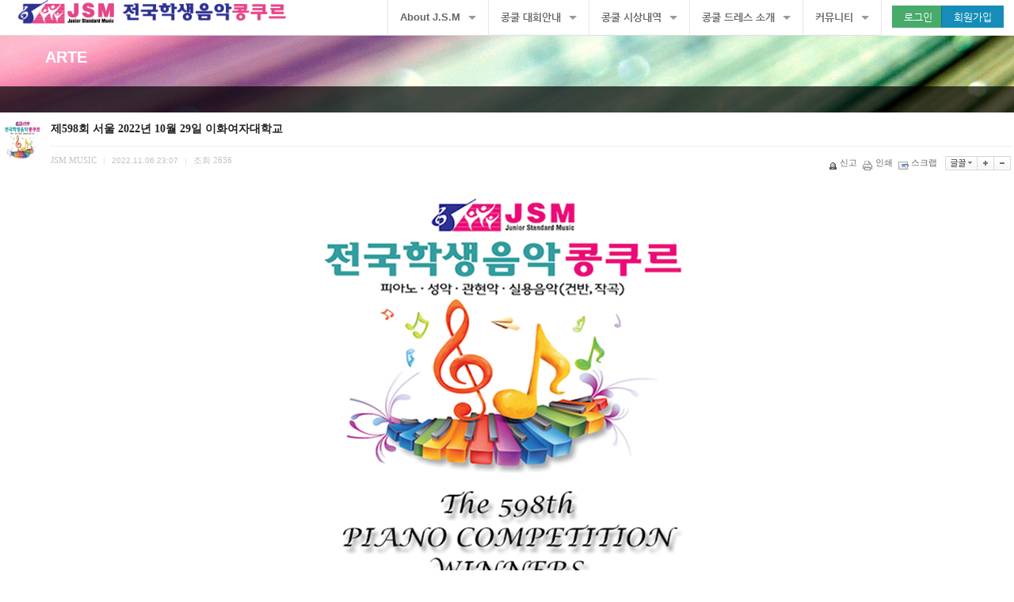

--- FILE ---
content_type: text/html;charset=utf-8
request_url: http://jsmn.co.kr/b/susanfgja/1588
body_size: 8059
content:
<!DOCTYPE html PUBLIC "-//W3C//DTD XHTML 1.0 Transitional//EN" "http://www.w3.org/TR/xhtml1/DTD/xhtml1-transitional.dtd">
<html id="kimsQStart" lang="ko" xml:lang="ko" xmlns="http://www.w3.org/1999/xhtml">
<head>
<meta http-equiv="content-type" content="text/html;charset=utf-8" />
<meta name="viewport" content="width=device-width, initial-scale=1.0" />
<title>JSM MUSIC</title>
<meta name="robots" content="ALL" />
<meta name="generator" content="kimsQ-RB 1.2.2" /> 
<meta name="author" content="jsmn.co.kr" /> 
<meta name="title" content="JSM MUSIC - 수상자명단" /> 
<meta name="subject" content="제598회 서울 2022년 10월 29일 이화여자대학교" /> 
<meta name="keywords" content="수상자명단,제598회 서울 2022년 10월 29일 이화여자대학교" /> 
<meta name="description" content="제 598 회 수상자 명단입니다.지원해주시고 격려해 주신 부모님지도해주시고 가르쳐 주신 선생님열심으로 노력하여 성과를 거둔 모든 참가자들진심으로 수고하셨습니다. 감사합니다.좋은 경험이 되어 앞으로 더욱 큰 발전이 있으시길 응원합니다." />
<meta name="classification" content="" />
<meta name="reply-to" content="" />
<meta name="content-language" content="kr" />
<meta name="build" content="2022.11.06" />
<meta name="copyright" content="Copyrights © 2026 jsmn.co.kr All Rights Reserved" /> 

<!--[if lt IE 9]>
	<script type="text/javascript" src="//ajax.aspnetcdn.com/ajax/jQuery/jquery-1.11.1.min.js"></script>
	<script src="//cdnjs.cloudflare.com/ajax/libs/html5shiv/3.6.2/html5shiv.js"></script>
	<script src="//ajax.aspnetcdn.com/ajax/respond/1.2.0/respond.js"></script>
	<script src="//css3-mediaqueries-js.googlecode.com/svn/trunk/css3-mediaqueries.js"></script>
	<script src="//cdnjs.cloudflare.com/ajax/libs/css3pie/2.0beta1/PIE_IE678.js"></script>
<![endif]-->
<!--[if gte IE 9]><!-->
	<script type="text/javascript" src="//ajax.aspnetcdn.com/ajax/jQuery/jquery-2.1.1.min.js"></script>
<!--<![endif]--> 
<!-- 브라우저 Favicon: -->
<link rel="icon" href="/modules/favicon/var/favicon.ico" type="image/x-icon" /> 
<link rel="shortcut icon" href="/modules/favicon/var/favicon.ico" type="image/x-icon" />
<!-- 레티나 디스플레이 iPad: -->
<link rel="apple-touch-icon-precomposed" sizes="144x144" href="/modules/favicon/var/apple-touch-icon-144x144-precomposed.png">
<!-- 레티나 디스플레이 iPhone: -->
<link rel="apple-touch-icon-precomposed" sizes="114x114" href="/modules/favicon/var/apple-touch-icon-114x114-precomposed.png">
<!-- 일반 디스플레이 iPad: -->
<link rel="apple-touch-icon-precomposed" sizes="72x72" href="/modules/favicon/var/apple-touch-icon-72x72-precomposed.png">
<!-- 일반 모바일 기기 iPhone, iPod Touch, and Android 2.1+ devices: -->
<link rel="apple-touch-icon-precomposed" href="/modules/favicon/var/apple-touch-icon-precomposed.png">
 
<link type="text/css" rel="stylesheet" charset="utf-8" href="/_core/css/sys.css?nFlag=202601" />
<link type="text/css" rel="stylesheet" charset="utf-8" href="/layouts/xarc/_main.css?nFlag=202601" />
<meta http-equiv="X-UA-Compatible" content="IE=edge" />
<script type="text/javascript">
//<![CDATA[
var mbrclick= false;
var rooturl = 'http://jsmn.co.kr';
var rootssl = 'https://jsmn.co.kr';
var raccount= 'home';
var moduleid= 'bbs';
var memberid= '';
var is_admin= '';
var needlog = '로그인후에 이용하실 수 있습니다. ';
var neednum = '숫자만 입력해 주세요.';
var myagent	= navigator.appName.indexOf('Explorer') != -1 ? 'ie' : 'ns';
//]]>
</script>
<script type="text/javascript" charset="utf-8" src="/_core/js/sys.js?nFlag=202601"></script>
<script type="text/javascript" charset="utf-8" src="/layouts/xarc/_main.js?nFlag=202601"></script>
<script type="text/javascript" charset="utf-8" src="/layouts/xarc/onepage.js?nFlag=202601"></script>
<link type="text/css" rel="stylesheet" charset="utf-8" href="/modules/bbs/_main.css?nFlag=202601" />
<script type="text/javascript" charset="utf-8" src="/modules/bbs/_main.js?nFlag=202601"></script>
<link type="text/css" rel="stylesheet" charset="utf-8" href="/modules/bbs/theme/_pc/list01/_main.css?nFlag=202601" />
<script type="text/javascript" charset="utf-8" src="/modules/bbs/theme/_pc/list01/_main.js?nFlag=202601"></script>
<link type="text/css" rel="stylesheet" charset="utf-8" href="/layouts/xarc/_lib/font-awesome.min.css?nFlag=202601" />
<link type="text/css" rel="stylesheet" charset="utf-8" href="/layouts/xarc/_lib/background.css?nFlag=202601" />
<script type="text/javascript" charset="utf-8" src="/layouts/xarc/_lib/jQuery.easing.js?nFlag=202601"></script>
<script type="text/javascript" charset="utf-8" src="/layouts/xarc/_lib/modernizr.js?nFlag=202601"></script>
<link type="text/css" rel="stylesheet" charset="utf-8" href="/layouts/xarc/_lib/custom.css?nFlag=202601" />
<meta http-equiv='X-UA-Compatible' content='IE=edge'>
<!-- Global site tag (gtag.js) - Google Analytics -->
<script async src="https://www.googletagmanager.com/gtag/js?id=UA-52298594-1"></script>
<script>
  window.dataLayer = window.dataLayer || [];
  function gtag(){dataLayer.push(arguments);}
  gtag('js', new Date());

  gtag('config', 'UA-52298594-1');
</script>
<script type="text/javascript" src="http://wcs.naver.net/wcslog.js"></script>
<script type="text/javascript">
if(!wcs_add) var wcs_add = {};
wcs_add["wa"] = "95b673cd2ba448";
wcs_do();
</script><link type="text/css" rel="stylesheet" charset="utf-8" href="/layouts/xarc/xarc/header/common/header.css" id="loadheaderStyle" />
<link type="text/css" rel="stylesheet" charset="utf-8" href="/layouts/xarc/xarc/footer/social/footer.css" id="loadfooterStyle" />
<link type="text/css" rel="stylesheet" charset="utf-8" href="/layouts/xarc/xarc/navbar/wrap-white/nav.css"  id="loadnavStyle"/>
</head>
<body>
<div class="navigation-start contain-to-grid nav-top">
	<nav class="top-bar style-wrap-white" data-topbar id="topbar">
		<ul class="title-area">
			<li class="name">
				<h1>
										<a href="/"><img src="http://jsmn.co.kr/files/xarc/logo/site1-무제-1.gif" alt="메인으로" style="height:33px;"/></a>
									</h1>
			</li>
			<li class="toggle-topbar menu-icon">
				<a href="#topbar"><span>Menu</span></a>
			</li>
		</ul>

		<div class="top-bar-section">
			<ul class="right">
												<li class="divider"></li>
		        <li class="has-dropdown not-click">
					<a class="dropdown-toggle nav-link" href="#1" target="">About J.S.M <span class="caret"></span></a>
										<ul class="dropdown">
														            	<li class="">
		            		<a href="/c/1/3">
			            				            											Company profile										            		</a>
		            				            	</li>
		            						</ul>
							        </li>
		        				<li class="divider"></li>
		        <li class="has-dropdown not-click">
					<a class="dropdown-toggle nav-link" href="#4" target="">콩쿨 대회안내 <span class="caret"></span></a>
										<ul class="dropdown">
														            	<li class="">
		            		<a href="/c/4/16">
			            				            											콩쿨 대회안내										            		</a>
		            				            	</li>
		            						</ul>
							        </li>
		        				<li class="divider"></li>
		        <li class="has-dropdown not-click">
					<a class="dropdown-toggle nav-link" href="#5" target="">콩쿨 시상내역 <span class="caret"></span></a>
										<ul class="dropdown">
														            	<li class="">
		            		<a href="/c/5/9">
			            				            											수상자명단										            		</a>
		            				            	</li>
		            			            	<li class="">
		            		<a href="/c/5/10">
			            				            											수상자사진										            		</a>
		            				            	</li>
		            						</ul>
							        </li>
		        				<li class="divider"></li>
		        <li class="has-dropdown not-click">
					<a class="dropdown-toggle nav-link" href="#6" target="">콩쿨 드레스 소개 <span class="caret"></span></a>
										<ul class="dropdown">
														            	<li class="">
		            		<a href="/c/6/11">
			            				            											드레스										            		</a>
		            				            	</li>
		            			            	<li class="">
		            		<a href="/c/6/12">
			            				            											트로피										            		</a>
		            				            	</li>
		            						</ul>
							        </li>
		        				<li class="divider"></li>
		        <li class="has-dropdown not-click">
					<a class="dropdown-toggle nav-link" href="#7" target="">커뮤니티 <span class="caret"></span></a>
										<ul class="dropdown">
														            	<li class="">
		            		<a href="/c/7/15">
			            				            											공지사항										            		</a>
		            				            	</li>
		            			            	<li class="">
		            		<a href="/c/7/14">
			            				            											피아노의 모든 것										            		</a>
		            				            	</li>
		            						</ul>
							        </li>
		        		        <li class="divider"></li>
		        <li class="has-form">
		        		        	<ul class="button-group">
						<li><a href="/p/login" class="button success">로그인</a></li>
						<li><a href="/p/join" class="button">회원가입</a></li>
					</ul>
			    			    </li>
			</ul>
		</div>
	</nav>
</div>
<header class="common nav-top">
	<div class="docs-header common" style="background:url(/files/xarc/background/back.jpg) no-repeat center top;background-size:cover;background-attachment:fixed;">
	<div class="row">
				<div class="large-12 columns topic color-light">
			<h3>&nbsp; &nbsp; &nbsp; &nbsp; &nbsp;ARTE</h3>
			<div class="clearfix"></div>
		  			  			</div>
	</div>

		<div class="topic__infos bg-dark">
		<div class="row">
			<div class="large-12 column">
		    	&nbsp; &nbsp; &nbsp; &nbsp; &nbsp; &nbsp; &nbsp; &nbsp; &nbsp; &nbsp; &nbsp; &nbsp;			</div>
		</div>
	</div>
	</div></header>
<main id="main-content">
<div class="row"><div class="column medium-12 large-12"><div id="bbsview">

	<div class="viewbox">

		<div class="icon hand" onclick="getMemberLayer('1',event);"><img src="http://jsmn.co.kr/_var/simbol/jsmn.jpg" alt="" /></div>

		<div class="subject">
			<h1>제598회 서울 2022년 10월 29일 이화여자대학교</h1>
		</div>
		<div class="info">
			<div class="xleft">
				<span class="han">JSM MUSIC</span> <span class="split">|</span> 
				2022.11.06 23:07 <span class="split">|</span> 
				<span class="han">조회</span> <span class="num">2636</span> 
											</div>
			<div class="xright">
				<ul>
								<li class="g"><a href="/?m=bbs&amp;bid=susanfgja&amp;a=singo&amp;uid=1588" target="_action_frame_bbs" onclick="return confirm('정말로 신고하시겠습니까?');"><img src="/_core/image/_public/b_cop.gif" alt="신고" title="신고" />신고</a></li>
												<li class="g"><a href="javascript:printWindow('/?m=bbs&amp;bid=susanfgja&amp;iframe=Y&amp;print=Y&amp;uid=1588');"><img src="/_core/image/_public/b_print.gif" alt="인쇄" title="인쇄" />인쇄</a></li>
												<li class="g"><a href="/?m=bbs&amp;bid=susanfgja&amp;a=scrap&amp;uid=1588" target="_action_frame_bbs" onclick="return isLogin();"><img src="/_core/image/_public/b_scrap.gif" alt="스크랩" title="스크랩" />스크랩</a></li>
												<li><div id="fontface"></div><img src="/_core/image/_public/b_font.gif" alt="글꼴" title="글꼴" class="hand" onclick="fontFace('vContent','fontface');" /></li>
				<li><img src="/_core/image/_public/b_plus.gif" alt="확대" title="확대" class="hand" onclick="fontResize('vContent','+');"/></li>
				<li><img src="/_core/image/_public/b_minus.gif" alt="축소" title="축소" class="hand" onclick="fontResize('vContent','-');" /></li>
								</ul>
			</div>
			<div class="clear"></div>
		</div>


		<div id="vContent" class="content">

			<div style="text-align: center;"></div><div style="text-align: center;"><img src="http://www.jsmn.co.kr/files/2022/11/06/bf7471512c76ab0ef52f9a45591b2f43230533.jpg" width="497" align="top" class="photo" alt=""></div><div style="text-align: center;"><br></div><div style="text-align: center;"><div style="box-sizing: border-box; margin: 0px; padding: 0px; color: rgb(34, 34, 34); font-family: &quot;Helvetica Neue&quot;, Helvetica, 돋움, Dotum, Arial, sans-serif, sans-serif; font-size: 16px; background-color: rgb(255, 255, 255);"><b style="box-sizing: border-box; line-height: inherit;"><font size="2" style="box-sizing: border-box;">제 598</font></b><b style="box-sizing: border-box; line-height: inherit;"><font size="2" style="box-sizing: border-box;">&nbsp;회 수상자 명단입니다.</font></b></div><div style="box-sizing: border-box; margin: 0px; padding: 0px; color: rgb(34, 34, 34); font-family: &quot;Helvetica Neue&quot;, Helvetica, 돋움, Dotum, Arial, sans-serif, sans-serif; font-size: 16px; background-color: rgb(255, 255, 255);"><div style="box-sizing: border-box; margin: 0px; padding: 0px; line-height: 25.6px;"><b style="box-sizing: border-box; line-height: inherit;"><font size="2" style="box-sizing: border-box;"><br style="box-sizing: border-box;"></font></b></div><div style="box-sizing: border-box; margin: 0px; padding: 0px; line-height: 25.6px;"><b style="box-sizing: border-box; line-height: inherit;"><font size="2" style="box-sizing: border-box;">지원해주시고 격려해 주신 부모님</font></b></div><div style="box-sizing: border-box; margin: 0px; padding: 0px; line-height: 25.6px;"><b style="box-sizing: border-box; line-height: inherit;"><font size="2" style="box-sizing: border-box;"><br style="box-sizing: border-box;"></font></b></div><div style="box-sizing: border-box; margin: 0px; padding: 0px; line-height: 25.6px;"><b style="box-sizing: border-box; line-height: inherit;"><font size="2" style="box-sizing: border-box;">지도해주시고 가르쳐 주신 선생님</font></b></div><div style="box-sizing: border-box; margin: 0px; padding: 0px; line-height: 25.6px;"><b style="box-sizing: border-box; line-height: inherit;"><font size="2" style="box-sizing: border-box;"><br style="box-sizing: border-box;"></font></b></div><div style="box-sizing: border-box; margin: 0px; padding: 0px; line-height: 25.6px;"><b style="box-sizing: border-box; line-height: inherit;"><font size="2" style="box-sizing: border-box;">열심으로 노력하여 성과를 거둔 모든 참가자들</font></b></div><div style="box-sizing: border-box; margin: 0px; padding: 0px; line-height: 25.6px;"><b style="box-sizing: border-box; line-height: inherit;"><font size="2" style="box-sizing: border-box;"><br style="box-sizing: border-box;"></font></b></div><div style="box-sizing: border-box; margin: 0px; padding: 0px; line-height: 25.6px;"><b style="box-sizing: border-box; line-height: inherit;"><font size="2" style="box-sizing: border-box;">진심으로 수고하셨습니다. 감사합니다.</font></b></div><div style="box-sizing: border-box; margin: 0px; padding: 0px; line-height: 25.6px;"><b style="box-sizing: border-box; line-height: inherit;"><font size="2" style="box-sizing: border-box;"><br style="box-sizing: border-box;"></font></b></div><div style="box-sizing: border-box; margin: 0px; padding: 0px; line-height: 25.6px;"><b style="box-sizing: border-box; line-height: inherit;"><font size="2" style="box-sizing: border-box;">좋은 경험이 되어 앞으로 더욱 큰 발전이 있으시길 응원합니다.</font></b></div><div style="box-sizing: border-box; margin: 0px; padding: 0px; line-height: 25.6px;"><b style="box-sizing: border-box; line-height: inherit;"><font size="2" style="box-sizing: border-box;"><br style="box-sizing: border-box;"></font></b></div><div style="box-sizing: border-box; margin: 0px; padding: 0px; line-height: 25.6px;"><b style="box-sizing: border-box; line-height: inherit;"><font size="2" style="box-sizing: border-box;"><br style="box-sizing: border-box;"></font></b></div><div style="box-sizing: border-box; margin: 0px; padding: 0px; line-height: 25.6px;"><b style="box-sizing: border-box; line-height: inherit;"><font size="2" style="box-sizing: border-box;"><br style="box-sizing: border-box;"></font></b></div><div style="box-sizing: border-box; margin: 0px; padding: 0px; line-height: 25.6px;"><b style="box-sizing: border-box; line-height: inherit;"><font size="2" style="box-sizing: border-box;"><br style="box-sizing: border-box;"></font></b></div><div style="box-sizing: border-box; margin: 0px; padding: 0px; line-height: 25.6px;"><b style="box-sizing: border-box; line-height: inherit;"><font size="2" style="box-sizing: border-box;"><br style="box-sizing: border-box;"></font></b></div><div style="box-sizing: border-box; margin: 0px; padding: 0px; line-height: 25.6px;"><b style="box-sizing: border-box; line-height: inherit;"><font size="2" style="box-sizing: border-box;"><br style="box-sizing: border-box;"></font></b></div><div style="box-sizing: border-box; margin: 0px; padding: 0px; line-height: 25.6px;"><b style="box-sizing: border-box; line-height: inherit;"><font size="2" style="box-sizing: border-box;"><br style="box-sizing: border-box;"></font></b></div><div style="box-sizing: border-box; margin: 0px; padding: 0px; line-height: 25.6px;"><b style="box-sizing: border-box; line-height: inherit;"><font size="2" style="box-sizing: border-box;"><br style="box-sizing: border-box;"></font></b></div><div style="box-sizing: border-box; margin: 0px; padding: 0px; line-height: 25.6px;"><b style="box-sizing: border-box; line-height: inherit;"><font size="2" style="box-sizing: border-box;"><br style="box-sizing: border-box;"></font></b></div><div style="box-sizing: border-box; margin: 0px; padding: 0px; line-height: 25.6px;"><b style="box-sizing: border-box; line-height: inherit;"><font size="2" style="box-sizing: border-box;"><br style="box-sizing: border-box;"></font></b></div><div style="box-sizing: border-box; margin: 0px; padding: 0px; line-height: 25.6px;"><b style="box-sizing: border-box; line-height: inherit;"><font size="2" style="box-sizing: border-box;"><img width="418" align="top" class="photo" alt="" src="http://www.jsmn.co.kr/files/2017/07/26/4462759bfb9086d6ea7d0d9a7dafd531181344.gif" style="box-sizing: border-box; margin: 0px; padding: 0px; max-width: 100%; height: auto; display: inline-block; vertical-align: middle;"></font></b></div></div><br><br></div><div style="text-align: center;"></div>
			
			
						<div class="attach">
			<ul>
									</ul>
			</div>
			
						<div class="snsbox">
			<img src="/_core/image/_public/sns_t1.gif" alt="twitter" title="게시글을 twitter로 보내기" onclick="snsWin('t');" />
			<img src="/_core/image/_public/sns_f1.gif" alt="facebook" title="게시글을 facebook으로 보내기" onclick="snsWin('f');" />
			<img src="/_core/image/_public/sns_m1.gif" alt="me2day" title="게시글을 me2day로 보내기" onclick="snsWin('m');" />
			<img src="/_core/image/_public/sns_y1.gif" alt="요즘" title="게시글을 요즘으로 보내기" onclick="snsWin('y');" />
			</div>
					</div>
	</div>

	<div class="bottom">
		<span class="btn00"><a href="/?m=bbs&amp;bid=susanfgja&amp;mod=write&amp;uid=1588">수정</a></span>
		<span class="btn00"><a href="/?m=bbs&amp;bid=susanfgja&amp;mod=write&amp;reply=Y&amp;uid=1588">답변</a></span>		<span class="btn00"><a href="/?m=bbs&amp;bid=susanfgja&amp;a=delete&amp;uid=1588" target="_action_frame_bbs" onclick="return confirm('정말로 삭제하시겠습니까?');">삭제</a></span>
				<span class="btn00"><a href="/b/susanfgja">목록으로</a></span>
	</div>

		<div class="comment">
		<img src="/modules/bbs/theme/_pc/list01/image/ico_comment.gif" alt="" class="icon1" />
		<a href="#." onclick="commentShow('comment');">댓글 <span id="comment_num1588">0</span>개</a>
						| <a href="#." onclick="commentShow('trackback');">엮인글 <span id="trackback_num1588">0</span>개</a>
					</div>
	<a name="CMT"></a>
	<iframe name="commentFrame" id="commentFrame" src="" width="100%" height="0" frameborder="0" scrolling="no" allowTransparency="true"></iframe>
	
</div> 


<script type="text/javascript">
//<![CDATA[
function snsWin(sns)
{
	var snsset = new Array();
	var enc_tit = "JSM+MUSIC";
	var enc_sbj = "%EC%A0%9C598%ED%9A%8C+%EC%84%9C%EC%9A%B8+2022%EB%85%84+10%EC%9B%94+29%EC%9D%BC+%EC%9D%B4%ED%99%94%EC%97%AC%EC%9E%90%EB%8C%80%ED%95%99%EA%B5%90";
	var enc_url = "http%3A%2F%2Fjsmn.co.kr%2Fb%2Fsusanfgja%2F1588";
	var enc_tag = "";

	snsset['t'] = 'http://twitter.com/home/?status=' + enc_sbj + '+++' + enc_url;
	snsset['f'] = 'http://www.facebook.com/sharer.php?u=' + enc_url + '&t=' + enc_sbj;
	snsset['m'] = 'http://me2day.net/posts/new?new_post[body]=' + enc_sbj + '+++["'+enc_tit+'":' + enc_url + '+]&new_post[tags]='+enc_tag;
	snsset['y'] = 'http://yozm.daum.net/api/popup/prePost?sourceid=' + enc_url + '&prefix=' + enc_sbj;
	window.open(snsset[sns]);
}
function printWindow(url) 
{
	window.open(url,'printw','left=0,top=0,width=700px,height=600px,statusbar=no,scrollbars=yes,toolbar=yes');
}
function commentShow(type)
{
	var url;
	if (type == 'comment')
	{
		url = '/?r=home&m=comment&skin=&hidepost=0&iframe=Y&cync=';
		url+= '[bbs][1588]';
		url+= '[uid,comment,oneline,d_comment]';
		url+= '[rb_bbs_data][1]';
		url+= '[m:bbs,bid:susanfgja,uid:1588]';
		url+= '&CMT=';
	}
	else {
		url = '/?r=home&m=trackback&iframe=Y&cync=';
		url+= '[bbs][1588]';
		url+= '[m:bbs,bid:susanfgja,uid:1588]';
		url+= '&TBK=';
	}

	frames.commentFrame.location.href = url;
}
function setImgSizeSetting()
{
		var ofs = getOfs(getId('vContent')); 
	getDivWidth(ofs.width,'vContent');
		getId('vContent').style.fontFamily = getCookie('myFontFamily');
	getId('vContent').style.fontSize = getCookie('myFontSize');

	
	}
window.onload = setImgSizeSetting;
//]]>
</script>

<div id="bbslist">

	<div class="info">

		<div class="article">
			401개(1/21페이지)
					</div>
		
		<div class="category">
			
					</div>
		<div class="clear"></div>
	</div>


	<table summary="수상자명단 게시물리스트 입니다.">
	<caption>수상자명단</caption> 
	<colgroup> 
	<col width="50"> 
	<col> 
	<col width="80"> 
	<col width="70"> 
	<col width="90"> 
	</colgroup> 
	<thead>
	<tr>
	<th scope="col" class="side1">번호</th>
	<th scope="col">제목</th>
	<th scope="col">글쓴이</th>
	<th scope="col">조회</th>
	<th scope="col" class="side2">날짜</th>
	</tr>
	</thead>
	<tbody>

	 

			<tr>
	<td>
				401			</td>
	<td class="sbj">
								<a href="/b/susanfgja/1759">제653회 서울 2025년 12월 13일 세종대학교</a>
		<img src="/_core/image/_public/ico_pic.gif" class="imgpos" alt="사진" title="사진" />		<img src="/_core/image/_public/ico_file.gif" class="imgpos" alt="첨부파일" title="첨부파일" />									</td>
	<td class="name"><span class="hand" onclick="getMemberLayer('1',event);">JSM MUSIC</span></td>
	<td class="hit b">305</td>
	<td>2025.12.18 12:07</td>
	</tr> 
			<tr>
	<td>
				400			</td>
	<td class="sbj">
								<a href="/b/susanfgja/1758">제652회 서울 2025년 11월 29일 세종대학교</a>
		<img src="/_core/image/_public/ico_pic.gif" class="imgpos" alt="사진" title="사진" />		<img src="/_core/image/_public/ico_file.gif" class="imgpos" alt="첨부파일" title="첨부파일" />									</td>
	<td class="name"><span class="hand" onclick="getMemberLayer('1',event);">JSM MUSIC</span></td>
	<td class="hit b">299</td>
	<td>2025.12.18 10:39</td>
	</tr> 
			<tr>
	<td>
				399			</td>
	<td class="sbj">
								<a href="/b/susanfgja/1748">제651회 서울 2025년 10월 25일 세종대학교</a>
		<img src="/_core/image/_public/ico_pic.gif" class="imgpos" alt="사진" title="사진" />		<img src="/_core/image/_public/ico_file.gif" class="imgpos" alt="첨부파일" title="첨부파일" />									</td>
	<td class="name"><span class="hand" onclick="getMemberLayer('1',event);">JSM MUSIC</span></td>
	<td class="hit b">864</td>
	<td>2025.10.31 01:06</td>
	</tr> 
			<tr>
	<td>
				398			</td>
	<td class="sbj">
								<a href="/b/susanfgja/1746">제649회 서울 2025년 09월 27일 세종대학교</a>
		<img src="/_core/image/_public/ico_pic.gif" class="imgpos" alt="사진" title="사진" />		<img src="/_core/image/_public/ico_file.gif" class="imgpos" alt="첨부파일" title="첨부파일" />									</td>
	<td class="name"><span class="hand" onclick="getMemberLayer('1',event);">JSM MUSIC</span></td>
	<td class="hit b">856</td>
	<td>2025.10.06 01:10</td>
	</tr> 
			<tr>
	<td>
				397			</td>
	<td class="sbj">
								<a href="/b/susanfgja/1743">제648회 서울 2025년 08월 30일 세종대학교</a>
		<img src="/_core/image/_public/ico_pic.gif" class="imgpos" alt="사진" title="사진" />		<img src="/_core/image/_public/ico_file.gif" class="imgpos" alt="첨부파일" title="첨부파일" />									</td>
	<td class="name"><span class="hand" onclick="getMemberLayer('1',event);">JSM MUSIC</span></td>
	<td class="hit b">859</td>
	<td>2025.09.09 23:51</td>
	</tr> 
			<tr>
	<td>
				396			</td>
	<td class="sbj">
								<a href="/b/susanfgja/1741">제647회 서울 2025년 07월 26일 세종대학교</a>
		<img src="/_core/image/_public/ico_pic.gif" class="imgpos" alt="사진" title="사진" />		<img src="/_core/image/_public/ico_file.gif" class="imgpos" alt="첨부파일" title="첨부파일" />									</td>
	<td class="name"><span class="hand" onclick="getMemberLayer('1',event);">JSM MUSIC</span></td>
	<td class="hit b">821</td>
	<td>2025.07.31 01:10</td>
	</tr> 
			<tr>
	<td>
				395			</td>
	<td class="sbj">
								<a href="/b/susanfgja/1739">제646회 서울 2025년 06월 28일 새종대학교</a>
		<img src="/_core/image/_public/ico_pic.gif" class="imgpos" alt="사진" title="사진" />		<img src="/_core/image/_public/ico_file.gif" class="imgpos" alt="첨부파일" title="첨부파일" />									</td>
	<td class="name"><span class="hand" onclick="getMemberLayer('1',event);">JSM MUSIC</span></td>
	<td class="hit b">760</td>
	<td>2025.07.02 01:02</td>
	</tr> 
			<tr>
	<td>
				394			</td>
	<td class="sbj">
								<a href="/b/susanfgja/1737">제645회 서울 2025년 05월 31일 세종대학교</a>
		<img src="/_core/image/_public/ico_pic.gif" class="imgpos" alt="사진" title="사진" />		<img src="/_core/image/_public/ico_file.gif" class="imgpos" alt="첨부파일" title="첨부파일" />									</td>
	<td class="name"><span class="hand" onclick="getMemberLayer('1',event);">JSM MUSIC</span></td>
	<td class="hit b">953</td>
	<td>2025.06.12 00:15</td>
	</tr> 
			<tr>
	<td>
				393			</td>
	<td class="sbj">
								<a href="/b/susanfgja/1728">제644회 서울 2025년 04월 26일 세종대학교</a>
		<img src="/_core/image/_public/ico_pic.gif" class="imgpos" alt="사진" title="사진" />		<img src="/_core/image/_public/ico_file.gif" class="imgpos" alt="첨부파일" title="첨부파일" />									</td>
	<td class="name"><span class="hand" onclick="getMemberLayer('1',event);">JSM MUSIC</span></td>
	<td class="hit b">874</td>
	<td>2025.05.11 01:08</td>
	</tr> 
			<tr>
	<td>
				392			</td>
	<td class="sbj">
								<a href="/b/susanfgja/1725">제643회 서울 2025년 03월 29일 이화여자대학교</a>
		<img src="/_core/image/_public/ico_pic.gif" class="imgpos" alt="사진" title="사진" />		<img src="/_core/image/_public/ico_file.gif" class="imgpos" alt="첨부파일" title="첨부파일" />									</td>
	<td class="name"><span class="hand" onclick="getMemberLayer('1',event);">JSM MUSIC</span></td>
	<td class="hit b">811</td>
	<td>2025.04.03 23:50</td>
	</tr> 
			<tr>
	<td>
				391			</td>
	<td class="sbj">
								<a href="/b/susanfgja/1724">제642회 서울 2025년 03월 22일 세종대학교</a>
		<img src="/_core/image/_public/ico_pic.gif" class="imgpos" alt="사진" title="사진" />		<img src="/_core/image/_public/ico_file.gif" class="imgpos" alt="첨부파일" title="첨부파일" />									</td>
	<td class="name"><span class="hand" onclick="getMemberLayer('1',event);">JSM MUSIC</span></td>
	<td class="hit b">726</td>
	<td>2025.04.03 23:26</td>
	</tr> 
			<tr>
	<td>
				390			</td>
	<td class="sbj">
								<a href="/b/susanfgja/1722">제641회 서울 2025년 03월 01일 세종대학교</a>
		<img src="/_core/image/_public/ico_pic.gif" class="imgpos" alt="사진" title="사진" />		<img src="/_core/image/_public/ico_file.gif" class="imgpos" alt="첨부파일" title="첨부파일" />									</td>
	<td class="name"><span class="hand" onclick="getMemberLayer('1',event);">JSM MUSIC</span></td>
	<td class="hit b">1511</td>
	<td>2025.03.05 02:07</td>
	</tr> 
			<tr>
	<td>
				389			</td>
	<td class="sbj">
								<a href="/b/susanfgja/1720">제640회 서울 2025년 02월 15일 세종대학교</a>
		<img src="/_core/image/_public/ico_pic.gif" class="imgpos" alt="사진" title="사진" />		<img src="/_core/image/_public/ico_file.gif" class="imgpos" alt="첨부파일" title="첨부파일" />									</td>
	<td class="name"><span class="hand" onclick="getMemberLayer('1',event);">JSM MUSIC</span></td>
	<td class="hit b">939</td>
	<td>2025.02.27 00:18</td>
	</tr> 
			<tr>
	<td>
				388			</td>
	<td class="sbj">
								<a href="/b/susanfgja/1718">제639회 서울 2025년 01월 25일 세종대학교</a>
		<img src="/_core/image/_public/ico_pic.gif" class="imgpos" alt="사진" title="사진" />		<img src="/_core/image/_public/ico_file.gif" class="imgpos" alt="첨부파일" title="첨부파일" />									</td>
	<td class="name"><span class="hand" onclick="getMemberLayer('1',event);">JSM MUSIC</span></td>
	<td class="hit b">958</td>
	<td>2025.02.04 11:48</td>
	</tr> 
			<tr>
	<td>
				387			</td>
	<td class="sbj">
								<a href="/b/susanfgja/1716">제638회 서울 2024년 12월 21일 세종대학교</a>
		<img src="/_core/image/_public/ico_pic.gif" class="imgpos" alt="사진" title="사진" />		<img src="/_core/image/_public/ico_file.gif" class="imgpos" alt="첨부파일" title="첨부파일" />									</td>
	<td class="name"><span class="hand" onclick="getMemberLayer('1',event);">JSM MUSIC</span></td>
	<td class="hit b">1024</td>
	<td>2025.01.02 00:53</td>
	</tr> 
			<tr>
	<td>
				386			</td>
	<td class="sbj">
								<a href="/b/susanfgja/1714">제637회 서울 2024년 11월 30일 세종대학교</a>
		<img src="/_core/image/_public/ico_pic.gif" class="imgpos" alt="사진" title="사진" />		<img src="/_core/image/_public/ico_file.gif" class="imgpos" alt="첨부파일" title="첨부파일" />									</td>
	<td class="name"><span class="hand" onclick="getMemberLayer('1',event);">JSM MUSIC</span></td>
	<td class="hit b">1163</td>
	<td>2024.12.07 12:30</td>
	</tr> 
			<tr>
	<td>
				385			</td>
	<td class="sbj">
								<a href="/b/susanfgja/1712">제636회 서울 2024년 11월 23일 추계예술대학교</a>
		<img src="/_core/image/_public/ico_pic.gif" class="imgpos" alt="사진" title="사진" />		<img src="/_core/image/_public/ico_file.gif" class="imgpos" alt="첨부파일" title="첨부파일" />									</td>
	<td class="name"><span class="hand" onclick="getMemberLayer('1',event);">JSM MUSIC</span></td>
	<td class="hit b">802</td>
	<td>2024.12.03 00:01</td>
	</tr> 
			<tr>
	<td>
				384			</td>
	<td class="sbj">
								<a href="/b/susanfgja/1702">제635회 서울 2024년 10월 26일 세종대학교</a>
		<img src="/_core/image/_public/ico_pic.gif" class="imgpos" alt="사진" title="사진" />		<img src="/_core/image/_public/ico_file.gif" class="imgpos" alt="첨부파일" title="첨부파일" />									</td>
	<td class="name"><span class="hand" onclick="getMemberLayer('1',event);">JSM MUSIC</span></td>
	<td class="hit b">1276</td>
	<td>2024.11.05 15:03</td>
	</tr> 
			<tr>
	<td>
				383			</td>
	<td class="sbj">
								<a href="/b/susanfgja/1699">제633회 서울 2024년 09월 28일 이화여자대학교</a>
		<img src="/_core/image/_public/ico_pic.gif" class="imgpos" alt="사진" title="사진" />		<img src="/_core/image/_public/ico_file.gif" class="imgpos" alt="첨부파일" title="첨부파일" />									</td>
	<td class="name"><span class="hand" onclick="getMemberLayer('1',event);">JSM MUSIC</span></td>
	<td class="hit b">1399</td>
	<td>2024.09.30 00:04</td>
	</tr> 
			<tr>
	<td>
				382			</td>
	<td class="sbj">
								<a href="/b/susanfgja/1698">제632회 서울 2024년 09월 21일 세종대학교</a>
		<img src="/_core/image/_public/ico_pic.gif" class="imgpos" alt="사진" title="사진" />		<img src="/_core/image/_public/ico_file.gif" class="imgpos" alt="첨부파일" title="첨부파일" />									</td>
	<td class="name"><span class="hand" onclick="getMemberLayer('1',event);">JSM MUSIC</span></td>
	<td class="hit b">1028</td>
	<td>2024.09.29 23:42</td>
	</tr> 
	 

	
	</tbody>
	</table>

	<div class="bottom">
		<div class="btnbox1">
		<span class="btn00"><a href="/b/susanfgja/write">글쓰기</a></span>		</div>
		<div class="btnbox2">
		<span class="btn00"><a href="/b/susanfgja">처음목록</a></span>
		<span class="btn00"><a href="/b/susanfgja">새로고침</a></span>
		</div>
		<div class="clear"></div>
		<div class="pagebox01">
		<img src="/_core/image/page/default/fp1.gif" alt="처음페이지" /><img src="/_core/image/page/default/p1.gif" alt="이전 10 페이지" /><img src="/_core/image/page/default/l.gif" class="split" alt="" /><span class="selected" title="1 페이지">1</span><img src="/_core/image/page/default/l.gif" class="split" alt="" /><a href="/?m=bbs&amp;bid=susanfgja&amp;p=2" class="notselected" title="2 페이지">2</a><img src="/_core/image/page/default/l.gif" class="split" alt="" /><a href="/?m=bbs&amp;bid=susanfgja&amp;p=3" class="notselected" title="3 페이지">3</a><img src="/_core/image/page/default/l.gif" class="split" alt="" /><a href="/?m=bbs&amp;bid=susanfgja&amp;p=4" class="notselected" title="4 페이지">4</a><img src="/_core/image/page/default/l.gif" class="split" alt="" /><a href="/?m=bbs&amp;bid=susanfgja&amp;p=5" class="notselected" title="5 페이지">5</a><img src="/_core/image/page/default/l.gif" class="split" alt="" /><a href="/?m=bbs&amp;bid=susanfgja&amp;p=6" class="notselected" title="6 페이지">6</a><img src="/_core/image/page/default/l.gif" class="split" alt="" /><a href="/?m=bbs&amp;bid=susanfgja&amp;p=7" class="notselected" title="7 페이지">7</a><img src="/_core/image/page/default/l.gif" class="split" alt="" /><a href="/?m=bbs&amp;bid=susanfgja&amp;p=8" class="notselected" title="8 페이지">8</a><img src="/_core/image/page/default/l.gif" class="split" alt="" /><a href="/?m=bbs&amp;bid=susanfgja&amp;p=9" class="notselected" title="9 페이지">9</a><img src="/_core/image/page/default/l.gif" class="split" alt="" /><a href="/?m=bbs&amp;bid=susanfgja&amp;p=10" class="notselected" title="10 페이지">10</a><img src="/_core/image/page/default/l.gif" class="split" alt="" /><a href="/?m=bbs&amp;bid=susanfgja&amp;p=11"><img src="/_core/image/page/default/n2.gif" alt="다음 10 페이지" /></a><a href="/?m=bbs&amp;bid=susanfgja&amp;p=21"><img src="/_core/image/page/default/lp.gif" alt="마지막페이지" /></a>		</div>
	</div>

	<div class="searchform">
		<form name="bbssearchf" action="/">
		<input type="hidden" name="r" value="home" />
		<input type="hidden" name="c" value="" />
		<input type="hidden" name="m" value="bbs" />
		<input type="hidden" name="bid" value="susanfgja" />
		<input type="hidden" name="cat" value="" />
		<input type="hidden" name="sort" value="gid" />
		<input type="hidden" name="orderby" value="asc" />
		<input type="hidden" name="recnum" value="20" />
		<input type="hidden" name="type" value="" />
		<input type="hidden" name="iframe" value="" />
		<input type="hidden" name="skin" value="" />

				<select name="where">
		<option value="subject|tag">제목+태그</option>
		<option value="content">본문</option>
		<option value="name">이름</option>
		<option value="nic">닉네임</option>
		<option value="id">아이디</option>
		<option value="term">등록일</option>
		</select>
		
		<input type="text" name="keyword" size="30" value="" class="input" />
		<input type="submit" value=" 검색 " class="btngray" />
				</form>
	</div>

</div>


</div></div></main>
<!--footer-->
<footer class="social">
	<div class="row">
		<div class="columns medium-12">
			<div class="footercategories footer-menu hide">
	            <!-- navbar Start -->
	            <div class="navbar-custom-footer">
	                <ul>
                    			            			            					        <li>
				        	<a href="p/home" target="_self">
				        								풋터메뉴														</a>
				        </li>
				        <li class="split"></li>
				        				                            </ul>
	            </div>
	            <div class="clearfix"></div>
	        </div>
		</div>
	</div>
	<div class="row">
		<div class="columns medium-6 medium-centered text-center">
			<h1>Junior Standard Music</h1>
					</div>
				<div class="columns medium-6 medium-centered text-center">
					</div>
				<div class="columns medium-6 medium-centered text-center">
				    	<p><b>경기도 수원시 영통구 반달로 7번길 40 (평익빌딩 4층 489호)</b></p>
	    		    		    	<p>© 2015&nbsp;<a href="http://www.xarc.io" target="_blank">Jsm</a>, Inc. All rights reserved. &nbsp;&nbsp;E-mail : <a href="mailto:contactus@xarc.io">jsmnseoul@naver.com</a>&nbsp;</p>
	    			</div>
	</div>
</footer>

<a href="javascript:;" class="scrollup style3"><i class="fa fa-arrow-up"></i></a>

<script src="/layouts/xarc/js/foundation.min.js"></script>
<script src="/layouts/xarc/js/custom.js"></script>

<div id="_box_layer_"></div>
<div id="_action_layer_"></div>
<div id="_hidden_layer_"></div>
<div id="_overLayer_" class="hide"></div>
<iframe name="_action_frame_bbs" width="0" height="0" frameborder="0" scrolling="no" style="display:none;"></iframe>
<script type="text/javascript">
//<![CDATA[
document.body.onclick = closeMemberLayer;
document.onkeydown = closeImgLayer;
//]]>
</script>

<script type="text/javascript">
//<![CDATA[
var Popstring = '';
if(Popstring!='')
{
	frames._action_frame_bbs.location.href='/?r=home&system=popup.layer&iframe=Y&pop='+Popstring;
}
function hidePopupLayer(uid) 
{ 
	if (getId('popCheck_'+uid).checked == true)
	{
		var nowcookie = getCookie('popview');
		setCookie('popview', '['+uid+']' + nowcookie , 1);
	}    
	getId('poplayer'+uid).style.display = 'none';
}
//]]>
</script>
<!--[if lt IE 9]>
<script type="text/javascript" charset="utf-8" src="/layouts/xarc/js/rem.min.js"></script>
<![endif]-->
<script src="/layouts/xarc/js/waypoint.min.js" charset="utf-8"></script>
<script type="text/javascript" charset="utf-8" src="/layouts/xarc/js/skrollr.min.js"></script>
<script type="text/javascript" charset="utf-8" src="/layouts/xarc/xarc/header/common/header.js" id="loadheaderScript"></script>
<script type="text/javascript" charset="utf-8" src="/layouts/xarc/xarc/navbar/wrap-white/nav.js" id="loadnavScript"></script>


<script type="text/javascript" charset="utf-8" src="/layouts/xarc/xarc/js/custom.js"></script></body>
</html>


--- FILE ---
content_type: text/css
request_url: http://jsmn.co.kr/layouts/xarc/_main.css?nFlag=202601
body_size: 21508
content:
@font-face {
    font-weight: normal;
    font-style: normal;
    font-family: NanumGothic;
    src: url(fonts/NanumGothic-Regular.eot);
    src: local('NanumGothic'), local('나눔고딕'), url(fonts/NanumGothic-Regular.eot?#iefix) format('embedded-opentype'), url(fonts/NanumGothic-Regular.woff2) format('woff2'), url(fonts/NanumGothic-Regular.woff) format('woff'), url(fonts/NanumGothic-Regular.ttf) format('truetype')
}

@font-face {
    font-weight: bold;
    font-style: normal;
    font-family: NanumGothic;
    src: url(fonts/NanumGothic-Bold.eot);
    src: local('NanumGothic'), local('나눔고딕'), url(fonts/NanumGothic-Bold.eot?#iefix) format('embedded-opentype'), url(fonts/NanumGothic-Bold.woff2) format('woff2'), url(fonts/NanumGothic-Bold.woff) format('woff'), url(fonts/NanumGothic-Bold.ttf) format('truetype')
}

meta.foundation-version {
    font-family: "/5.4.7/"
}

meta.foundation-mq-small {
    width: 0em;
    font-family: "/only screen/"
}

meta.foundation-mq-medium {
    width: 40.063em;
    font-family: "/only screen and (min-width:40.063em)/"
}

meta.foundation-mq-large {
    width: 64.063em;
    font-family: "/only screen and (min-width:64.063em)/"
}

meta.foundation-mq-xlarge {
    width: 90.063em;
    font-family: "/only screen and (min-width:90.063em)/"
}

meta.foundation-mq-xxlarge {
    width: 120.063em;
    font-family: "/only screen and (min-width:120.063em)/"
}

meta.foundation-data-attribute-namespace {
    font-family: false
}

html, body {
    height: 100%;
    font-smooth:always;
    -webkit-font-smoothing: antialiased;
}

*, *:before, *:after {
    -webkit-box-sizing: border-box;
    -moz-box-sizing: border-box;
    box-sizing: border-box
}

html, body {
    font-size: 100%
}

body {
    position: relative;
    margin: 0;
    padding: 0;
    background: #fff;
    color: #222;
    font-family: "Helvetica Neue", Helvetica, 돋움, Dotum, Arial, sans-serif, sans-serif;
    cursor: auto
}

a:hover {
    cursor: pointer
}

img {
    max-width: 100%;
    height: auto
}

img {
    -ms-interpolation-mode: bicubic
}

#map_canvas img, #map_canvas embed, #map_canvas object, .map_canvas img,
.map_canvas embed, .map_canvas object {
    max-width: none !important
}

.left {
    float: left !important
}

.right {
    float: right !important
}

.clearfix:before, .clearfix:after {
    display: table;
    content: " "
}

.clearfix:after {
    clear: both
}

.hide {
    display: none !important;
    visibility: hidden
}

.invisible {
    visibility: hidden
}

.antialiased {
    -webkit-font-smoothing: antialiased;
    -moz-osx-font-smoothing: grayscale
}

img {
    display: inline-block;
    vertical-align: middle
}

textarea {
    min-height: 50px;
    height: auto
}

select {
    width: 100%
}

.row {
    margin-top: 0;
    margin-right: auto;
    margin-bottom: 0;
    margin-left: auto;
    max-width: 80em;
    width: 100%
}

.row:before, .row:after {
    display: table;
    content: " "
}

.row:after {
    clear: both
}

.row.collapse>.column, .row.collapse>.columns {
    padding-right: 0;
    padding-left: 0
}

.row.collapse .row {
    margin-right: 0;
    margin-left: 0
}

.row .row {
    margin-top: 0;
    margin-right: -0.25em;
    margin-bottom: 0;
    margin-left: -0.25em;
    max-width: none;
    width: auto
}

.row .row:before, .row .row:after {
    display: table;
    content: " "
}

.row .row:after {
    clear: both
}

.row .row.collapse {
    margin: 0;
    max-width: none;
    width: auto
}

.row .row.collapse:before, .row .row.collapse:after {
    display: table;
    content: " "
}

.row .row.collapse:after {
    clear: both
}

.column, .columns {
    float: left;
    padding-right: 0.25em;
    padding-left: 0.25em;
    width: 100%
}

[class*="column"]+[class*="column"]:last-child {
    float: right
}

[class*="column"]+[class*="column"].end {
    float: left
}

@media only screen {
    .small-push-0 {
        position: relative;
        right: auto;
        left: 0%
    }

    .small-pull-0 {
        position: relative;
        right: 0%;
        left: auto
    }

    .small-push-1 {
        position: relative;
        right: auto;
        left: 8.33333%
    }

    .small-pull-1 {
        position: relative;
        right: 8.33333%;
        left: auto
    }

    .small-push-2 {
        position: relative;
        right: auto;
        left: 16.66667%
    }

    .small-pull-2 {
        position: relative;
        right: 16.66667%;
        left: auto
    }

    .small-push-3 {
        position: relative;
        right: auto;
        left: 25%
    }

    .small-pull-3 {
        position: relative;
        right: 25%;
        left: auto
    }

    .small-push-4 {
        position: relative;
        right: auto;
        left: 33.33333%
    }

    .small-pull-4 {
        position: relative;
        right: 33.33333%;
        left: auto
    }

    .small-push-5 {
        position: relative;
        right: auto;
        left: 41.66667%
    }

    .small-pull-5 {
        position: relative;
        right: 41.66667%;
        left: auto
    }

    .small-push-6 {
        position: relative;
        right: auto;
        left: 50%
    }

    .small-pull-6 {
        position: relative;
        right: 50%;
        left: auto
    }

    .small-push-7 {
        position: relative;
        right: auto;
        left: 58.33333%
    }

    .small-pull-7 {
        position: relative;
        right: 58.33333%;
        left: auto
    }

    .small-push-8 {
        position: relative;
        right: auto;
        left: 66.66667%
    }

    .small-pull-8 {
        position: relative;
        right: 66.66667%;
        left: auto
    }

    .small-push-9 {
        position: relative;
        right: auto;
        left: 75%
    }

    .small-pull-9 {
        position: relative;
        right: 75%;
        left: auto
    }

    .small-push-10 {
        position: relative;
        right: auto;
        left: 83.33333%
    }

    .small-pull-10 {
        position: relative;
        right: 83.33333%;
        left: auto
    }

    .small-push-11 {
        position: relative;
        right: auto;
        left: 91.66667%
    }

    .small-pull-11 {
        position: relative;
        right: 91.66667%;
        left: auto
    }

    .column, .columns {
        position: relative;
        float: left;
        padding-right: 0.25em;
        padding-left: 0.25em;
        margin-bottom: 0.25em;
    }

    .small-1 {
        width: 8.33333%
    }

    .small-2 {
        width: 16.66667%
    }

    .small-3 {
        width: 25%
    }

    .small-4 {
        width: 33.33333%
    }

    .small-5 {
        width: 41.66667%
    }

    .small-6 {
        width: 50%
    }

    .small-7 {
        width: 58.33333%
    }

    .small-8 {
        width: 66.66667%
    }

    .small-9 {
        width: 75%
    }

    .small-10 {
        width: 83.33333%
    }

    .small-11 {
        width: 91.66667%
    }

    .small-12 {
        width: 100%
    }

    .small-offset-0 {
        margin-left: 0% !important
    }

    .small-offset-1 {
        margin-left: 8.33333% !important
    }

    .small-offset-2 {
        margin-left: 16.66667% !important
    }

    .small-offset-3 {
        margin-left: 25% !important
    }

    .small-offset-4 {
        margin-left: 33.33333% !important
    }

    .small-offset-5 {
        margin-left: 41.66667% !important
    }

    .small-offset-6 {
        margin-left: 50% !important
    }

    .small-offset-7 {
        margin-left: 58.33333% !important
    }

    .small-offset-8 {
        margin-left: 66.66667% !important
    }

    .small-offset-9 {
        margin-left: 75% !important
    }

    .small-offset-10 {
        margin-left: 83.33333% !important
    }

    .small-offset-11 {
        margin-left: 91.66667% !important
    }

    .small-reset-order {
        right: auto;
        left: auto;
        float: left;
        margin-right: 0;
        margin-left: 0
    }

    .column.small-centered, .columns.small-centered {
        float: none;
        margin-right: auto;
        margin-left: auto
    }

    .column.small-uncentered, .columns.small-uncentered {
        float: left;
        margin-right: 0;
        margin-left: 0
    }

    .column.small-centered:last-child, .columns.small-centered:last-child {
        float: none
    }

    .column.small-uncentered:last-child, .columns.small-uncentered:last-child {
        float: left
    }

    .column.small-uncentered.opposite, .columns.small-uncentered.opposite {
        float: right
    }
}

@media only screen and (min-width: 40.063em) {
    .medium-push-0 {
        position: relative;
        right: auto;
        left: 0%
    }

    .medium-pull-0 {
        position: relative;
        right: 0%;
        left: auto
    }

    .medium-push-1 {
        position: relative;
        right: auto;
        left: 8.33333%
    }

    .medium-pull-1 {
        position: relative;
        right: 8.33333%;
        left: auto
    }

    .medium-push-2 {
        position: relative;
        right: auto;
        left: 16.66667%
    }

    .medium-pull-2 {
        position: relative;
        right: 16.66667%;
        left: auto
    }

    .medium-push-3 {
        position: relative;
        right: auto;
        left: 25%
    }

    .medium-pull-3 {
        position: relative;
        right: 25%;
        left: auto
    }

    .medium-push-4 {
        position: relative;
        right: auto;
        left: 33.33333%
    }

    .medium-pull-4 {
        position: relative;
        right: 33.33333%;
        left: auto
    }

    .medium-push-5 {
        position: relative;
        right: auto;
        left: 41.66667%
    }

    .medium-pull-5 {
        position: relative;
        right: 41.66667%;
        left: auto
    }

    .medium-push-6 {
        position: relative;
        right: auto;
        left: 50%
    }

    .medium-pull-6 {
        position: relative;
        right: 50%;
        left: auto
    }

    .medium-push-7 {
        position: relative;
        right: auto;
        left: 58.33333%
    }

    .medium-pull-7 {
        position: relative;
        right: 58.33333%;
        left: auto
    }

    .medium-push-8 {
        position: relative;
        right: auto;
        left: 66.66667%
    }

    .medium-pull-8 {
        position: relative;
        right: 66.66667%;
        left: auto
    }

    .medium-push-9 {
        position: relative;
        right: auto;
        left: 75%
    }

    .medium-pull-9 {
        position: relative;
        right: 75%;
        left: auto
    }

    .medium-push-10 {
        position: relative;
        right: auto;
        left: 83.33333%
    }

    .medium-pull-10 {
        position: relative;
        right: 83.33333%;
        left: auto
    }

    .medium-push-11 {
        position: relative;
        right: auto;
        left: 91.66667%
    }

    .medium-pull-11 {
        position: relative;
        right: 91.66667%;
        left: auto
    }

    .column, .columns {
        position: relative;
        float: left;
        padding-right: 0.25em;
        padding-left: 0.25em
    }

    .medium-1 {
        width: 8.33333%
    }

    .medium-2 {
        width: 16.66667%
    }

    .medium-3 {
        width: 25%
    }

    .medium-4 {
        width: 33.33333%
    }

    .medium-5 {
        width: 41.66667%
    }

    .medium-6 {
        width: 50%
    }

    .medium-7 {
        width: 58.33333%
    }

    .medium-8 {
        width: 66.66667%
    }

    .medium-9 {
        width: 75%
    }

    .medium-10 {
        width: 83.33333%
    }

    .medium-11 {
        width: 91.66667%
    }

    .medium-12 {
        width: 100%
    }

    .medium-offset-0 {
        margin-left: 0% !important
    }

    .medium-offset-1 {
        margin-left: 8.33333% !important
    }

    .medium-offset-2 {
        margin-left: 16.66667% !important
    }

    .medium-offset-3 {
        margin-left: 25% !important
    }

    .medium-offset-4 {
        margin-left: 33.33333% !important
    }

    .medium-offset-5 {
        margin-left: 41.66667% !important
    }

    .medium-offset-6 {
        margin-left: 50% !important
    }

    .medium-offset-7 {
        margin-left: 58.33333% !important
    }

    .medium-offset-8 {
        margin-left: 66.66667% !important
    }

    .medium-offset-9 {
        margin-left: 75% !important
    }

    .medium-offset-10 {
        margin-left: 83.33333% !important
    }

    .medium-offset-11 {
        margin-left: 91.66667% !important
    }

    .medium-reset-order {
        right: auto;
        left: auto;
        float: left;
        margin-right: 0;
        margin-left: 0
    }

    .column.medium-centered, .columns.medium-centered {
        float: none;
        margin-right: auto;
        margin-left: auto
    }

    .column.medium-uncentered, .columns.medium-uncentered {
        float: left;
        margin-right: 0;
        margin-left: 0
    }

    .column.medium-centered:last-child, .columns.medium-centered:last-child {
        float: none
    }

    .column.medium-uncentered:last-child, .columns.medium-uncentered:last-child {
        float: left
    }

    .column.medium-uncentered.opposite, .columns.medium-uncentered.opposite {
        float: right
    }

    .push-0 {
        position: relative;
        right: auto;
        left: 0%
    }

    .pull-0 {
        position: relative;
        right: 0%;
        left: auto
    }

    .push-1 {
        position: relative;
        right: auto;
        left: 8.33333%
    }

    .pull-1 {
        position: relative;
        right: 8.33333%;
        left: auto
    }

    .push-2 {
        position: relative;
        right: auto;
        left: 16.66667%
    }

    .pull-2 {
        position: relative;
        right: 16.66667%;
        left: auto
    }

    .push-3 {
        position: relative;
        right: auto;
        left: 25%
    }

    .pull-3 {
        position: relative;
        right: 25%;
        left: auto
    }

    .push-4 {
        position: relative;
        right: auto;
        left: 33.33333%
    }

    .pull-4 {
        position: relative;
        right: 33.33333%;
        left: auto
    }

    .push-5 {
        position: relative;
        right: auto;
        left: 41.66667%
    }

    .pull-5 {
        position: relative;
        right: 41.66667%;
        left: auto
    }

    .push-6 {
        position: relative;
        right: auto;
        left: 50%
    }

    .pull-6 {
        position: relative;
        right: 50%;
        left: auto
    }

    .push-7 {
        position: relative;
        right: auto;
        left: 58.33333%
    }

    .pull-7 {
        position: relative;
        right: 58.33333%;
        left: auto
    }

    .push-8 {
        position: relative;
        right: auto;
        left: 66.66667%
    }

    .pull-8 {
        position: relative;
        right: 66.66667%;
        left: auto
    }

    .push-9 {
        position: relative;
        right: auto;
        left: 75%
    }

    .pull-9 {
        position: relative;
        right: 75%;
        left: auto
    }

    .push-10 {
        position: relative;
        right: auto;
        left: 83.33333%
    }

    .pull-10 {
        position: relative;
        right: 83.33333%;
        left: auto
    }

    .push-11 {
        position: relative;
        right: auto;
        left: 91.66667%
    }

    .pull-11 {
        position: relative;
        right: 91.66667%;
        left: auto
    }
}

@media only screen and (min-width: 64.063em) {
    .large-push-0 {
        position: relative;
        right: auto;
        left: 0%
    }

    .large-pull-0 {
        position: relative;
        right: 0%;
        left: auto
    }

    .large-push-1 {
        position: relative;
        right: auto;
        left: 8.33333%
    }

    .large-pull-1 {
        position: relative;
        right: 8.33333%;
        left: auto
    }

    .large-push-2 {
        position: relative;
        right: auto;
        left: 16.66667%
    }

    .large-pull-2 {
        position: relative;
        right: 16.66667%;
        left: auto
    }

    .large-push-3 {
        position: relative;
        right: auto;
        left: 25%
    }

    .large-pull-3 {
        position: relative;
        right: 25%;
        left: auto
    }

    .large-push-4 {
        position: relative;
        right: auto;
        left: 33.33333%
    }

    .large-pull-4 {
        position: relative;
        right: 33.33333%;
        left: auto
    }

    .large-push-5 {
        position: relative;
        right: auto;
        left: 41.66667%
    }

    .large-pull-5 {
        position: relative;
        right: 41.66667%;
        left: auto
    }

    .large-push-6 {
        position: relative;
        right: auto;
        left: 50%
    }

    .large-pull-6 {
        position: relative;
        right: 50%;
        left: auto
    }

    .large-push-7 {
        position: relative;
        right: auto;
        left: 58.33333%
    }

    .large-pull-7 {
        position: relative;
        right: 58.33333%;
        left: auto
    }

    .large-push-8 {
        position: relative;
        right: auto;
        left: 66.66667%
    }

    .large-pull-8 {
        position: relative;
        right: 66.66667%;
        left: auto
    }

    .large-push-9 {
        position: relative;
        right: auto;
        left: 75%
    }

    .large-pull-9 {
        position: relative;
        right: 75%;
        left: auto
    }

    .large-push-10 {
        position: relative;
        right: auto;
        left: 83.33333%
    }

    .large-pull-10 {
        position: relative;
        right: 83.33333%;
        left: auto
    }

    .large-push-11 {
        position: relative;
        right: auto;
        left: 91.66667%
    }

    .large-pull-11 {
        position: relative;
        right: 91.66667%;
        left: auto
    }

    .column, .columns {
        position: relative;
        float: left;
        padding-right: 0.25em;
        padding-left: 0.25em
    }

    .large-1 {
        width: 8.33333%
    }

    .large-2 {
        width: 16.66667%
    }

    .large-3 {
        width: 25%
    }

    .large-4 {
        width: 33.33333%
    }

    .large-5 {
        width: 41.66667%
    }

    .large-6 {
        width: 50%
    }

    .large-7 {
        width: 58.33333%
    }

    .large-8 {
        width: 66.66667%
    }

    .large-9 {
        width: 75%
    }

    .large-10 {
        width: 83.33333%
    }

    .large-11 {
        width: 91.66667%
    }

    .large-12 {
        width: 100%
    }

    .large-offset-0 {
        margin-left: 0% !important
    }

    .large-offset-1 {
        margin-left: 8.33333% !important
    }

    .large-offset-2 {
        margin-left: 16.66667% !important
    }

    .large-offset-3 {
        margin-left: 25% !important
    }

    .large-offset-4 {
        margin-left: 33.33333% !important
    }

    .large-offset-5 {
        margin-left: 41.66667% !important
    }

    .large-offset-6 {
        margin-left: 50% !important
    }

    .large-offset-7 {
        margin-left: 58.33333% !important
    }

    .large-offset-8 {
        margin-left: 66.66667% !important
    }

    .large-offset-9 {
        margin-left: 75% !important
    }

    .large-offset-10 {
        margin-left: 83.33333% !important
    }

    .large-offset-11 {
        margin-left: 91.66667% !important
    }

    .large-reset-order {
        right: auto;
        left: auto;
        float: left;
        margin-right: 0;
        margin-left: 0
    }

    .column.large-centered, .columns.large-centered {
        float: none;
        margin-right: auto;
        margin-left: auto
    }

    .column.large-uncentered, .columns.large-uncentered {
        float: left;
        margin-right: 0;
        margin-left: 0
    }

    .column.large-centered:last-child, .columns.large-centered:last-child {
        float: none
    }

    .column.large-uncentered:last-child, .columns.large-uncentered:last-child {
        float: left
    }

    .column.large-uncentered.opposite, .columns.large-uncentered.opposite {
        float: right
    }

    .push-0 {
        position: relative;
        right: auto;
        left: 0%
    }

    .pull-0 {
        position: relative;
        right: 0%;
        left: auto
    }

    .push-1 {
        position: relative;
        right: auto;
        left: 8.33333%
    }

    .pull-1 {
        position: relative;
        right: 8.33333%;
        left: auto
    }

    .push-2 {
        position: relative;
        right: auto;
        left: 16.66667%
    }

    .pull-2 {
        position: relative;
        right: 16.66667%;
        left: auto
    }

    .push-3 {
        position: relative;
        right: auto;
        left: 25%
    }

    .pull-3 {
        position: relative;
        right: 25%;
        left: auto
    }

    .push-4 {
        position: relative;
        right: auto;
        left: 33.33333%
    }

    .pull-4 {
        position: relative;
        right: 33.33333%;
        left: auto
    }

    .push-5 {
        position: relative;
        right: auto;
        left: 41.66667%
    }

    .pull-5 {
        position: relative;
        right: 41.66667%;
        left: auto
    }

    .push-6 {
        position: relative;
        right: auto;
        left: 50%
    }

    .pull-6 {
        position: relative;
        right: 50%;
        left: auto
    }

    .push-7 {
        position: relative;
        right: auto;
        left: 58.33333%
    }

    .pull-7 {
        position: relative;
        right: 58.33333%;
        left: auto
    }

    .push-8 {
        position: relative;
        right: auto;
        left: 66.66667%
    }

    .pull-8 {
        position: relative;
        right: 66.66667%;
        left: auto
    }

    .push-9 {
        position: relative;
        right: auto;
        left: 75%
    }

    .pull-9 {
        position: relative;
        right: 75%;
        left: auto
    }

    .push-10 {
        position: relative;
        right: auto;
        left: 83.33333%
    }

    .pull-10 {
        position: relative;
        right: 83.33333%;
        left: auto
    }

    .push-11 {
        position: relative;
        right: auto;
        left: 91.66667%
    }

    .pull-11 {
        position: relative;
        right: 91.66667%;
        left: auto
    }
}

button, .button {
    position: relative;
    display: inline-block;
    margin: 0 0 1.25rem;
    padding-top: 1rem;
    padding-right: 2rem;
    padding-bottom: 1.0625rem;
    padding-left: 2rem;
    border-width: 0px;
    border-style: solid;
    border-color: #117193;
    -webkit-border-radius: 0;
    background-color: #158db8;
    color: #fff;
    text-align: center;
    text-decoration: none;
    font-weight: normal;
    font-size: 1rem;
    font-family: "Helvetica Neue", Helvetica, "NanumGothicRegular", "나눔고딕", 'NanumGothic', "맑은 고딕" , "돋움", sans-serif;
    line-height: normal;
    cursor: pointer;
    transition: background-color 300ms ease-out;
    -webkit-appearance: none
}

button:hover, button:focus, .button:hover, .button:focus {
    background-color: #117193
}

button:hover, button:focus, .button:hover, .button:focus {
    color: #fff
}

button.ghost, .button.ghost {
    border: 2px solid #fff;
    background: transparent;
    color: #fff;
    transition: background-color 0.2s ease-out, color 0.2s ease-out
}

button.ghost:hover, .button.ghost:hover, button.ghost:active, .button.ghost:active {
    background-color: #fff;
    color: #000;
    transition: background-color 0.3s ease-in, color 0.3s ease-in
}

button.secondary, .button.secondary {
    border-color: #949494;
    background-color: #b9b9b9;
    color: #333
}

button.ghost.secondary, .button.ghost.secondary {
    background-color: transparent;
    color: #949494
}

button.secondary:hover, button.secondary:focus, .button.secondary:hover, .button.secondary:focus {
    background-color: #949494
}

button.secondary:hover, button.secondary:focus, .button.secondary:hover, .button.secondary:focus {
    color: #fff
}

button.success, .button.success {
    border-color: #d12612;
    background-color: #48ab6c;
    color: #fff
}

button.ghost.success, .button.ghost.success {
    background-color: transparent;
    color: #d12612
}

button.success:hover, button.success:focus, .button.success:hover, .button.success:focus {
    background-color: #3a8956
}

button.success:hover, button.success:focus, .button.success:hover, .button.success:focus {
    color: #fff
}

button.alert, .button.alert {
    border-color: #d12612;
    background-color: #ed432f;
    color: #fff
}

button.ghost.alert, .button.ghost.alert {
    background-color: transparent;
    color: #d12612
}

button.alert:hover, button.alert:focus, .button.alert:hover, .button.alert:focus {
    background-color: #d12612
}

button.alert:hover, button.alert:focus, .button.alert:hover, .button.alert:focus {
    color: #fff
}

button.warning, .button.warning {
    border-color: #cf6e0e;
    background-color: #f08a24;
    color: #fff
}

button.ghost.warning, .button.ghost.warning {
    background-color: transparent;
    color: #cf6e0e
}

button.warning:hover, button.warning:focus, .button.warning:hover, .button.warning:focus {
    background-color: #cf6e0e
}

button.warning:hover, button.warning:focus, .button.warning:hover, .button.warning:focus {
    color: #fff
}

button.info, .button.info {
    border-color: #61b6d9;
    background-color: #a0d3e8;
    color: #333
}

button.ghost.info, .button.ghost.info {
    background-color: transparent;
    color: #61b6d9
}

button.info:hover, button.info:focus, .button.info:hover, .button.info:focus {
    background-color: #61b6d9
}

button.info:hover, button.info:focus, .button.info:hover, .button.info:focus {
    color: #fff
}

button.pink, .button.pink {
    border-color: #FD8D8B;
    background-color: #FD8D8B;
    color: #fff
}

button.ghost.pink, .button.ghost.pink {
    background-color: transparent;
    color: #FD8D8B
}

button.pink:hover, button.pink:focus, .button.pink:hover, .button.pink:focus {
    background-color: #FD8D8B
}

button.pink:hover, button.pink:focus, .button.pink:hover, .button.pink:focus {
    color: #fff
}

button.warning, .button.warning {
    border-color: #cf6e0e;
    background-color: #f08a24;
    color: #fff
}

button.ghost.warning, .button.ghost.warning {
    background-color: transparent;
    color: #cf6e0e
}

button.large, .button.large {
    padding-top: 1.125rem;
    padding-right: 2.25rem;
    padding-bottom: 1.1875rem;
    padding-left: 2.25rem;
    font-size: 1.25rem
}

button.small, .button.small {
    padding-top: 0.875rem;
    padding-right: 1.75rem;
    padding-bottom: 0.9375rem;
    padding-left: 1.75rem;
    font-size: 0.8125rem
}

button.tiny, .button.tiny {
    padding-top: 0.625rem;
    padding-right: 1.25rem;
    padding-bottom: 0.6875rem;
    padding-left: 1.25rem;
    font-size: 0.6875rem
}

button.expand, .button.expand {
    padding-right: 0;
    padding-left: 0;
    width: 100%
}

button.left-align, .button.left-align {
    text-align: left;
    text-indent: 0.75rem
}

button.right-align, .button.right-align {
    padding-right: 0.75rem;
    text-align: right
}

button.radius, .button.radius {
    border-radius: 3px
}

button.round, .button.round {
    border-radius: 1000px
}

button.disabled, button[disabled], .button.disabled, .button[disabled] {
    border-color: #117193;
    background-color: #158db8;
    box-shadow: none;
    color: #fff;
    opacity: 0.7;
    cursor: default
}

button.disabled:hover, button.disabled:focus, button[disabled]:hover, button[disabled]:focus, .button.disabled:hover, .button.disabled:focus, .button[disabled]:hover, .button[disabled]:focus {
    background-color: #117193
}

button.disabled:hover, button.disabled:focus, button[disabled]:hover, button[disabled]:focus, .button.disabled:hover, .button.disabled:focus, .button[disabled]:hover, .button[disabled]:focus {
    color: #fff
}

button.disabled:hover, button.disabled:focus, button[disabled]:hover, button[disabled]:focus, .button.disabled:hover, .button.disabled:focus, .button[disabled]:hover, .button[disabled]:focus {
    background-color: #158db8
}

button.disabled.secondary, button[disabled].secondary, .button.disabled.secondary,
.button[disabled].secondary {
    border-color: #949494;
    background-color: #b9b9b9;
    color: #333;
    cursor: default;
    opacity: 0.7;
    box-shadow: none
}

button.disabled.secondary:hover, button.disabled.secondary:focus, button[disabled].secondary:hover, button[disabled].secondary:focus, .button.disabled.secondary:hover, .button.disabled.secondary:focus, .button[disabled].secondary:hover, .button[disabled].secondary:focus {
    background-color: #949494
}

button.disabled.secondary:hover, button.disabled.secondary:focus, button[disabled].secondary:hover, button[disabled].secondary:focus, .button.disabled.secondary:hover, .button.disabled.secondary:focus, .button[disabled].secondary:hover, .button[disabled].secondary:focus {
    color: #fff
}

button.disabled.secondary:hover, button.disabled.secondary:focus, button[disabled].secondary:hover, button[disabled].secondary:focus, .button.disabled.secondary:hover, .button.disabled.secondary:focus, .button[disabled].secondary:hover, .button[disabled].secondary:focus {
    background-color: #b9b9b9
}

button.disabled.success, button[disabled].success, .button.disabled.success,
.button[disabled].success {
    border-color: #3a8956;
    background-color: #48ab6c;
    box-shadow: none;
    color: #fff;
    opacity: 0.7;
    cursor: default
}

button.disabled.success:hover, button.disabled.success:focus, button[disabled].success:hover, button[disabled].success:focus, .button.disabled.success:hover, .button.disabled.success:focus, .button[disabled].success:hover, .button[disabled].success:focus {
    background-color: #3a8956
}

button.disabled.success:hover, button.disabled.success:focus, button[disabled].success:hover, button[disabled].success:focus, .button.disabled.success:hover, .button.disabled.success:focus, .button[disabled].success:hover, .button[disabled].success:focus {
    color: #fff
}

button.disabled.success:hover, button.disabled.success:focus, button[disabled].success:hover, button[disabled].success:focus, .button.disabled.success:hover, .button.disabled.success:focus, .button[disabled].success:hover, .button[disabled].success:focus {
    background-color: #48ab6c
}

button.disabled.alert, button[disabled].alert, .button.disabled.alert,
.button[disabled].alert {
    border-color: #d12612;
    background-color: #ed432f;
    color: #fff;
    cursor: default;
    opacity: 0.7;
    box-shadow: none
}

button.disabled.alert:hover, button.disabled.alert:focus, button[disabled].alert:hover, button[disabled].alert:focus, .button.disabled.alert:hover, .button.disabled.alert:focus, .button[disabled].alert:hover, .button[disabled].alert:focus {
    background-color: #d12612
}

button.disabled.alert:hover, button.disabled.alert:focus, button[disabled].alert:hover, button[disabled].alert:focus, .button.disabled.alert:hover, .button.disabled.alert:focus, .button[disabled].alert:hover, .button[disabled].alert:focus {
    color: #fff
}

button.disabled.alert:hover, button.disabled.alert:focus, button[disabled].alert:hover, button[disabled].alert:focus, .button.disabled.alert:hover, .button.disabled.alert:focus, .button[disabled].alert:hover, .button[disabled].alert:focus {
    background-color: #ed432f
}

button.disabled.warning, button[disabled].warning, .button.disabled.warning,
.button[disabled].warning {
    border-color: #cf6e0e;
    background-color: #f08a24;
    color: #fff;
    cursor: default;
    opacity: 0.7;
    box-shadow: none
}

button.disabled.warning:hover, button.disabled.warning:focus, button[disabled].warning:hover, button[disabled].warning:focus, .button.disabled.warning:hover, .button.disabled.warning:focus, .button[disabled].warning:hover, .button[disabled].warning:focus {
    background-color: #cf6e0e
}

button.disabled.warning:hover, button.disabled.warning:focus, button[disabled].warning:hover, button[disabled].warning:focus, .button.disabled.warning:hover, .button.disabled.warning:focus, .button[disabled].warning:hover, .button[disabled].warning:focus {
    color: #fff
}

button.disabled.warning:hover, button.disabled.warning:focus, button[disabled].warning:hover, button[disabled].warning:focus, .button.disabled.warning:hover, .button.disabled.warning:focus, .button[disabled].warning:hover, .button[disabled].warning:focus {
    background-color: #f08a24
}

button.disabled.info, button[disabled].info, .button.disabled.info,
.button[disabled].info {
    border-color: #61b6d9;
    background-color: #a0d3e8;
    color: #333;
    cursor: default;
    opacity: 0.7;
    box-shadow: none
}

button.disabled.info:hover, button.disabled.info:focus, button[disabled].info:hover, button[disabled].info:focus, .button.disabled.info:hover, .button.disabled.info:focus, .button[disabled].info:hover, .button[disabled].info:focus {
    background-color: #61b6d9
}

button.disabled.info:hover, button.disabled.info:focus, button[disabled].info:hover, button[disabled].info:focus, .button.disabled.info:hover, .button.disabled.info:focus, .button[disabled].info:hover, .button[disabled].info:focus {
    color: #fff
}

button.disabled.info:hover, button.disabled.info:focus, button[disabled].info:hover, button[disabled].info:focus, .button.disabled.info:hover, .button.disabled.info:focus, .button[disabled].info:hover, .button[disabled].info:focus {
    background-color: #a0d3e8
}

button::-moz-focus-inner {
    padding: 0;
    border: 0
}

@media only screen and (min-width: 40.063em) {
    button, .button {
        display: inline-block
    }
}

form {
    margin: 0 0 1rem
}

form .row .row {
    margin: 0 -0.5rem
}

form .row .row .column, form .row .row .columns {
    padding: 0 0.5rem
}

form .row .row.collapse {
    margin: 0
}

form .row .row.collapse .column, form .row .row.collapse .columns {
    padding: 0
}

form .row .row.collapse input {
    -webkit-border-top-right-radius: 0;
    border-top-right-radius: 0;
    -webkit-border-bottom-right-radius: 0;
    border-bottom-right-radius: 0
}

form .row input.column, form .row input.columns, form .row textarea.column,
form .row textarea.columns {
    padding-left: 0.5rem
}

label {
    display: block;
    margin-bottom: 0;
    color: #4d4d4d;
    font-weight: normal;
    font-size: 0.875rem;
    line-height: 1.5;
    cursor: pointer
}

label.right {
    float: none !important;
    text-align: right
}

label.inline {
    margin: 0 0 1rem 0;
    padding: 0.5625rem 0
}

label small {
    color: #676767;
    text-transform: capitalize
}

.prefix, .postfix {
    position: relative;
    z-index: 2;
    display: block;
    overflow: hidden;
    padding-top: 0;
    padding-bottom: 0;
    width: 100%;
    height: 2.3125rem;
    border-width: 1px;
    border-style: solid;
    text-align: center;
    font-size: 0.75rem;
    font-family: "Helvetica Neue", Helvetica, "NanumGothicRegular", "나눔고딕", 'NanumGothic', "맑은 고딕" , "돋움", sans-serif;
    line-height: 2.3125rem
}

.postfix.button {
    padding-right: 0;
    padding-left: 0;
    padding-top: 0;
    padding-bottom: 0;
    text-align: center;
    line-height: 2.125rem;
    border: none
}

.prefix.button {
    padding-right: 0;
    padding-left: 0;
    padding-top: 0;
    padding-bottom: 0;
    text-align: center;
    line-height: 2.125rem;
    border: none
}

.prefix.button.radius {
    border-radius: 0;
    -webkit-border-top-left-radius: 3px;
    border-top-left-radius: 3px;
    -webkit-border-bottom-left-radius: 3px;
    border-bottom-left-radius: 3px
}

.postfix.button.radius {
    border-radius: 0;
    -webkit-border-top-right-radius: 3px;
    border-top-right-radius: 3px;
    -webkit-border-bottom-right-radius: 3px;
    border-bottom-right-radius: 3px
}

.prefix.button.round {
    border-radius: 0;
    -webkit-border-top-left-radius: 1000px;
    border-top-left-radius: 1000px;
    -webkit-border-bottom-left-radius: 1000px;
    border-bottom-left-radius: 1000px
}

.postfix.button.round {
    border-radius: 0;
    -webkit-border-top-right-radius: 1000px;
    border-top-right-radius: 1000px;
    -webkit-border-bottom-right-radius: 1000px;
    border-bottom-right-radius: 1000px
}

span.prefix, label.prefix {
    border-color: #ccc;
    border-right: none;
    background: #f2f2f2;
    color: #333
}

span.postfix, label.postfix {
    border-color: #ccc;
    border-left: none;
    background: #f2f2f2;
    color: #333
}

input[type="text"], input[type="password"], input[type="date"],
input[type="datetime"], input[type="datetime-local"], input[type="month"],
input[type="week"], input[type="email"], input[type="number"], input[type="search"],
input[type="tel"], input[type="time"], input[type="url"], input[type="color"],
textarea {
    display: block;
    -webkit-box-sizing: border-box;
    -moz-box-sizing: border-box;
    box-sizing: border-box;
    margin: 0 0 1rem 0;
    padding: 0.5rem;
    width: 100%;
    height: 2.3125rem;
    border-width: 1px;
    border-style: solid;
    border-color: #ccc;
    -webkit-border-radius: 0px;
    background-color: #fff;
    box-shadow: inset 0 1px 2px rgba(0, 0, 0, 0.1);
    color: rgba(0, 0, 0, 0.75);
    font-size: 0.875rem;
    font-family: inherit;
    transition: box-shadow 0.45s, border-color 0.45s ease-in-out;
    -webkit-appearance: none
}

input[type="text"]:focus, input[type="password"]:focus, input[type="date"]:focus, input[type="datetime"]:focus, input[type="datetime-local"]:focus, input[type="month"]:focus, input[type="week"]:focus, input[type="email"]:focus, input[type="number"]:focus, input[type="search"]:focus, input[type="tel"]:focus, input[type="time"]:focus, input[type="url"]:focus, input[type="color"]:focus, textarea:focus {
    border-color: #999;
    box-shadow: 0 0 5px #999
}

input[type="text"]:focus, input[type="password"]:focus, input[type="date"]:focus, input[type="datetime"]:focus, input[type="datetime-local"]:focus, input[type="month"]:focus, input[type="week"]:focus, input[type="email"]:focus, input[type="number"]:focus, input[type="search"]:focus, input[type="tel"]:focus, input[type="time"]:focus, input[type="url"]:focus, input[type="color"]:focus, textarea:focus {
    outline: none;
    border-color: #999;
    background: #fafafa
}

input[type="text"]:disabled, input[type="password"]:disabled, input[type="date"]:disabled, input[type="datetime"]:disabled, input[type="datetime-local"]:disabled, input[type="month"]:disabled, input[type="week"]:disabled, input[type="email"]:disabled, input[type="number"]:disabled, input[type="search"]:disabled, input[type="tel"]:disabled, input[type="time"]:disabled, input[type="url"]:disabled, input[type="color"]:disabled, textarea:disabled {
    background-color: #ddd;
    cursor: default
}

input[type="text"][disabled], input[type="text"][readonly], fieldset[disabled] input[type="text"],
input[type="password"][disabled], input[type="password"][readonly],
fieldset[disabled] input[type="password"], input[type="date"][disabled],
input[type="date"][readonly], fieldset[disabled] input[type="date"],
input[type="datetime"][disabled], input[type="datetime"][readonly],
fieldset[disabled] input[type="datetime"], input[type="datetime-local"][disabled],
input[type="datetime-local"][readonly], fieldset[disabled] input[type="datetime-local"],
input[type="month"][disabled], input[type="month"][readonly], fieldset[disabled] input[type="month"],
input[type="week"][disabled], input[type="week"][readonly], fieldset[disabled] input[type="week"],
input[type="email"][disabled], input[type="email"][readonly], fieldset[disabled] input[type="email"],
input[type="number"][disabled], input[type="number"][readonly],
fieldset[disabled] input[type="number"], input[type="search"][disabled],
input[type="search"][readonly], fieldset[disabled] input[type="search"],
input[type="tel"][disabled], input[type="tel"][readonly], fieldset[disabled] input[type="tel"],
input[type="time"][disabled], input[type="time"][readonly], fieldset[disabled] input[type="time"],
input[type="url"][disabled], input[type="url"][readonly], fieldset[disabled] input[type="url"],
input[type="color"][disabled], input[type="color"][readonly], fieldset[disabled] input[type="color"],
textarea[disabled], textarea[readonly], fieldset[disabled] textarea {
    background-color: #ddd;
    cursor: default
}

input[type="text"].radius, input[type="password"].radius, input[type="date"].radius,
input[type="datetime"].radius, input[type="datetime-local"].radius,
input[type="month"].radius, input[type="week"].radius, input[type="email"].radius,
input[type="number"].radius, input[type="search"].radius, input[type="tel"].radius,
input[type="time"].radius, input[type="url"].radius, input[type="color"].radius,
textarea.radius {
    border-radius: 3px
}

form .row .prefix-radius.row.collapse input, form .row .prefix-radius.row.collapse textarea,
form .row .prefix-radius.row.collapse select {
    border-radius: 0;
    -webkit-border-top-right-radius: 3px;
    border-top-right-radius: 3px;
    -webkit-border-bottom-right-radius: 3px;
    border-bottom-right-radius: 3px
}

form .row .prefix-radius.row.collapse .prefix {
    border-radius: 0;
    -webkit-border-top-left-radius: 3px;
    border-top-left-radius: 3px;
    -webkit-border-bottom-left-radius: 3px;
    border-bottom-left-radius: 3px
}

form .row .postfix-radius.row.collapse input, form .row .postfix-radius.row.collapse textarea,
form .row .postfix-radius.row.collapse select {
    border-radius: 0;
    -webkit-border-top-left-radius: 3px;
    border-top-left-radius: 3px;
    -webkit-border-bottom-left-radius: 3px;
    border-bottom-left-radius: 3px
}

form .row .postfix-radius.row.collapse .postfix {
    border-radius: 0;
    -webkit-border-top-right-radius: 3px;
    border-top-right-radius: 3px;
    -webkit-border-bottom-right-radius: 3px;
    border-bottom-right-radius: 3px
}

form .row .prefix-round.row.collapse input, form .row .prefix-round.row.collapse textarea,
form .row .prefix-round.row.collapse select {
    border-radius: 0;
    -webkit-border-top-right-radius: 1000px;
    border-top-right-radius: 1000px;
    -webkit-border-bottom-right-radius: 1000px;
    border-bottom-right-radius: 1000px
}

form .row .prefix-round.row.collapse .prefix {
    border-radius: 0;
    -webkit-border-top-left-radius: 1000px;
    border-top-left-radius: 1000px;
    -webkit-border-bottom-left-radius: 1000px;
    border-bottom-left-radius: 1000px
}

form .row .postfix-round.row.collapse input, form .row .postfix-round.row.collapse textarea,
form .row .postfix-round.row.collapse select {
    border-radius: 0;
    -webkit-border-top-left-radius: 1000px;
    border-top-left-radius: 1000px;
    -webkit-border-bottom-left-radius: 1000px;
    border-bottom-left-radius: 1000px
}

form .row .postfix-round.row.collapse .postfix {
    border-radius: 0;
    -webkit-border-top-right-radius: 1000px;
    border-top-right-radius: 1000px;
    -webkit-border-bottom-right-radius: 1000px;
    border-bottom-right-radius: 1000px
}

input[type="submit"] {
    -webkit-border-radius: 0px;
    -webkit-appearance: none
}

textarea[rows] {
    height: auto
}

textarea {
    max-width: 100%
}

select {
    padding: 0.5rem;
    height: 2.3125rem;
    border-width: 1px;
    border-style: solid;
    border-color: #ccc;
    -webkit-border-radius: 0px;
    border-radius: 0;
    background-color: #fafafa;
    background-image: url([data-uri]);
    background-position: 100% center;
    background-repeat: no-repeat;
    color: rgba(0, 0, 0, 0.75);
    font-size: 0.875rem;
    font-family: '돋움', Dotum, 'Apple SD Gothic Neo', Helvetica, sans-serif;
    line-height: normal;
    -webkit-appearance: none !important
}

select::-ms-expand {
    display: none
}

select.radius {
    border-radius: 3px
}

select:hover {
    border-color: #999;
    background-color: #f3f3f3
}

select:disabled {
    background-color: #ddd;
    cursor: default
}

input[type="file"], input[type="checkbox"], input[type="radio"],
select {
    margin: 0 0 1rem 0
}

input[type="checkbox"]+label, input[type="radio"]+label {
    display: inline-block;
    margin-right: 1rem;
    margin-bottom: 0;
    margin-left: 0.5rem;
    vertical-align: baseline
}

input[type="file"] {
    width: 100%
}

fieldset {
    margin: 1.125rem 0;
    padding: 1.25rem;
    border: 1px solid #ddd
}

fieldset legend {
    margin: 0;
    margin-left: -0.1875rem;
    padding: 0 0.1875rem;
    background: #fff;
    font-weight: bold
}

[data-abide] .error small.error, [data-abide] .error span.error, [data-abide] span.error,
[data-abide] small.error {
    display: block;
    margin-top: -1px;
    margin-bottom: 1rem;
    padding: 0.375rem 0.5625rem 0.5625rem;
    background: #ed432f;
    color: #fff;
    font-weight: normal;
    font-style: italic;
    font-size: 0.75rem
}

[data-abide] span.error, [data-abide] small.error {
    display: none
}

span.error, small.error {
    display: block;
    margin-top: -1px;
    margin-bottom: 1rem;
    padding: 0.375rem 0.5625rem 0.5625rem;
    background: #ed432f;
    color: #fff;
    font-weight: normal;
    font-style: italic;
    font-size: 0.75rem
}

.error input, .error textarea, .error select {
    margin-bottom: 0
}

.error input[type="checkbox"], .error input[type="radio"] {
    margin-bottom: 1rem
}

.error label, .error label.error {
    color: #ed432f
}

.error small.error {
    display: block;
    margin-top: -1px;
    margin-bottom: 1rem;
    padding: 0.375rem 0.5625rem 0.5625rem;
    background: #ed432f;
    color: #fff;
    font-weight: normal;
    font-style: italic;
    font-size: 0.75rem
}

.error>label>small {
    display: inline;
    margin: 0;
    padding: 0;
    background: transparent;
    color: #676767;
    text-transform: capitalize;
    font-style: normal;
    font-size: 60%
}

.error span.error-message {
    display: block
}

input.error, textarea.error, select.error {
    margin-bottom: 0
}

label.error {
    color: #ed432f
}

meta.foundation-mq-topbar {
    width: 58.75em;
    font-family: "/only screen and (min-width:40.063em)/"
}

.contain-to-grid {
    width: 100%;
    background: #333
}

.contain-to-grid .top-bar {
    margin-bottom: 0
}

.fixed {
    position: fixed;
    top: 0;
    left: 0;
    z-index: 99;
    width: 100%
}

.fixed.expanded:not(.top-bar) {
    overflow-y: auto;
    max-height: 100%;
    width: 100%;
    height: auto
}

.fixed.expanded:not(.top-bar) .title-area {
    position: fixed;
    z-index: 99;
    width: 100%
}

.fixed.expanded:not(.top-bar) .top-bar-section {
    z-index: 98;
    margin-top: 45px
}

.top-bar {
    position: relative;
    overflow: hidden;
    margin-bottom: 0;
    height: 45px;
    background: #333;
    line-height: 45px
}

.top-bar ul {
    margin-bottom: 0;
    list-style: none
}

.top-bar .row {
    max-width: none
}

.top-bar form, .top-bar input {
    margin-bottom: 0
}

.top-bar input {
    padding-top: .35rem;
    padding-bottom: .35rem;
    height: 1.8rem;
    font-size: 0.75rem
}

.top-bar .button, .top-bar button {
    margin-bottom: 0;
    padding-top: 0.4125rem;
    padding-bottom: 0.4125rem;
    font-size: 0.75rem
}

@media only screen and (max-width: 40em) {
    .top-bar .button, .top-bar button {
        position: relative;
        top: -1px
    }
}

.top-bar .title-area {
    position: relative;
    margin: 0
}

.top-bar .name {
    margin: 0;
    height: 45px;
    font-size: 16px
}

.top-bar .name h1 {
    margin: 0;
    font-size: 1.0625rem;
    line-height: 45px
}

.top-bar .name h1 a {
    display: block;
    padding: 0 15px;
    width: 75%;
    color: #fff;
    font-weight: normal
}

.top-bar .toggle-topbar {
    position: absolute;
    top: 0;
    right: 0
}

.top-bar .toggle-topbar a {
    position: relative;
    display: block;
    padding: 0 15px;
    height: 45px;
    color: #fff;
    text-transform: uppercase;
    font-weight: bold;
    font-size: 0.8125rem;
    line-height: 45px
}

.top-bar .toggle-topbar.menu-icon {
    top: 50%;
    margin-top: -16px
}

.top-bar .toggle-topbar.menu-icon a {
    position: relative;
    padding: 0 40px 0 15px;
    height: 34px;
    color: #fff;
    line-height: 33px
}

.top-bar .toggle-topbar.menu-icon a span::after {
    position: absolute;
    top: 50%;
    right: 15px;
    display: block;
    margin-top: -8px;
    width: 16px;
    height: 0;
    box-shadow: 0 0px 0 1px #fff, 0 7px 0 1px #fff, 0 14px 0 1px #fff;
    content: ""
}

.top-bar .toggle-topbar.menu-icon a span:hover:after {
    box-shadow: 0 0px 0 1px "", 0 7px 0 1px "", 0 14px 0 1px ""
}

.top-bar.expanded {
    height: auto;
    background: transparent
}

.top-bar.expanded .title-area {
    background: #333
}

.top-bar.expanded .toggle-topbar a {
    color: #888
}

.top-bar.expanded .toggle-topbar a span::after {
    box-shadow: 0 0px 0 1px #888, 0 7px 0 1px #888, 0 14px 0 1px #888
}

.top-bar-section {
    position: relative;
    left: 0;
    width: auto;
    transition: left 300ms ease-out
}

.top-bar-section ul {
    display: block;
    margin: 0;
    padding: 0;
    width: 100%;
    height: auto;
    font-size: 16px
}

.top-bar-section .divider, .top-bar-section [role="separator"] {
    clear: both;
    width: 100%;
    height: 1px;
    border-top: solid 1px #1a1a1a
}

.top-bar-section ul li {
    background: #333
}

.top-bar-section ul li>a {
    display: block;
    padding: 12px 0 12px 0;
    padding-left: 15px;
    width: 100%;
    color: #fff;
    text-transform: none;
    font-weight: normal;
    font-size: 0.8125rem;
    font-family: "Helvetica Neue", Helvetica, "NanumGothicRegular", "나눔고딕", 'NanumGothic', "맑은 고딕" , "돋움", sans-serif
}

.top-bar-section ul li>a.button {
    padding-right: 15px;
    padding-left: 15px;
    border-color: #117193;
    background-color: #158db8;
    color: #fff;
    font-size: 0.8125rem
}

.top-bar-section ul li>a.button:hover, .top-bar-section ul li>a.button:focus {
    background-color: #117193
}

.top-bar-section ul li>a.button:hover, .top-bar-section ul li>a.button:focus {
    color: #fff
}

.top-bar-section ul li>a.button.secondary {
    border-color: #949494;
    background-color: #b9b9b9;
    color: #333
}

.top-bar-section ul li>a.button.secondary:hover, .top-bar-section ul li>a.button.secondary:focus {
    background-color: #949494
}

.top-bar-section ul li>a.button.secondary:hover, .top-bar-section ul li>a.button.secondary:focus {
    color: #fff
}

.top-bar-section ul li>a.button.success {
    border-color: #3a8956;
    background-color: #48ab6c;
    color: #fff
}

.top-bar-section ul li>a.button.success:hover, .top-bar-section ul li>a.button.success:focus {
    background-color: #3a8956
}

.top-bar-section ul li>a.button.success:hover, .top-bar-section ul li>a.button.success:focus {
    color: #fff
}

.top-bar-section ul li>a.button.alert {
    border-color: #d12612;
    background-color: #ed432f;
    color: #fff
}

.top-bar-section ul li>a.button.alert:hover, .top-bar-section ul li>a.button.alert:focus {
    background-color: #d12612
}

.top-bar-section ul li>a.button.alert:hover, .top-bar-section ul li>a.button.alert:focus {
    color: #fff
}

.top-bar-section ul li>a.button.warning {
    border-color: #cf6e0e;
    background-color: #f08a24;
    color: #fff
}

.top-bar-section ul li>a.button.warning:hover, .top-bar-section ul li>a.button.warning:focus {
    background-color: #cf6e0e
}

.top-bar-section ul li>a.button.warning:hover, .top-bar-section ul li>a.button.warning:focus {
    color: #fff
}

.top-bar-section ul li>button {
    padding-right: 15px;
    padding-left: 15px;
    border-color: #117193;
    background-color: #158db8;
    color: #fff;
    font-size: 0.8125rem
}

.top-bar-section ul li>button:hover, .top-bar-section ul li>button:focus {
    background-color: #117193
}

.top-bar-section ul li>button:hover, .top-bar-section ul li>button:focus {
    color: #fff
}

.top-bar-section ul li>button.secondary {
    border-color: #949494;
    background-color: #b9b9b9;
    color: #333
}

.top-bar-section ul li>button.secondary:hover, .top-bar-section ul li>button.secondary:focus {
    background-color: #949494
}

.top-bar-section ul li>button.secondary:hover, .top-bar-section ul li>button.secondary:focus {
    color: #fff
}

.top-bar-section ul li>button.success {
    border-color: #3a8956;
    background-color: #48ab6c;
    color: #fff
}

.top-bar-section ul li>button.success:hover, .top-bar-section ul li>button.success:focus {
    background-color: #3a8956
}

.top-bar-section ul li>button.success:hover, .top-bar-section ul li>button.success:focus {
    color: #fff
}

.top-bar-section ul li>button.alert {
    border-color: #d12612;
    background-color: #ed432f;
    color: #fff
}

.top-bar-section ul li>button.alert:hover, .top-bar-section ul li>button.alert:focus {
    background-color: #d12612
}

.top-bar-section ul li>button.alert:hover, .top-bar-section ul li>button.alert:focus {
    color: #fff
}

.top-bar-section ul li>button.warning {
    border-color: #cf6e0e;
    background-color: #f08a24;
    color: #fff
}

.top-bar-section ul li>button.warning:hover, .top-bar-section ul li>button.warning:focus {
    background-color: #cf6e0e
}

.top-bar-section ul li>button.warning:hover, .top-bar-section ul li>button.warning:focus {
    color: #fff
}

.top-bar-section ul li:hover:not(.has-form)>a {
    background: #272727;
    background-color: #555;
    color: #fff
}

.top-bar-section ul li.active>a {
    background: #158db8;
    color: #fff
}

.top-bar-section ul li.active>a:hover {
    background: #12799e;
    color: #fff
}

.top-bar-section .has-form {
    padding: 15px
}

.top-bar-section .has-dropdown {
    position: relative
}

.top-bar-section .has-dropdown>a:after {
    position: absolute;
    top: 50%;
    right: 0;
    display: block;
    margin-top: -4.5px;
    margin-right: 15px;
    width: 0;
    height: 0;
    border: inset 5px;
    border-color: transparent transparent transparent rgba(255, 255, 255, 0.4);
    border-left-style: solid;
    content: ""
}

.top-bar-section .has-dropdown.moved {
    position: static
}

.top-bar-section .has-dropdown.moved>.dropdown {
    position: static !important;
    position: absolute !important;
    display: block;
    overflow: visible;
    clip: auto;
    width: auto;
    width: 100%;
    height: auto
}

.top-bar-section .has-dropdown.moved>a:after {
    display: none
}

.top-bar-section .dropdown {
    position: absolute;
    position: absolute !important;
    top: 0;
    left: 100%;
    z-index: 99;
    display: block;
    overflow: hidden;
    clip: rect(1px, 1px, 1px, 1px);
    padding: 0;
    width: 1px;
    height: 1px
}

.top-bar-section .dropdown li {
    width: 100%;
    height: auto
}

.top-bar-section .dropdown li a {
    padding: 8px 15px;
    font-weight: normal
}

.top-bar-section .dropdown li a.parent-link {
    font-weight: normal
}

.top-bar-section .dropdown li.title h5, .top-bar-section .dropdown li.parent-link {
    margin-top: 0;
    margin-bottom: 0;
    font-size: 1.125rem
}

.top-bar-section .dropdown li.title h5 a, .top-bar-section .dropdown li.parent-link a {
    display: block;
    color: #fff
}

.top-bar-section .dropdown li.title h5 a:hover, .top-bar-section .dropdown li.parent-link a:hover {
    background: none
}

.top-bar-section .dropdown li.has-form {
    padding: 8px 15px
}

.top-bar-section .dropdown li .button, .top-bar-section .dropdown li button {
    top: auto
}

.top-bar-section .dropdown label {
    margin-bottom: 0;
    padding: 8px 15px 2px;
    color: #777;
    text-transform: uppercase;
    font-weight: bold;
    font-size: 0.625rem
}

.js-generated {
    display: block
}

@media only screen and (min-width: 40.063em) {
    .top-bar {
        overflow: visible;
        background: #333
    }

    .top-bar:before, .top-bar:after {
        display: table;
        content: " "
    }

    .top-bar:after {
        clear: both
    }

    .top-bar .toggle-topbar {
        display: none
    }

    .top-bar .title-area {
        float: left
    }

    .top-bar .name h1 a {
        width: auto
    }

    .top-bar input, .top-bar .button, .top-bar button {
        position: relative;
        top: 7px;
        font-size: 0.875rem
    }

    .top-bar.expanded {
        background: #333
    }

    .contain-to-grid .top-bar {
        margin: 0 auto;
        margin-bottom: 0;
        max-width: 80em
    }

    .top-bar-section {
        left: 0 !important;
        transition: none 0 0
    }

    .top-bar-section ul {
        display: inline;
        width: auto;
        height: auto !important
    }

    .top-bar-section ul li {
        float: left
    }

    .top-bar-section ul li .js-generated {
        display: none
    }

    .top-bar-section li.hover>a:not(.button) {
        background: #272727;
        background-color: #555;
        color: #fff
    }

    .top-bar-section li:not(.has-form) a:not(.button) {
        padding: 0 15px;
        background: #333;
        line-height: 45px
    }

    .top-bar-section li:not(.has-form) a:not(.button):hover {
        background: #272727;
        background-color: #555
    }

    .top-bar-section li.active:not(.has-form) a:not(.button) {
        padding: 0 15px;
        background: #158db8;
        color: #fff;
        line-height: 45px
    }

    .top-bar-section li.active:not(.has-form) a:not(.button):hover {
        background: #12799e;
        color: #fff
    }

    .top-bar-section .has-dropdown>a {
        padding-right: 35px !important
    }

    .top-bar-section .has-dropdown>a:after {
        top: 22.5px;
        display: block;
        margin-top: -2.5px;
        width: 0;
        height: 0;
        border: inset 5px;
        border-color: rgba(255, 255, 255, 0.4) transparent transparent transparent;
        border-top-style: solid;
        content: ""
    }

    .top-bar-section .has-dropdown.moved {
        position: relative
    }

    .top-bar-section .has-dropdown.moved>.dropdown {
        position: absolute !important;
        display: block;
        overflow: hidden;
        clip: rect(1px, 1px, 1px, 1px);
        width: 1px;
        height: 1px
    }

    .top-bar-section .has-dropdown.hover>.dropdown, .top-bar-section .has-dropdown.not-click:hover>.dropdown {
        position: static !important;
        position: absolute !important;
        display: block;
        overflow: visible;
        clip: auto;
        width: auto;
        height: auto
    }

    .top-bar-section .has-dropdown>a:focus+.dropdown {
        position: static !important;
        position: absolute !important;
        display: block;
        overflow: visible;
        clip: auto;
        width: auto;
        height: auto
    }

    .top-bar-section .has-dropdown .dropdown li.has-dropdown>a:after {
        top: 1rem;
        right: 5px;
        margin-top: -1px;
        border: none;
        content: "\00bb";
        line-height: 1.2
    }

    .top-bar-section .dropdown {
        top: auto;
        left: 0;
        min-width: 100%;
        background: transparent
    }

    .top-bar-section .dropdown li a {
        padding: 12px 15px;
        background: #333;
        color: #fff;
        white-space: nowrap;
        line-height: 45px
    }

    .top-bar-section .dropdown li:not(.has-form):not(.active)>a:not(.button) {
        background: #333;
        color: #fff
    }

    .top-bar-section .dropdown li:not(.has-form):not(.active):hover>a:not(.button) {
        color: #fff;
        background: #272727;
        background-color: #555
    }

    .top-bar-section .dropdown li label {
        background: #333;
        white-space: nowrap
    }

    .top-bar-section .dropdown li .dropdown {
        top: 0;
        left: 100%
    }

    .top-bar-section>ul>.divider, .top-bar-section>ul>[role="separator"] {
        clear: none;
        width: 0;
        height: 45px;
        border-top: none;
        border-right: solid 1px #4e4e4e;
        border-bottom: none
    }

    .top-bar-section .has-form {
        padding: 0 15px;
        height: 45px;
        background: #333
    }

    .top-bar-section .right li .dropdown {
        right: 0;
        left: auto
    }

    .top-bar-section .right li .dropdown li .dropdown {
        right: 100%
    }

    .top-bar-section .left li .dropdown {
        right: auto;
        left: 0
    }

    .top-bar-section .left li .dropdown li .dropdown {
        left: 100%
    }

    .no-js .top-bar-section ul li:hover>a {
        background: #272727;
        background-color: #555;
        color: #fff
    }

    .no-js .top-bar-section ul li:active>a {
        background: #158db8;
        color: #fff
    }

    .no-js .top-bar-section .has-dropdown:hover>.dropdown {
        position: static !important;
        position: absolute !important;
        display: block;
        overflow: visible;
        clip: auto;
        width: auto;
        height: auto
    }

    .no-js .top-bar-section .has-dropdown>a:focus+.dropdown {
        position: static !important;
        position: absolute !important;
        display: block;
        overflow: visible;
        clip: auto;
        width: auto;
        height: auto
    }
}

.breadcrumbs {
    display: block;
    overflow: hidden;
    margin-left: 0;
    padding: 0.5625rem 0.875rem 0.5625rem;
    border-width: 1px;
    border-style: solid;
    border-color: #c9c9c9;
    border-radius: 3px;
    background-color: #e0e0e0;
    list-style: none
}

.breadcrumbs>* {
    float: left;
    margin: 0;
    color: #158db8;
    text-transform: uppercase;
    font-size: 0.6875rem;
    line-height: 0.6875rem
}

.breadcrumbs>*:hover a, .breadcrumbs>*:focus a {
    text-decoration: underline
}

.breadcrumbs>* a {
    color: #158db8
}

.breadcrumbs>*.current {
    color: #333;
    cursor: default
}

.breadcrumbs>*.current a {
    color: #333;
    cursor: default
}

.breadcrumbs>*.current:hover, .breadcrumbs>*.current:hover a, .breadcrumbs>*.current:focus, .breadcrumbs>*.current:focus a {
    text-decoration: none
}

.breadcrumbs>*.unavailable {
    color: #999
}

.breadcrumbs>*.unavailable a {
    color: #999
}

.breadcrumbs>*.unavailable:hover, .breadcrumbs>*.unavailable:hover a, .breadcrumbs>*.unavailable:focus, .breadcrumbs>*.unavailable a:focus {
    color: #999;
    text-decoration: none;
    cursor: default
}

.breadcrumbs>*:before {
    position: relative;
    top: 1px;
    margin: 0 0.75rem;
    color: #aaa;
    content: "/"
}

.breadcrumbs>*:first-child:before {
    margin: 0;
    content: " "
}

[aria-label="breadcrumbs"] [aria-hidden="true"]:after {
    content: "/"
}

.alert-box {
    position: relative;
    display: block;
    margin-bottom: 1.25rem;
    padding: 0.875rem 1.5rem 0.875rem 0.875rem;
    border-width: 1px;
    border-style: solid;
    border-color: #12799e;
    background-color: #158db8;
    color: #fff;
    font-weight: normal;
    font-size: 0.8125rem;
    transition: opacity 300ms ease-out
}

.alert-box .close {
    position: absolute;
    top: 50%;
    right: 0.25rem;
    margin-top: -0.6875rem;
    padding: 9px 6px 4px;
    background: inherit;
    color: #333;
    font-size: 1.375rem;
    line-height: 0;
    opacity: 0.3
}

.alert-box .close:hover, .alert-box .close:focus {
    opacity: 0.5
}

.alert-box.radius {
    border-radius: 3px
}

.alert-box.round {
    border-radius: 1000px
}

.alert-box.success {
    border-color: #3e935d;
    background-color: #48ab6c;
    color: #fff
}

.alert-box.alert {
    border-color: #e12913;
    background-color: #ed432f;
    color: #fff
}

.alert-box.secondary {
    border-color: #9f9f9f;
    background-color: #b9b9b9;
    color: #3f3f3f
}

.alert-box.warning {
    border-color: #de770f;
    background-color: #f08a24;
    color: #fff
}

.alert-box.info {
    border-color: #74bfdd;
    background-color: #a0d3e8;
    color: #3f3f3f
}

.alert-box.alert-close {
    opacity: 0
}

.inline-list {
    overflow: hidden;
    margin: 0 auto 1.0625rem auto;
    margin-right: 0;
    margin-left: -1.375rem;
    padding: 0;
    list-style: none
}

.inline-list>li {
    display: block;
    float: left;
    margin-left: 1.375rem;
    list-style: none
}

.inline-list>li>* {
    display: block
}

.button-group {
    left: 0;
    margin: 0;
    list-style: none
}

.button-group:before, .button-group:after {
    display: table;
    content: " "
}

.button-group:after {
    clear: both
}

.button-group>li {
    display: inline-block;
    margin: 0 -2px
}

.button-group>li>button, .button-group>li .button {
    border-color: rgba(255, 255, 255, 0.5);
    border-left: 1px solid
}

.button-group>li:first-child button, .button-group>li:first-child .button {
    border-left: 0
}

.button-group.stack>li {
    display: inline-block;
    margin: 0 -2px;
    display: block;
    margin: 0;
    float: none
}

.button-group.stack>li>button, .button-group.stack>li .button {
    border-color: rgba(255, 255, 255, 0.5);
    border-left: 1px solid
}

.button-group.stack>li:first-child button, .button-group.stack>li:first-child .button {
    border-left: 0
}

.button-group.stack>li>button, .button-group.stack>li .button {
    display: block;
    margin: 0;
    border-color: rgba(255, 255, 255, 0.5);
    border-top: 1px solid;
    border-left-width: 0px
}

.button-group.stack>li:first-child button, .button-group.stack>li:first-child .button {
    border-top: 0
}

.button-group.stack-for-small>li {
    display: inline-block;
    margin: 0 -2px
}

.button-group.stack-for-small>li>button, .button-group.stack-for-small>li .button {
    border-color: rgba(255, 255, 255, 0.5);
    border-left: 1px solid
}

.button-group.stack-for-small>li:first-child button, .button-group.stack-for-small>li:first-child .button {
    border-left: 0
}

@media only screen and (max-width: 40em) {
    .button-group.stack-for-small>li {
        display: inline-block;
        display: block;
        margin: 0 -2px;
        margin: 0
    }

    .button-group.stack-for-small>li>button, .button-group.stack-for-small>li .button {
        border-color: rgba(255, 255, 255, 0.5);
        border-left: 1px solid
    }

    .button-group.stack-for-small>li:first-child button, .button-group.stack-for-small>li:first-child .button {
        border-left: 0
    }

    .button-group.stack-for-small>li>button, .button-group.stack-for-small>li .button {
        display: block;
        margin: 0;
        border-color: rgba(255, 255, 255, 0.5);
        border-top: 1px solid;
        border-left-width: 0px
    }

    .button-group.stack-for-small>li:first-child button, .button-group.stack-for-small>li:first-child .button {
        border-top: 0
    }
}

.button-group.radius>* {
    display: inline-block;
    margin: 0 -2px
}

.button-group.radius>*>button, .button-group.radius>* .button {
    border-color: rgba(255, 255, 255, 0.5);
    border-left: 1px solid
}

.button-group.radius>*:first-child button, .button-group.radius>*:first-child .button {
    border-left: 0
}

.button-group.radius>*, .button-group.radius>*>a, .button-group.radius>*>button,
.button-group.radius>*>.button {
    border-radius: 0
}

.button-group.radius>*:first-child, .button-group.radius>*:first-child>a, .button-group.radius>*:first-child>button, .button-group.radius>*:first-child>.button {
    -webkit-border-top-left-radius: 3px;
    border-top-left-radius: 3px;
    -webkit-border-bottom-left-radius: 3px;
    border-bottom-left-radius: 3px
}

.button-group.radius>*:last-child, .button-group.radius>*:last-child>a, .button-group.radius>*:last-child>button, .button-group.radius>*:last-child>.button {
    -webkit-border-top-right-radius: 3px;
    border-top-right-radius: 3px;
    -webkit-border-bottom-right-radius: 3px;
    border-bottom-right-radius: 3px
}

.button-group.radius.stack>* {
    display: inline-block;
    margin: 0 -2px;
    display: block;
    margin: 0
}

.button-group.radius.stack>*>button, .button-group.radius.stack>* .button {
    border-color: rgba(255, 255, 255, 0.5);
    border-left: 1px solid
}

.button-group.radius.stack>*:first-child button, .button-group.radius.stack>*:first-child .button {
    border-left: 0
}

.button-group.radius.stack>*>button, .button-group.radius.stack>* .button {
    display: block;
    margin: 0;
    border-color: rgba(255, 255, 255, 0.5);
    border-top: 1px solid;
    border-left-width: 0px
}

.button-group.radius.stack>*:first-child button, .button-group.radius.stack>*:first-child .button {
    border-top: 0
}

.button-group.radius.stack>*, .button-group.radius.stack>*>a,
.button-group.radius.stack>*>button, .button-group.radius.stack>*>.button {
    border-radius: 0
}

.button-group.radius.stack>*:first-child, .button-group.radius.stack>*:first-child>a, .button-group.radius.stack>*:first-child>button, .button-group.radius.stack>*:first-child>.button {
    border-top-left-radius: 3px;
    border-top-right-radius: 3px;
    -webkit-top-left-radius: 3px;
    -webkit-top-right-radius: 3px
}

.button-group.radius.stack>*:last-child, .button-group.radius.stack>*:last-child>a, .button-group.radius.stack>*:last-child>button, .button-group.radius.stack>*:last-child>.button {
    border-bottom-right-radius: 3px;
    border-bottom-left-radius: 3px;
    -webkit-bottom-left-radius: 3px;
    -webkit-bottom-right-radius: 3px
}

@media only screen and (min-width: 40.063em) {
    .button-group.radius.stack-for-small>* {
        display: inline-block;
        margin: 0 -2px
    }

    .button-group.radius.stack-for-small>*>button, .button-group.radius.stack-for-small>* .button {
        border-color: rgba(255, 255, 255, 0.5);
        border-left: 1px solid
    }

    .button-group.radius.stack-for-small>*:first-child button, .button-group.radius.stack-for-small>*:first-child .button {
        border-left: 0
    }

    .button-group.radius.stack-for-small>*, .button-group.radius.stack-for-small>*>a,
    .button-group.radius.stack-for-small>*>button, .button-group.radius.stack-for-small>*>.button {
        border-radius: 0
    }

    .button-group.radius.stack-for-small>*:first-child, .button-group.radius.stack-for-small>*:first-child>a, .button-group.radius.stack-for-small>*:first-child>button, .button-group.radius.stack-for-small>*:first-child>.button {
        -webkit-border-top-left-radius: 3px;
        border-top-left-radius: 3px;
        -webkit-border-bottom-left-radius: 3px;
        border-bottom-left-radius: 3px
    }

    .button-group.radius.stack-for-small>*:last-child, .button-group.radius.stack-for-small>*:last-child>a, .button-group.radius.stack-for-small>*:last-child>button, .button-group.radius.stack-for-small>*:last-child>.button {
        -webkit-border-top-right-radius: 3px;
        border-top-right-radius: 3px;
        -webkit-border-bottom-right-radius: 3px;
        border-bottom-right-radius: 3px
    }
}

@media only screen and (max-width: 40em) {
    .button-group.radius.stack-for-small>* {
        display: inline-block;
        display: block;
        margin: 0 -2px;
        margin: 0
    }

    .button-group.radius.stack-for-small>*>button, .button-group.radius.stack-for-small>* .button {
        border-color: rgba(255, 255, 255, 0.5);
        border-left: 1px solid
    }

    .button-group.radius.stack-for-small>*:first-child button, .button-group.radius.stack-for-small>*:first-child .button {
        border-left: 0
    }

    .button-group.radius.stack-for-small>*>button, .button-group.radius.stack-for-small>* .button {
        display: block;
        margin: 0;
        border-color: rgba(255, 255, 255, 0.5);
        border-top: 1px solid;
        border-left-width: 0px
    }

    .button-group.radius.stack-for-small>*:first-child button, .button-group.radius.stack-for-small>*:first-child .button {
        border-top: 0
    }

    .button-group.radius.stack-for-small>*, .button-group.radius.stack-for-small>*>a,
    .button-group.radius.stack-for-small>*>button, .button-group.radius.stack-for-small>*>.button {
        border-radius: 0
    }

    .button-group.radius.stack-for-small>*:first-child, .button-group.radius.stack-for-small>*:first-child>a, .button-group.radius.stack-for-small>*:first-child>button, .button-group.radius.stack-for-small>*:first-child>.button {
        border-top-left-radius: 3px;
        border-top-right-radius: 3px;
        -webkit-top-left-radius: 3px;
        -webkit-top-right-radius: 3px
    }

    .button-group.radius.stack-for-small>*:last-child, .button-group.radius.stack-for-small>*:last-child>a, .button-group.radius.stack-for-small>*:last-child>button, .button-group.radius.stack-for-small>*:last-child>.button {
        border-bottom-right-radius: 3px;
        border-bottom-left-radius: 3px;
        -webkit-bottom-left-radius: 3px;
        -webkit-bottom-right-radius: 3px
    }
}

.button-group.round>* {
    display: inline-block;
    margin: 0 -2px
}

.button-group.round>*>button, .button-group.round>* .button {
    border-color: rgba(255, 255, 255, 0.5);
    border-left: 1px solid
}

.button-group.round>*:first-child button, .button-group.round>*:first-child .button {
    border-left: 0
}

.button-group.round>*, .button-group.round>*>a, .button-group.round>*>button,
.button-group.round>*>.button {
    border-radius: 0
}

.button-group.round>*:first-child, .button-group.round>*:first-child>a, .button-group.round>*:first-child>button, .button-group.round>*:first-child>.button {
    -webkit-border-top-left-radius: 1000px;
    border-top-left-radius: 1000px;
    -webkit-border-bottom-left-radius: 1000px;
    border-bottom-left-radius: 1000px
}

.button-group.round>*:last-child, .button-group.round>*:last-child>a, .button-group.round>*:last-child>button, .button-group.round>*:last-child>.button {
    -webkit-border-top-right-radius: 1000px;
    border-top-right-radius: 1000px;
    -webkit-border-bottom-right-radius: 1000px;
    border-bottom-right-radius: 1000px
}

.button-group.round.stack>* {
    display: inline-block;
    margin: 0 -2px;
    display: block;
    margin: 0
}

.button-group.round.stack>*>button, .button-group.round.stack>* .button {
    border-color: rgba(255, 255, 255, 0.5);
    border-left: 1px solid
}

.button-group.round.stack>*:first-child button, .button-group.round.stack>*:first-child .button {
    border-left: 0
}

.button-group.round.stack>*>button, .button-group.round.stack>* .button {
    display: block;
    margin: 0;
    border-color: rgba(255, 255, 255, 0.5);
    border-top: 1px solid;
    border-left-width: 0px
}

.button-group.round.stack>*:first-child button, .button-group.round.stack>*:first-child .button {
    border-top: 0
}

.button-group.round.stack>*, .button-group.round.stack>*>a, .button-group.round.stack>*>button,
.button-group.round.stack>*>.button {
    border-radius: 0
}

.button-group.round.stack>*:first-child, .button-group.round.stack>*:first-child>a, .button-group.round.stack>*:first-child>button, .button-group.round.stack>*:first-child>.button {
    border-top-left-radius: 1rem;
    border-top-right-radius: 1rem;
    -webkit-top-left-radius: 1rem;
    -webkit-top-right-radius: 1rem
}

.button-group.round.stack>*:last-child, .button-group.round.stack>*:last-child>a, .button-group.round.stack>*:last-child>button, .button-group.round.stack>*:last-child>.button {
    border-bottom-right-radius: 1rem;
    border-bottom-left-radius: 1rem;
    -webkit-bottom-left-radius: 1rem;
    -webkit-bottom-right-radius: 1rem
}

@media only screen and (min-width: 40.063em) {
    .button-group.round.stack-for-small>* {
        display: inline-block;
        margin: 0 -2px
    }

    .button-group.round.stack-for-small>*>button, .button-group.round.stack-for-small>* .button {
        border-color: rgba(255, 255, 255, 0.5);
        border-left: 1px solid
    }

    .button-group.round.stack-for-small>*:first-child button, .button-group.round.stack-for-small>*:first-child .button {
        border-left: 0
    }

    .button-group.round.stack-for-small>*, .button-group.round.stack-for-small>*>a,
    .button-group.round.stack-for-small>*>button, .button-group.round.stack-for-small>*>.button {
        border-radius: 0
    }

    .button-group.round.stack-for-small>*:first-child, .button-group.round.stack-for-small>*:first-child>a, .button-group.round.stack-for-small>*:first-child>button, .button-group.round.stack-for-small>*:first-child>.button {
        -webkit-border-top-left-radius: 1000px;
        border-top-left-radius: 1000px;
        -webkit-border-bottom-left-radius: 1000px;
        border-bottom-left-radius: 1000px
    }

    .button-group.round.stack-for-small>*:last-child, .button-group.round.stack-for-small>*:last-child>a, .button-group.round.stack-for-small>*:last-child>button, .button-group.round.stack-for-small>*:last-child>.button {
        -webkit-border-top-right-radius: 1000px;
        border-top-right-radius: 1000px;
        -webkit-border-bottom-right-radius: 1000px;
        border-bottom-right-radius: 1000px
    }
}

@media only screen and (max-width: 40em) {
    .button-group.round.stack-for-small>* {
        display: inline-block;
        display: block;
        margin: 0 -2px;
        margin: 0
    }

    .button-group.round.stack-for-small>*>button, .button-group.round.stack-for-small>* .button {
        border-color: rgba(255, 255, 255, 0.5);
        border-left: 1px solid
    }

    .button-group.round.stack-for-small>*:first-child button, .button-group.round.stack-for-small>*:first-child .button {
        border-left: 0
    }

    .button-group.round.stack-for-small>*>button, .button-group.round.stack-for-small>* .button {
        display: block;
        margin: 0;
        border-color: rgba(255, 255, 255, 0.5);
        border-top: 1px solid;
        border-left-width: 0px
    }

    .button-group.round.stack-for-small>*:first-child button, .button-group.round.stack-for-small>*:first-child .button {
        border-top: 0
    }

    .button-group.round.stack-for-small>*, .button-group.round.stack-for-small>*>a,
    .button-group.round.stack-for-small>*>button, .button-group.round.stack-for-small>*>.button {
        border-radius: 0
    }

    .button-group.round.stack-for-small>*:first-child, .button-group.round.stack-for-small>*:first-child>a, .button-group.round.stack-for-small>*:first-child>button, .button-group.round.stack-for-small>*:first-child>.button {
        border-top-left-radius: 1rem;
        border-top-right-radius: 1rem;
        -webkit-top-left-radius: 1rem;
        -webkit-top-right-radius: 1rem
    }

    .button-group.round.stack-for-small>*:last-child, .button-group.round.stack-for-small>*:last-child>a, .button-group.round.stack-for-small>*:last-child>button, .button-group.round.stack-for-small>*:last-child>.button {
        border-bottom-right-radius: 1rem;
        border-bottom-left-radius: 1rem;
        -webkit-bottom-left-radius: 1rem;
        -webkit-bottom-right-radius: 1rem
    }
}

.button-group.even-2 li {
    display: inline-block;
    margin: 0 -2px;
    width: 50%
}

.button-group.even-2 li>button, .button-group.even-2 li .button {
    border-color: rgba(255, 255, 255, 0.5);
    border-left: 1px solid
}

.button-group.even-2 li:first-child button, .button-group.even-2 li:first-child .button {
    border-left: 0
}

.button-group.even-2 li button, .button-group.even-2 li .button {
    width: 100%
}

.button-group.even-3 li {
    display: inline-block;
    margin: 0 -2px;
    width: 33.33333%
}

.button-group.even-3 li>button, .button-group.even-3 li .button {
    border-color: rgba(255, 255, 255, 0.5);
    border-left: 1px solid
}

.button-group.even-3 li:first-child button, .button-group.even-3 li:first-child .button {
    border-left: 0
}

.button-group.even-3 li button, .button-group.even-3 li .button {
    width: 100%
}

.button-group.even-4 li {
    display: inline-block;
    margin: 0 -2px;
    width: 25%
}

.button-group.even-4 li>button, .button-group.even-4 li .button {
    border-color: rgba(255, 255, 255, 0.5);
    border-left: 1px solid
}

.button-group.even-4 li:first-child button, .button-group.even-4 li:first-child .button {
    border-left: 0
}

.button-group.even-4 li button, .button-group.even-4 li .button {
    width: 100%
}

.button-group.even-5 li {
    display: inline-block;
    margin: 0 -2px;
    width: 20%
}

.button-group.even-5 li>button, .button-group.even-5 li .button {
    border-color: rgba(255, 255, 255, 0.5);
    border-left: 1px solid
}

.button-group.even-5 li:first-child button, .button-group.even-5 li:first-child .button {
    border-left: 0
}

.button-group.even-5 li button, .button-group.even-5 li .button {
    width: 100%
}

.button-group.even-6 li {
    display: inline-block;
    margin: 0 -2px;
    width: 16.66667%
}

.button-group.even-6 li>button, .button-group.even-6 li .button {
    border-color: rgba(255, 255, 255, 0.5);
    border-left: 1px solid
}

.button-group.even-6 li:first-child button, .button-group.even-6 li:first-child .button {
    border-left: 0
}

.button-group.even-6 li button, .button-group.even-6 li .button {
    width: 100%
}

.button-group.even-7 li {
    display: inline-block;
    margin: 0 -2px;
    width: 14.28571%
}

.button-group.even-7 li>button, .button-group.even-7 li .button {
    border-color: rgba(255, 255, 255, 0.5);
    border-left: 1px solid
}

.button-group.even-7 li:first-child button, .button-group.even-7 li:first-child .button {
    border-left: 0
}

.button-group.even-7 li button, .button-group.even-7 li .button {
    width: 100%
}

.button-group.even-8 li {
    display: inline-block;
    margin: 0 -2px;
    width: 12.5%
}

.button-group.even-8 li>button, .button-group.even-8 li .button {
    border-color: rgba(255, 255, 255, 0.5);
    border-left: 1px solid
}

.button-group.even-8 li:first-child button, .button-group.even-8 li:first-child .button {
    border-left: 0
}

.button-group.even-8 li button, .button-group.even-8 li .button {
    width: 100%
}

.button-bar:before, .button-bar:after {
    display: table;
    content: " "
}

.button-bar:after {
    clear: both
}

.button-bar .button-group {
    float: left;
    margin-right: 0.625rem
}

.button-bar .button-group div {
    overflow: hidden
}

.panel {
    padding: 1.25rem;
    border-width: 1px;
    border-style: solid;
    border-color: #d8d8d8;
    background: #f2f2f2;
    color: #333
}

.panel>:first-child {
    margin-top: 0
}

.panel>:last-child {
    margin-bottom: 0
}

.panel h1, .panel h2, .panel h3, .panel h4, .panel h5, .panel h6, .panel p,
.panel li, .panel dl {
    color: #333
}

.panel h1, .panel h2, .panel h3, .panel h4, .panel h5, .panel h6 {
    margin-bottom: 0.625rem;
    line-height: 1
}

.panel h1.subheader, .panel h2.subheader, .panel h3.subheader, .panel h4.subheader,
.panel h5.subheader, .panel h6.subheader {
    line-height: 1.4
}

.panel.callout {
    margin-bottom: 1.25rem;
    padding: 1.25rem;
    border-width: 1px;
    border-style: solid;
    border-color: #bee8f8;
    background: #eff9fd;
    color: #333
}

.panel.callout>:first-child {
    margin-top: 0
}

.panel.callout>:last-child {
    margin-bottom: 0
}

.panel.callout h1, .panel.callout h2, .panel.callout h3, .panel.callout h4,
.panel.callout h5, .panel.callout h6, .panel.callout p, .panel.callout li,
.panel.callout dl {
    color: #333
}

.panel.callout h1, .panel.callout h2, .panel.callout h3, .panel.callout h4,
.panel.callout h5, .panel.callout h6 {
    margin-bottom: 0.625rem;
    line-height: 1
}

.panel.callout h1.subheader, .panel.callout h2.subheader, .panel.callout h3.subheader,
.panel.callout h4.subheader, .panel.callout h5.subheader, .panel.callout h6.subheader {
    line-height: 1.4
}

.panel.callout a:not(.button) {
    color: #158db8
}

.panel.radius {
    border-radius: 3px
}

.dropdown.button, button.dropdown {
    position: relative;
    padding-right: 3.5625rem;
    outline: none
}

.dropdown.button::after, button.dropdown::after {
    position: absolute;
    top: 50%;
    display: block;
    width: 0;
    height: 0;
    border-style: solid;
    border-color: #fff transparent transparent transparent;
    content: ""
}

.dropdown.button::after, button.dropdown::after {
    right: 1.40625rem;
    margin-top: -0.15625rem;
    border-width: 0.375rem
}

.dropdown.button::after, button.dropdown::after {
    border-color: #fff transparent transparent transparent
}

.dropdown.button.tiny, button.dropdown.tiny {
    padding-right: 2.625rem
}

.dropdown.button.tiny:after, button.dropdown.tiny:after {
    right: 1.125rem;
    margin-top: -0.125rem;
    border-width: 0.375rem
}

.dropdown.button.tiny::after, button.dropdown.tiny::after {
    border-color: #fff transparent transparent transparent
}

.dropdown.button.small, button.dropdown.small {
    padding-right: 3.0625rem
}

.dropdown.button.small::after, button.dropdown.small::after {
    right: 1.3125rem;
    margin-top: -0.15625rem;
    border-width: 0.4375rem
}

.dropdown.button.small::after, button.dropdown.small::after {
    border-color: #fff transparent transparent transparent
}

.dropdown.button.large, button.dropdown.large {
    padding-right: 3.625rem
}

.dropdown.button.large::after, button.dropdown.large::after {
    right: 1.71875rem;
    margin-top: -0.15625rem;
    border-width: 0.3125rem
}

.dropdown.button.large::after, button.dropdown.large::after {
    border-color: #fff transparent transparent transparent
}

.dropdown.button.secondary:after, button.dropdown.secondary:after {
    border-color: #333 transparent transparent transparent
}

.th {
    display: inline-block;
    max-width: 100%;
    border: solid 4px #fff;
    box-shadow: 0 0 0 1px rgba(0, 0, 0, 0.2);
    line-height: 0;
    transition: all 200ms ease-out
}

.th:hover, .th:focus {
    box-shadow: 0 0 6px 1px rgba(21, 141, 184, 0.5)
}

.th.radius {
    border-radius: 3px
}

.pricing-table {
    margin-bottom: 1.25rem;
    margin-left: 0;
    border: solid 1px #ddd
}

.pricing-table * {
    list-style: none;
    line-height: 1
}

.pricing-table .title {
    padding: 0.9375rem 1.25rem;
    background-color: #333;
    color: #eee;
    text-align: center;
    font-weight: normal;
    font-size: 1rem;
    font-family: '돋움', Dotum, 'Apple SD Gothic Neo', Helvetica, sans-serif
}

.pricing-table .price {
    padding: 0.9375rem 1.25rem;
    background-color: #f6f6f6;
    color: #333;
    text-align: center;
    font-weight: normal;
    font-size: 2rem;
    font-family: '돋움', Dotum, 'Apple SD Gothic Neo', Helvetica, sans-serif
}

.pricing-table .description {
    padding: 0.9375rem;
    border-bottom: dotted 1px #ddd;
    background-color: #fff;
    color: #777;
    text-align: center;
    font-weight: normal;
    font-size: 0.75rem;
    line-height: 1.4
}

.pricing-table .bullet-item {
    padding: 0.9375rem;
    border-bottom: dotted 1px #ddd;
    background-color: #fff;
    color: #333;
    text-align: center;
    font-weight: normal;
    font-size: 0.875rem
}

.pricing-table .cta-button {
    padding: 1.25rem 1.25rem 0;
    background-color: #fff;
    text-align: center
}

[data-magellan-expedition], [data-magellan-expedition-clone] {
    z-index: 50;
    padding: 10px;
    min-width: 100%;
    background: #fff
}

[data-magellan-expedition] .sub-nav, [data-magellan-expedition-clone] .sub-nav {
    margin-bottom: 0
}

[data-magellan-expedition] .sub-nav dd, [data-magellan-expedition-clone] .sub-nav dd {
    margin-bottom: 0
}

[data-magellan-expedition] .sub-nav a, [data-magellan-expedition-clone] .sub-nav a {
    line-height: 1.8em
}

.icon-bar {
    display: inline-block;
    width: 100%;
    background: #333;
    font-size: 0
}

.icon-bar>* {
    display: block;
    float: left;
    margin: 0 auto;
    padding: 1.25rem;
    width: 25%;
    text-align: center;
    font-size: 1rem
}

.icon-bar>* i, .icon-bar>* img {
    display: block;
    margin: 0 auto
}

.icon-bar>* i+label, .icon-bar>* img+label {
    margin-top: .0625rem
}

.icon-bar>* i {
    vertical-align: middle;
    font-size: 1.875rem
}

.icon-bar>* img {
    width: 1.875rem;
    height: 1.875rem
}

.icon-bar.label-right>* i, .icon-bar.label-right>* img {
    display: inline-block;
    margin: 0 .0625rem 0 0
}

.icon-bar.label-right>* i+label, .icon-bar.label-right>* img+label {
    margin-top: 0
}

.icon-bar.label-right>* label {
    display: inline-block
}

.icon-bar.vertical.label-right>* {
    text-align: left
}

.icon-bar.vertical, .icon-bar.small-vertical {
    width: auto;
    height: 100%
}

.icon-bar.vertical .item, .icon-bar.small-vertical .item {
    float: none;
    margin: auto;
    width: auto
}

@media only screen and (min-width: 40.063em) {
    .icon-bar.medium-vertical {
        width: auto;
        height: 100%
    }

    .icon-bar.medium-vertical .item {
        float: none;
        margin: auto;
        width: auto
    }
}

@media only screen and (min-width: 64.063em) {
    .icon-bar.large-vertical {
        width: auto;
        height: 100%
    }

    .icon-bar.large-vertical .item {
        float: none;
        margin: auto;
        width: auto
    }
}

.icon-bar>* {
    padding: 1.25rem;
    font-size: 1rem
}

.icon-bar>* i+label, .icon-bar>* img+label {
    margin-top: .0625rem
}

.icon-bar>* i {
    font-size: 1.875rem
}

.icon-bar>* img {
    width: 1.875rem;
    height: 1.875rem
}

.icon-bar>*:hover {
    background: #158db8
}

.icon-bar>* label {
    color: #fff
}

.icon-bar>* i {
    color: #fff
}

.icon-bar.two-up .item {
    width: 50%
}

.icon-bar.two-up.vertical .item, .icon-bar.two-up.small-vertical .item {
    width: auto
}

@media only screen and (min-width: 40.063em) {
    .icon-bar.two-up.medium-vertical .item {
        width: auto
    }
}

@media only screen and (min-width: 64.063em) {
    .icon-bar.two-up.large-vertical .item {
        width: auto
    }
}

.icon-bar.three-up .item {
    width: 33.3333%
}

.icon-bar.three-up.vertical .item, .icon-bar.three-up.small-vertical .item {
    width: auto
}

@media only screen and (min-width: 40.063em) {
    .icon-bar.three-up.medium-vertical .item {
        width: auto
    }
}

@media only screen and (min-width: 64.063em) {
    .icon-bar.three-up.large-vertical .item {
        width: auto
    }
}

.icon-bar.four-up .item {
    width: 25%
}

.icon-bar.four-up.vertical .item, .icon-bar.four-up.small-vertical .item {
    width: auto
}

@media only screen and (min-width: 40.063em) {
    .icon-bar.four-up.medium-vertical .item {
        width: auto
    }
}

@media only screen and (min-width: 64.063em) {
    .icon-bar.four-up.large-vertical .item {
        width: auto
    }
}

.icon-bar.five-up .item {
    width: 20%
}

.icon-bar.five-up.vertical .item, .icon-bar.five-up.small-vertical .item {
    width: auto
}

@media only screen and (min-width: 40.063em) {
    .icon-bar.five-up.medium-vertical .item {
        width: auto
    }
}

@media only screen and (min-width: 64.063em) {
    .icon-bar.five-up.large-vertical .item {
        width: auto
    }
}

.icon-bar.six-up .item {
    width: 16.66667%
}

.icon-bar.six-up.vertical .item, .icon-bar.six-up.small-vertical .item {
    width: auto
}

@media only screen and (min-width: 40.063em) {
    .icon-bar.six-up.medium-vertical .item {
        width: auto
    }
}

@media only screen and (min-width: 64.063em) {
    .icon-bar.six-up.large-vertical .item {
        width: auto
    }
}

.tabs {
    margin-bottom: 0 !important;
    margin-left: 0;
    border-bottom: 1px solid #e5e5e5
}

.tabs:before, .tabs:after {
    display: table;
    content: " "
}

.tabs:after {
    clear: both
}

.tabs dd, .tabs .tab-title {
    position: relative;
    float: left;
    margin-bottom: 0 !important;
    list-style: none
}

.tabs dd>a, .tabs .tab-title>a {
    display: block;
    padding: .5rem 1rem;
    outline: none;
    background-color: #efefef;
    color: #222;
    font-size: .8rem;
    font-family: "Helvetica Neue", Helvetica, "NanumGothicRegular", "나눔고딕", 'NanumGothic', "맑은 고딕" , "돋움", sans-serif
}

.tabs dd>a:hover, .tabs .tab-title>a:hover {
    background-color: #e1e1e1
}

.tabs dd.active a, .tabs .tab-title.active a {
    background-color: #fff;
    color: #222
}

.tabs.radius dd:first-child a, .tabs.radius .tab:first-child a {
    -webkit-border-top-left-radius: 3px;
    border-top-left-radius: 3px;
    -webkit-border-bottom-left-radius: 3px;
    border-bottom-left-radius: 3px
}

.tabs.radius dd:last-child a, .tabs.radius .tab:last-child a {
    -webkit-border-top-right-radius: 3px;
    border-top-right-radius: 3px;
    -webkit-border-bottom-right-radius: 3px;
    border-bottom-right-radius: 3px
}

.tabs.vertical dd, .tabs.vertical .tab-title {
    position: inherit;
    top: auto;
    display: block;
    float: none
}

.tabs-content {
    margin-bottom: 1.5rem;
    padding: .5rem;
    width: 100%;
    border: 1px solid #e5e5e5
}

.tabs-content.top {
    border-top: none
}

.tabs-content:before, .tabs-content:after {
    display: table;
    content: " "
}

.tabs-content:after {
    clear: both
}

.tabs-content>.content {
    display: none;
    float: left;
    padding: 0.25em 0;
    width: 100%
}

.tabs-content>.content.active {
    display: block;
    float: none
}

.tabs-content>.content.contained {
    padding: 0.25em
}

.tabs-content.vertical {
    display: block
}

.tabs-content.vertical>.content {
    padding: 0 0.25em
}

@media only screen and (min-width: 40.063em) {
    .tabs.vertical {
        float: left;
        margin: 0 0 1.25rem;
        max-width: 20%;
        width: 20%
    }

    .tabs-content.vertical {
        float: left;
        margin-left: -1px;
        padding-left: 1rem;
        max-width: 80%;
        width: 80%
    }
}

.no-js .tabs-content>.content {
    display: block;
    float: none
}

ul.pagination {
    display: inline-block;
    min-height: 1.5rem;
    clear: both;
    position: relative
}

ul.pagination li {
    margin-left: 0.3125rem;
    height: 1.5rem;
    color: #222;
    font-size: 0.75rem
}

ul.pagination li a, ul.pagination li button {
    display: block;
    padding: 0.0625rem 0.315rem 0.0625rem;
    border-radius: 3px;
    background: none;
    color: #999;
    font-weight: normal;
    font-size: 0.75rem;
    line-height: inherit;
    transition: background-color 300ms ease-out
}

ul.pagination li:hover a, ul.pagination li a:focus, ul.pagination li:hover button, ul.pagination li button:focus {
    background: #e6e6e6
}

ul.pagination li.unavailable a, ul.pagination li.unavailable button {
    color: #999;
    cursor: default
}

ul.pagination li.unavailable:hover a, ul.pagination li.unavailable a:focus, ul.pagination li.unavailable:hover button, ul.pagination li.unavailable button:focus {
    background: transparent
}

ul.pagination li.current a, ul.pagination li.current button {
    background: #158db8;
    color: #fff;
    font-weight: bold;
    cursor: default
}

ul.pagination li.current a:hover, ul.pagination li.current a:focus, ul.pagination li.current button:hover, ul.pagination li.current button:focus {
    background: #158db8
}

ul.pagination li {
    display: block;
    float: left
}

.pagination-centered {
    text-align: center
}

.pagination-centered ul.pagination li {
    display: inline-block;
    float: none
}

.side-nav {
    display: block;
    margin: 0;
    padding: 0.875rem 0;
    list-style-position: outside;
    list-style-type: none;
    font-family: '돋움', Dotum, 'Apple SD Gothic Neo', Helvetica, sans-serif
}

.side-nav li {
    margin: 0 0 0.4375rem 0;
    font-weight: normal;
    font-size: 0.875rem
}

.side-nav li a:not(.button) {
    display: block;
    margin: 0;
    padding: 0.4375rem 0.875rem;
    color: #158db8
}

.side-nav li a:not(.button):hover, .side-nav li a:not(.button):focus {
    background: rgba(0, 0, 0, 0.025);
    color: #3fbce9
}

.side-nav li.active>a:first-child:not(.button) {
    color: #3fbce9;
    font-weight: normal;
    font-family: '돋움', Dotum, 'Apple SD Gothic Neo', Helvetica, sans-serif
}

.side-nav li.divider {
    padding: 0;
    height: 0;
    border-top: 1px solid;
    border-top-color: #fff;
    list-style: none
}

.side-nav li.heading {
    color: #158db8;
    text-transform: uppercase;
    font-weight: bold;
    font-size: 0.875rem
}

.accordion {
    margin-bottom: 0
}

.accordion:before, .accordion:after {
    display: table;
    content: " "
}

.accordion:after {
    clear: both
}

.accordion .accordion-navigation, .accordion dd {
    display: block;
    margin-bottom: 0 !important
}

.accordion .accordion-navigation.active>a, .accordion dd.active>a {
    background: #e8e8e8
}

.accordion .accordion-navigation>a, .accordion dd>a {
    display: block;
    padding: 1rem;
    background: #efefef;
    color: #222;
    font-size: 1rem;
    font-family: '돋움', Dotum, 'Apple SD Gothic Neo', Helvetica, sans-serif
}

.accordion .accordion-navigation>a:hover, .accordion dd>a:hover {
    background: #e3e3e3
}

.accordion .accordion-navigation>.content, .accordion dd>.content {
    display: none;
    padding: 0.25em
}

.accordion .accordion-navigation>.content.active, .accordion dd>.content.active {
    display: block;
    background: #fff
}

.text-left {
    text-align: left !important
}

.text-right {
    text-align: right !important
}

.text-center {
    text-align: center !important
}

.text-justify {
    text-align: justify !important
}

@media only screen and (max-width: 40em) {
    .small-only-text-left {
        text-align: left !important
    }

    .small-only-text-right {
        text-align: right !important
    }

    .small-only-text-center {
        text-align: center !important
    }

    .small-only-text-justify {
        text-align: justify !important
    }
}

@media only screen {
    .small-text-left {
        text-align: left !important
    }

    .small-text-right {
        text-align: right !important
    }

    .small-text-center {
        text-align: center !important
    }

    .small-text-justify {
        text-align: justify !important
    }
}

@media only screen and (min-width: 40.063em) and (max-width: 64em) {
    .medium-only-text-left {
        text-align: left !important
    }

    .medium-only-text-right {
        text-align: right !important
    }

    .medium-only-text-center {
        text-align: center !important
    }

    .medium-only-text-justify {
        text-align: justify !important
    }
}

@media only screen and (min-width: 40.063em) {
    .medium-text-left {
        text-align: left !important
    }

    .medium-text-right {
        text-align: right !important
    }

    .medium-text-center {
        text-align: center !important
    }

    .medium-text-justify {
        text-align: justify !important
    }
}

@media only screen and (min-width: 64.063em) and (max-width: 90em) {
    .large-only-text-left {
        text-align: left !important
    }

    .large-only-text-right {
        text-align: right !important
    }

    .large-only-text-center {
        text-align: center !important
    }

    .large-only-text-justify {
        text-align: justify !important
    }
}

@media only screen and (min-width: 64.063em) {
    .large-text-left {
        text-align: left !important
    }

    .large-text-right {
        text-align: right !important
    }

    .large-text-center {
        text-align: center !important
    }

    .large-text-justify {
        text-align: justify !important
    }
}

@media only screen and (min-width: 90.063em) and (max-width: 120em) {
    .xlarge-only-text-left {
        text-align: left !important
    }

    .xlarge-only-text-right {
        text-align: right !important
    }

    .xlarge-only-text-center {
        text-align: center !important
    }

    .xlarge-only-text-justify {
        text-align: justify !important
    }
}

@media only screen and (min-width: 90.063em) {
    .xlarge-text-left {
        text-align: left !important
    }

    .xlarge-text-right {
        text-align: right !important
    }

    .xlarge-text-center {
        text-align: center !important
    }

    .xlarge-text-justify {
        text-align: justify !important
    }
}

@media only screen and (min-width: 120.063em) and (max-width: 99999999em) {
    .xxlarge-only-text-left {
        text-align: left !important
    }

    .xxlarge-only-text-right {
        text-align: right !important
    }

    .xxlarge-only-text-center {
        text-align: center !important
    }

    .xxlarge-only-text-justify {
        text-align: justify !important
    }
}

@media only screen and (min-width: 120.063em) {
    .xxlarge-text-left {
        text-align: left !important
    }

    .xxlarge-text-right {
        text-align: right !important
    }

    .xxlarge-text-center {
        text-align: center !important
    }

    .xxlarge-text-justify {
        text-align: justify !important
    }
}

div, dl, dt, dd, ul, ol, li, h1, h2, h3, h4, h5, h6, pre, form, p, blockquote,
th, td {
    margin: 0;
    padding: 0
}

a {
    color: #158db8;
    text-decoration: none;
    line-height: inherit
}

a:hover, a:focus {
    color: #12799e
}

a img {
    border: none
}

p {
    margin-bottom: 0rem;
    font-weight: normal;
    font-size: .75rem;
    font-family: inherit;
    line-height: 1.6;
    text-rendering: optimizeLegibility
}

p.lead {
    font-size: 1.21875rem;
    line-height: 1.6
}

p aside {
    font-style: italic;
    font-size: 0.875rem;
    line-height: 1.35
}

h1, h2, h3, h4, h5, h6 {
    margin-top: 0.2rem;
    margin-bottom: 0.5rem;
    color: #222;
    font-weight: normal;
    font-style: normal;
    font-family: "Helvetica Neue", Helvetica, "NanumGothicRegular", "나눔고딕", 'NanumGothic', "맑은 고딕" , "돋움", sans-serif;
    line-height: 1.4;
    text-rendering: optimizeLegibility
}

h1 small, h2 small, h3 small, h4 small, h5 small, h6 small {
    color: #6f6f6f;
    font-size: 60%;
    line-height: 0
}

h1 {
    font-size: 2.125rem
}

h2 {
    font-size: 1.6875rem
}

h3 {
    font-size: 1.375rem
}

h4 {
    font-size: 1.125rem
}

h5 {
    font-size: 1.125rem
}

h6 {
    font-size: 1rem
}

.subheader {
    margin-top: 0.2rem;
    margin-bottom: 0.5rem;
    color: #6f6f6f;
    font-weight: normal;
    line-height: 1.4
}

hr {
    clear: both;
    margin: 1.25rem 0 1.1875rem;
    height: 0;
    border: solid #ddd;
    border-width: 1px 0 0
}

em, i {
    font-style: italic;
    line-height: inherit
}

strong, b {
    font-weight: bold;
    line-height: inherit
}

small {
    font-size: 60%;
    line-height: inherit
}

code {
    padding: 0.125rem 0.3125rem 0.0625rem;
    border-width: 1px;
    border-style: solid;
    border-color: #d3d3d3;
    background-color: #eaeaea;
    color: #333;
    font-weight: normal;
    font-family: Consolas, "Liberation Mono", Courier, monospace
}

ul, ol, dl {
    margin-bottom: 1.25rem;
    list-style-position: outside;
    font-size: 1rem;
    font-family: inherit;
    line-height: 1.6
}

ul {
    margin-left: 1.1rem
}

ul.no-bullet {
    margin-left: 0
}

ul.no-bullet li ul, ul.no-bullet li ol {
    margin-bottom: 0;
    margin-left: 1.25rem;
    list-style: none
}

ul li ul, ul li ol {
    margin-bottom: 0;
    margin-left: 1.25rem
}

ul.square li ul, ul.circle li ul, ul.disc li ul {
    list-style: inherit
}

ul.square {
    margin-left: 1.1rem;
    list-style-type: square
}

ul.circle {
    margin-left: 1.1rem;
    list-style-type: circle
}

ul.disc {
    margin-left: 1.1rem;
    list-style-type: disc
}

ul.no-bullet {
    list-style: none
}

ol {
    margin-left: 1.4rem
}

ol li ul, ol li ol {
    margin-bottom: 0;
    margin-left: 1.25rem
}

dl dt {
    margin-bottom: 0.3rem;
    font-weight: bold
}

dl dd {
    margin-bottom: 0.75rem
}

abbr, acronym {
    color: #222;
    text-transform: uppercase;
    font-size: 90%;
    cursor: help
}

abbr {
    text-transform: none
}

abbr[title] {
    border-bottom: 1px dotted #ddd
}

blockquote {
    margin: 0 0 1.25rem;
    padding: 0.5625rem 1.25rem 0 1.1875rem;
    border-left: 1px solid #ddd
}

blockquote cite {
    display: block;
    color: #555;
    font-size: 0.8125rem
}

blockquote cite:before {
    content: "\2014 \0020"
}

blockquote cite a, blockquote cite a:visited {
    color: #555
}

blockquote, blockquote p {
    color: #6f6f6f;
    line-height: 1.6
}

.vcard {
    display: inline-block;
    margin: 0 0 1.25rem 0;
    padding: 0.625rem 0.75rem;
    border: 1px solid #ddd
}

.vcard li {
    display: block;
    margin: 0
}

.vcard .fn {
    font-weight: bold;
    font-size: 0.9375rem
}

.vevent .summary {
    font-weight: bold
}

.vevent abbr {
    padding: 0 0.0625rem;
    border: none;
    text-decoration: none;
    font-weight: bold;
    cursor: default
}

@media only screen and (min-width: 40.063em) {
    h1, h2, h3, h4, h5, h6 {
        line-height: 1.4
    }

    h1 {
        font-size: 1.6875rem;
        font-weight: bold
    }

    h2 {
        font-size: 1.4375rem;
        font-weight: bold
    }

    h3 {
        font-size: 1.2375rem;
        font-weight: bold
    }

    h4 {
        font-size: 1.1375rem
    }

    h5 {
        font-size: 1.025rem
    }

    h6 {
        font-size: 1rem
    }
}

.print-only {
    display: none !important
}

@media print {
    * {
        background: transparent !important;
        box-shadow: none !important;
        color: #000 !important;
        text-shadow: none !important
    }

    a, a:visited {
        text-decoration: underline
    }

    a[href]:after {
        content: " (" attr(href) ")"
    }

    abbr[title]:after {
        content: " (" attr(title) ")"
    }

    .ir a:after, a[href^="javascript:"]:after, a[href^="#"]:after {
        content: ""
    }

    pre, blockquote {
        border: 1px solid #999;
        page-break-inside: avoid
    }

    thead {
        display: table-header-group
    }

    tr, img {
        page-break-inside: avoid
    }

    img {
        max-width: 100% !important
    }

    @page {
        margin: 0.5cm
    }

    p, h2, h3 {
        orphans: 3;
        widows: 3
    }

    h2, h3 {
        page-break-after: avoid
    }

    .hide-on-print {
        display: none !important
    }

    .print-only {
        display: block !important
    }

    .hide-for-print {
        display: none !important
    }

    .show-for-print {
        display: inherit !important
    }
}

.split.button {
    position: relative;
    padding-right: 5.0625rem
}

.split.button span {
    display: block;
    height: 100%;
    position: absolute;
    top: 0;
    right: 0;
    border-left: solid 1px
}

.split.button span:after {
    position: absolute;
    top: 50%;
    left: 50%;
    display: block;
    width: 0;
    height: 0;
    border-style: inset;
    content: ""
}

.split.button span:active {
    background-color: rgba(0, 0, 0, 0.1)
}

.split.button span {
    border-left-color: rgba(255, 255, 255, 0.5)
}

.split.button span {
    width: 3.09375rem
}

.split.button span:after {
    top: 48%;
    margin-left: -0.375rem;
    border-width: 0.375rem;
    border-top-style: solid
}

.split.button span:after {
    border-color: #fff transparent transparent transparent
}

.split.button.secondary span {
    border-left-color: rgba(255, 255, 255, 0.5)
}

.split.button.secondary span:after {
    border-color: #fff transparent transparent transparent
}

.split.button.alert span {
    border-left-color: rgba(255, 255, 255, 0.5)
}

.split.button.success span {
    border-left-color: rgba(255, 255, 255, 0.5)
}

.split.button.tiny {
    padding-right: 3.75rem
}

.split.button.tiny span {
    width: 2.25rem
}

.split.button.tiny span:after {
    top: 48%;
    margin-left: -0.375rem;
    border-width: 0.375rem;
    border-top-style: solid
}

.split.button.small {
    padding-right: 4.375rem
}

.split.button.small span {
    width: 2.625rem
}

.split.button.small span:after {
    top: 48%;
    margin-left: -0.375rem;
    border-width: 0.4375rem;
    border-top-style: solid
}

.split.button.large {
    padding-right: 5.5rem
}

.split.button.large span {
    width: 3.4375rem
}

.split.button.large span:after {
    top: 48%;
    margin-left: -0.375rem;
    border-width: 0.3125rem;
    border-top-style: solid
}

.split.button.expand {
    padding-left: 2rem
}

.split.button.secondary span:after {
    border-color: #333 transparent transparent transparent
}

.split.button.radius span {
    -webkit-border-top-right-radius: 3px;
    border-top-right-radius: 3px;
    -webkit-border-bottom-right-radius: 3px;
    border-bottom-right-radius: 3px
}

.split.button.round span {
    -webkit-border-top-right-radius: 1000px;
    border-top-right-radius: 1000px;
    -webkit-border-bottom-right-radius: 1000px;
    border-bottom-right-radius: 1000px
}

.reveal-modal-bg {
    position: fixed;
    top: 0;
    right: 0;
    bottom: 0;
    left: 0;
    left: 0;
    z-index: 1004;
    display: none;
    background: #000;
    background: rgba(0, 0, 0, 0.15)
}

.reveal-modal, dialog {
    position: absolute;
    top: 0;
    left: 0;
    z-index: 1005;
    display: none;
    visibility: hidden;
    padding: 1.25rem;
    padding: 1.875rem;
    width: 100vw;
    border: solid 1px #666;
    border-radius: 3px;
    background-color: #fff;
    box-shadow: 0 0 10px rgba(0, 0, 0, 0.4)
}

@media only screen and (max-width: 40em) {
    .reveal-modal, dialog {
        min-height: 100vh
    }
}

.reveal-modal .column, dialog .column, .reveal-modal .columns, dialog .columns {
    min-width: 0
}

.reveal-modal>:first-child, dialog>:first-child {
    margin-top: 0
}

.reveal-modal>:last-child, dialog>:last-child {
    margin-bottom: 0
}

@media only screen and (min-width: 40.063em) {
    .reveal-modal, dialog {
        right: 0;
        left: 0;
        margin: 0 auto;
        max-width: 80em;
        width: 80%
    }
}

@media only screen and (min-width: 40.063em) {
    .reveal-modal, dialog {
        top: 6.25rem
    }
}

.reveal-modal.radius, dialog.radius {
    border-radius: 3px
}

.reveal-modal.round, dialog.round {
    border-radius: 1000px
}

.reveal-modal.collapse, dialog.collapse {
    padding: 0
}

@media only screen and (min-width: 40.063em) {
    .reveal-modal.tiny, dialog.tiny {
        right: 0;
        left: 0;
        margin: 0 auto;
        max-width: 80em;
        width: 30%
    }
}

@media only screen and (min-width: 40.063em) {
    .reveal-modal.small, dialog.small {
        right: 0;
        left: 0;
        margin: 0 auto;
        max-width: 80em;
        width: 40%
    }
}

@media only screen and (min-width: 40.063em) {
    .reveal-modal.medium, dialog.medium {
        right: 0;
        left: 0;
        margin: 0 auto;
        max-width: 80em;
        width: 60%
    }
}

@media only screen and (min-width: 40.063em) {
    .reveal-modal.large, dialog.large {
        right: 0;
        left: 0;
        margin: 0 auto;
        max-width: 80em;
        width: 70%
    }
}

@media only screen and (min-width: 40.063em) {
    .reveal-modal.xlarge, dialog.xlarge {
        right: 0;
        left: 0;
        margin: 0 auto;
        max-width: 80em;
        width: 95%
    }
}

.reveal-modal.full, dialog.full {
    top: 0;
    left: 0;
    margin-left: 0 !important;
    min-height: 100vh;
    max-width: none !important;
    height: 100%;
    height: 100vh
}

@media only screen and (min-width: 40.063em) {
    .reveal-modal.full, dialog.full {
        right: 0;
        left: 0;
        margin: 0 auto;
        max-width: 80em;
        width: 100vw
    }
}

.reveal-modal .close-reveal-modal, dialog .close-reveal-modal {
    position: absolute;
    top: 0.5rem;
    right: 0.6875rem;
    color: #aaa;
    font-weight: bold;
    font-size: 2.5rem;
    line-height: 1;
    cursor: pointer
}

dialog {
    display: none
}

dialog::backdrop, dialog+.backdrop {
    position: fixed;
    top: 0;
    right: 0;
    bottom: 0;
    left: 0;
    left: 0;
    z-index: auto;
    display: none;
    background: #000;
    background: rgba(0, 0, 0, 0.45)
}

dialog[open] {
    display: block
}

@media print {
    dialog, .reveal-modal, dialog {
        display: none;
        background: #fff !important
    }
}

.has-tip {
    border-bottom: dotted 1px #ccc;
    color: #333;
    font-weight: bold;
    cursor: help
}

.has-tip:hover, .has-tip:focus {
    border-bottom: dotted 1px #093f53;
    color: #158db8
}

.has-tip.tip-left, .has-tip.tip-right {
    float: none !important
}

.tooltip {
    position: absolute;
    left: 50%;
    z-index: 1006;
    display: none;
    padding: 0.75rem;
    max-width: 300px;
    width: 100%;
    background: #333;
    color: #fff;
    font-weight: normal;
    font-size: 0.875rem;
    line-height: 1.3
}

.tooltip>.nub {
    position: absolute;
    top: -10px;
    left: 5px;
    display: block;
    width: 0;
    height: 0;
    border: solid 5px;
    border-color: transparent transparent #333 transparent;
    pointer-events: none
}

.tooltip>.nub.rtl {
    right: 5px;
    left: auto
}

.tooltip.radius {
    border-radius: 3px
}

.tooltip.round {
    border-radius: 1000px
}

.tooltip.round>.nub {
    left: 2rem
}

.tooltip.opened {
    border-bottom: dotted 1px #093f53 !important;
    color: #158db8 !important
}

.tap-to-close {
    display: block;
    color: #777;
    font-weight: normal;
    font-size: 0.625rem
}

@media only screen and (min-width: 40.063em) {
    .tooltip>.nub {
        top: -10px;
        border-color: transparent transparent #333 transparent
    }

    .tooltip.tip-top>.nub {
        top: auto;
        bottom: -10px;
        border-color: #333 transparent transparent transparent
    }

    .tooltip.tip-left, .tooltip.tip-right {
        float: none !important
    }

    .tooltip.tip-left>.nub {
        top: 50%;
        right: -10px;
        left: auto;
        margin-top: -5px;
        border-color: transparent transparent transparent #333
    }

    .tooltip.tip-right>.nub {
        top: 50%;
        right: auto;
        left: -10px;
        margin-top: -5px;
        border-color: transparent #333 transparent transparent
    }
}

.clearing-thumbs, [data-clearing] {
    margin-bottom: 0;
    margin-left: 0;
    list-style: none
}

.clearing-thumbs:before, .clearing-thumbs:after, [data-clearing]:before, [data-clearing]:after {
    display: table;
    content: " "
}

.clearing-thumbs:after, [data-clearing]:after {
    clear: both
}

.clearing-thumbs li, [data-clearing] li {
    float: left;
    margin-right: 10px
}

.clearing-thumbs[class*="block-grid-"] li, [data-clearing][class*="block-grid-"] li {
    margin-right: 0
}

.clearing-blackout {
    position: fixed;
    top: 0;
    left: 0;
    z-index: 998;
    width: 100%;
    height: 100%;
    background: #333
}

.clearing-blackout .clearing-close {
    display: block
}

.clearing-container {
    position: relative;
    z-index: 998;
    overflow: hidden;
    margin: 0;
    height: 100%
}

.clearing-touch-label {
    position: absolute;
    top: 50%;
    left: 50%;
    color: #aaa;
    font-size: 0.6em
}

.visible-img {
    position: relative;
    height: 95%
}

.visible-img img {
    position: absolute;
    top: 50%;
    left: 50%;
    margin-left: -50%;
    max-width: 100%;
    max-height: 100%
}

.clearing-caption {
    position: absolute;
    bottom: 0;
    left: 0;
    margin-bottom: 0;
    padding: 10px 30px 20px;
    width: 100%;
    background: #333;
    color: #ccc;
    text-align: center;
    font-size: 0.875em;
    line-height: 1.3
}

.clearing-close {
    z-index: 999;
    display: none;
    padding-top: 10px;
    padding-left: 20px;
    color: #ccc;
    font-size: 30px;
    line-height: 1
}

.clearing-close:hover, .clearing-close:focus {
    color: #ccc
}

.clearing-assembled .clearing-container {
    height: 100%
}

.clearing-assembled .clearing-container .carousel>ul {
    display: none
}

.clearing-feature li {
    display: none
}

.clearing-feature li.clearing-featured-img {
    display: block
}

@media only screen and (min-width: 40.063em) {
    .clearing-main-prev, .clearing-main-next {
        position: absolute;
        top: 0;
        width: 40px;
        height: 100%
    }

    .clearing-main-prev>span, .clearing-main-next>span {
        position: absolute;
        top: 50%;
        display: block;
        width: 0;
        height: 0;
        border: solid 12px
    }

    .clearing-main-prev>span:hover, .clearing-main-next>span:hover {
        opacity: 0.8
    }

    .clearing-main-prev {
        left: 0
    }

    .clearing-main-prev>span {
        left: 5px;
        border-color: transparent;
        border-right-color: #ccc
    }

    .clearing-main-next {
        right: 0
    }

    .clearing-main-next>span {
        border-color: transparent;
        border-left-color: #ccc
    }

    .clearing-main-prev.disabled, .clearing-main-next.disabled {
        opacity: 0.3
    }

    .clearing-assembled .clearing-container .carousel {
        margin-top: 10px;
        height: 120px;
        background: rgba(51, 51, 51, 0.8);
        text-align: center
    }

    .clearing-assembled .clearing-container .carousel>ul {
        position: relative;
        z-index: 999;
        display: inline-block;
        float: none;
        height: 100%
    }

    .clearing-assembled .clearing-container .carousel>ul li {
        position: relative;
        display: block;
        float: left;
        clear: none;
        overflow: hidden;
        margin-right: 0;
        padding: 0;
        min-height: inherit;
        width: 120px;
        opacity: 0.4;
        cursor: pointer
    }

    .clearing-assembled .clearing-container .carousel>ul li.fix-height img {
        max-width: none;
        height: 100%
    }

    .clearing-assembled .clearing-container .carousel>ul li a.th {
        display: block;
        border: none;
        box-shadow: none
    }

    .clearing-assembled .clearing-container .carousel>ul li img {
        width: 100% !important;
        cursor: pointer !important
    }

    .clearing-assembled .clearing-container .carousel>ul li.visible {
        opacity: 1
    }

    .clearing-assembled .clearing-container .carousel>ul li:hover {
        opacity: 0.8
    }

    .clearing-assembled .clearing-container .visible-img {
        overflow: hidden;
        height: 85%;
        background: #333
    }

    .clearing-close {
        position: absolute;
        top: 10px;
        right: 20px;
        padding-top: 0;
        padding-left: 0
    }
}

.progress {
    margin-bottom: 0.625rem;
    padding: 0.125rem;
    height: 1.5625rem;
    border: 1px solid #fff;
    background-color: #f6f6f6
}

.progress .meter {
    display: block;
    height: 100%;
    background: #158db8
}

.progress.secondary .meter {
    display: block;
    height: 100%;
    background: #b9b9b9
}

.progress.success .meter {
    display: block;
    height: 100%;
    background: #48ab6c
}

.progress.alert .meter {
    display: block;
    height: 100%;
    background: #ed432f
}

.progress.radius {
    border-radius: 3px
}

.progress.radius .meter {
    border-radius: 2px
}

.progress.round {
    border-radius: 1000px
}

.progress.round .meter {
    border-radius: 999px
}

.sub-nav {
    display: block;
    overflow: hidden;
    margin-bottom: -0.25rem 0 1.125rem;
    padding-top: 0.25rem;
    width: auto
}

.sub-nav dt {
    text-transform: uppercase
}

.sub-nav dt, .sub-nav dd, .sub-nav li {
    display: inline;
    float: left;
    margin-bottom: 0;
    margin-left: 1rem;
    color: #999;
    font-weight: normal;
    font-size: 0.875rem;
    font-family: '돋움', Dotum, 'Apple SD Gothic Neo', Helvetica, sans-serif
}

.sub-nav dt a, .sub-nav dd a, .sub-nav li a {
    padding: 0.1875rem 1rem;
    color: #999;
    text-decoration: none
}

.sub-nav dt a:hover, .sub-nav dd a:hover, .sub-nav li a:hover {
    color: #737373
}

.sub-nav dt.active a, .sub-nav dd.active a, .sub-nav li.active a {
    padding: 0.1875rem 1rem;
    border-radius: 3px;
    background: #158db8;
    color: #fff;
    font-weight: normal;
    cursor: default
}

.sub-nav dt.active a:hover, .sub-nav dd.active a:hover, .sub-nav li.active a:hover {
    background: #12799e
}

.joyride-list {
    display: none
}

.joyride-tip-guide {
    position: absolute;
    top: 0;
    left: 2.5%;
    z-index: 101;
    display: none;
    width: 95%;
    background: #333;
    color: #fff;
    font-weight: normal;
    font-family: inherit
}

.lt-ie9 .joyride-tip-guide {
    left: 50%;
    margin-left: -400px;
    max-width: 800px
}

.joyride-content-wrapper {
    padding: 1.125rem 1.25rem 1.5rem;
    width: 100%
}

.joyride-content-wrapper .button {
    margin-bottom: 0 !important
}

.joyride-content-wrapper .joyride-prev-tip {
    margin-right: 10px
}

.joyride-tip-guide .joyride-nub {
    position: absolute;
    left: 22px;
    display: block;
    width: 0;
    height: 0;
    border: 10px solid #333
}

.joyride-tip-guide .joyride-nub.top {
    top: -20px;
    border-color: #333;
    border-top-style: solid;
    border-top-color: transparent !important;
    border-right-color: transparent !important;
    border-left-color: transparent !important
}

.joyride-tip-guide .joyride-nub.bottom {
    bottom: -20px;
    border-color: #333 !important;
    border-right-color: transparent !important;
    border-bottom-style: solid;
    border-bottom-color: transparent !important;
    border-left-color: transparent !important
}

.joyride-tip-guide .joyride-nub.right {
    right: -20px
}

.joyride-tip-guide .joyride-nub.left {
    left: -20px
}

.joyride-tip-guide h1, .joyride-tip-guide h2, .joyride-tip-guide h3,
.joyride-tip-guide h4, .joyride-tip-guide h5, .joyride-tip-guide h6 {
    margin: 0;
    color: #fff;
    font-weight: bold;
    line-height: 1.25
}

.joyride-tip-guide p {
    margin: 0 0 1.125rem 0;
    font-size: 0.875rem;
    line-height: 1.3
}

.joyride-timer-indicator-wrap {
    position: absolute;
    right: 1.0625rem;
    bottom: 1rem;
    width: 50px;
    height: 3px;
    border: solid 1px #555
}

.joyride-timer-indicator {
    display: block;
    width: 0;
    height: inherit;
    background: #666
}

.joyride-close-tip {
    position: absolute;
    top: 10px;
    right: 12px;
    color: #777 !important;
    text-decoration: none;
    font-weight: normal;
    font-size: 24px;
    line-height: .5 !important
}

.joyride-close-tip:hover, .joyride-close-tip:focus {
    color: #eee !important
}

.joyride-modal-bg {
    position: fixed;
    top: 0;
    left: 0;
    z-index: 100;
    display: none;
    width: 100%;
    height: 100%;
    background: transparent;
    background: rgba(0, 0, 0, 0.5);
    cursor: pointer
}

.joyride-expose-wrapper {
    position: absolute;
    z-index: 102;
    border-radius: 3px;
    background-color: #fff;
    box-shadow: 0 0 15px #fff
}

.joyride-expose-cover {
    position: absolute;
    top: 0;
    left: 0;
    z-index: 9999;
    border-radius: 3px;
    background: transparent
}

@media only screen and (min-width: 40.063em) {
    .joyride-tip-guide {
        left: inherit;
        width: 300px
    }

    .joyride-tip-guide .joyride-nub.bottom {
        bottom: -20px;
        border-color: #333 !important;
        border-right-color: transparent !important;
        border-bottom-color: transparent !important;
        border-left-color: transparent !important
    }

    .joyride-tip-guide .joyride-nub.right {
        top: 22px;
        right: -20px;
        left: auto;
        border-color: #333 !important;
        border-top-color: transparent !important;
        border-right-color: transparent !important;
        border-bottom-color: transparent !important
    }

    .joyride-tip-guide .joyride-nub.left {
        top: 22px;
        right: auto;
        left: -20px;
        border-color: #333 !important;
        border-top-color: transparent !important;
        border-bottom-color: transparent !important;
        border-left-color: transparent !important
    }
}

.label {
    position: relative;
    display: inline-block;
    margin-bottom: inherit;
    padding: 0.25rem 0.5rem 0.25rem;
    background-color: #158db8;
    color: #fff;
    text-align: center;
    text-decoration: none;
    white-space: nowrap;
    font-weight: normal;
    font-size: 0.6875rem;
    font-family: '돋움', Dotum, 'Apple SD Gothic Neo', Helvetica, sans-serif;
    line-height: 1
}

.label.radius {
    border-radius: 3px
}

.label.round {
    border-radius: 1000px
}

.label.alert {
    background-color: #ed432f;
    color: #fff
}

.label.warning {
    background-color: #f08a24;
    color: #fff
}

.label.success {
    background-color: #48ab6c;
    color: #fff
}

.label.secondary {
    background-color: #b9b9b9;
    color: #333
}

.label.info {
    background-color: #a0d3e8;
    color: #333
}

.off-canvas-wrap {
    position: relative;
    overflow: hidden;
    width: 100%;
    -webkit-backface-visibility: hidden
}

.off-canvas-wrap.move-right, .off-canvas-wrap.move-left {
    min-height: 100%;
    -webkit-overflow-scrolling: touch
}

.inner-wrap {
    position: relative;
    width: 100%;
    -webkit-transition: -webkit-transform 500ms ease;
    -moz-transition: -moz-transform 500ms ease;
    -ms-transition: -ms-transform 500ms ease;
    -o-transition: -o-transform 500ms ease;
    transition: transform 500ms ease;
    -webkit-backface-visibility: hidden
}

.inner-wrap:before, .inner-wrap:after {
    display: table;
    content: " "
}

.inner-wrap:after {
    clear: both
}

.tab-bar {
    position: relative;
    height: 2.8125rem;
    background: #333;
    color: #fff;
    line-height: 2.8125rem;
    -webkit-backface-visibility: hidden
}

.tab-bar h1, .tab-bar h2, .tab-bar h3, .tab-bar h4, .tab-bar h5, .tab-bar h6 {
    margin: 0;
    color: #fff;
    font-weight: bold;
    line-height: 2.8125rem
}

.tab-bar h1, .tab-bar h2, .tab-bar h3, .tab-bar h4 {
    font-size: 1.125rem
}

.left-small {
    position: absolute;
    top: 0;
    left: 0;
    width: 2.8125rem;
    height: 2.8125rem;
    border-right: solid 1px #1a1a1a
}

.right-small {
    position: absolute;
    top: 0;
    right: 0;
    width: 2.8125rem;
    height: 2.8125rem;
    border-left: solid 1px #1a1a1a
}

.tab-bar-section {
    position: absolute;
    top: 0;
    padding: 0 0.625rem;
    height: 2.8125rem;
    text-align: center
}

@media only screen and (min-width: 40.063em) {
    .tab-bar-section.left, .tab-bar-section.right {
        text-align: left
    }
}

.tab-bar-section.left {
    right: 2.8125rem;
    left: 0
}

.tab-bar-section.right {
    right: 0;
    left: 2.8125rem
}

.tab-bar-section.middle {
    right: 2.8125rem;
    left: 2.8125rem
}

.tab-bar .menu-icon {
    position: relative;
    display: block;
    padding: 0;
    width: 2.8125rem;
    height: 2.8125rem;
    color: #fff;
    text-indent: 2.1875rem;
    transform: translate3d(0, 0, 0)
}

.tab-bar .menu-icon span::after {
    position: absolute;
    top: 50%;
    left: 0.90625rem;
    display: block;
    margin-top: -0.5rem;
    width: 1rem;
    height: 0;
    box-shadow: 0 0px 0 1px #fff, 0 7px 0 1px #fff, 0 14px 0 1px #fff;
    content: ""
}

.tab-bar .menu-icon span:hover:after {
    box-shadow: 0 0px 0 1px #b3b3b3, 0 7px 0 1px #b3b3b3, 0 14px 0 1px #b3b3b3
}

.left-off-canvas-menu {
    position: absolute;
    top: 0;
    bottom: 0;
    left: 0;
    z-index: 1001;
    overflow-x: hidden;
    overflow-y: auto;
    box-sizing: content-box;
    width: 15.625rem;
    background: #333;
    transition: transform 500ms ease 0s;
    -webkit-transform: translate3d(-100.5%, 0, 0);
    -moz-transform: translate3d(-100.5%, 0, 0);
    -ms-transform: translate(-100.5%, 0);
    -ms-transform: translate3d(-100.5%, 0, 0);
    -o-transform: translate3d(-100.5%, 0, 0);
    transform: translate3d(-100.5%, 0, 0);
    -webkit-backface-visibility: hidden;
    -webkit-overflow-scrolling: touch;
    -ms-overflow-style: -ms-autohiding-scrollbar
}

.left-off-canvas-menu * {
    -webkit-backface-visibility: hidden
}

.right-off-canvas-menu {
    position: absolute;
    top: 0;
    right: 0;
    bottom: 0;
    z-index: 1001;
    overflow-x: hidden;
    overflow-y: auto;
    box-sizing: content-box;
    width: 15.625rem;
    background: #333;
    transition: transform 500ms ease 0s;
    -webkit-transform: translate3d(100.5%, 0, 0);
    -moz-transform: translate3d(100.5%, 0, 0);
    -ms-transform: translate(100.5%, 0);
    -ms-transform: translate3d(100.5%, 0, 0);
    -o-transform: translate3d(100.5%, 0, 0);
    transform: translate3d(100.5%, 0, 0);
    -webkit-backface-visibility: hidden;
    -webkit-overflow-scrolling: touch;
    -ms-overflow-style: -ms-autohiding-scrollbar
}

.right-off-canvas-menu * {
    -webkit-backface-visibility: hidden
}

ul.off-canvas-list {
    margin: 0;
    padding: 0;
    list-style-type: none
}

ul.off-canvas-list li label {
    display: block;
    margin: 0;
    padding: 0.3rem 0.9375rem;
    border-top: 1px solid #5e5e5e;
    border-bottom: none;
    background: #444;
    color: #999;
    text-transform: uppercase;
    font-weight: bold;
    font-size: 0.75rem
}

ul.off-canvas-list li a {
    display: block;
    padding: 0.66667rem;
    border-bottom: 1px solid #262626;
    color: rgba(255, 255, 255, 0.7);
    transition: background 300ms ease
}

ul.off-canvas-list li a:hover {
    background: #242424
}

.move-right>.inner-wrap {
    -webkit-transform: translate3d(15.625rem, 0, 0);
    -moz-transform: translate3d(15.625rem, 0, 0);
    -ms-transform: translate(15.625rem, 0);
    -ms-transform: translate3d(15.625rem, 0, 0);
    -o-transform: translate3d(15.625rem, 0, 0);
    transform: translate3d(15.625rem, 0, 0)
}

.move-right .exit-off-canvas {
    position: absolute;
    top: 0;
    right: 0;
    bottom: 0;
    left: 0;
    z-index: 1002;
    display: block;
    background: rgba(255, 255, 255, 0.2);
    box-shadow: -4px 0 4px rgba(0, 0, 0, 0.5), 4px 0 4px rgba(0, 0, 0, 0.5);
    cursor: pointer;
    transition: background 300ms ease;
    -webkit-backface-visibility: hidden;
    -webkit-tap-highlight-color: rgba(0, 0, 0, 0)
}

@media only screen and (min-width: 40.063em) {
    .move-right .exit-off-canvas:hover {
        background: rgba(255, 255, 255, 0.05)
    }
}

.move-left>.inner-wrap {
    -webkit-transform: translate3d(-15.625rem, 0, 0);
    -moz-transform: translate3d(-15.625rem, 0, 0);
    -ms-transform: translate(-15.625rem, 0);
    -ms-transform: translate3d(-15.625rem, 0, 0);
    -o-transform: translate3d(-15.625rem, 0, 0);
    transform: translate3d(-15.625rem, 0, 0)
}

.move-left .exit-off-canvas {
    position: absolute;
    top: 0;
    right: 0;
    bottom: 0;
    left: 0;
    z-index: 1002;
    display: block;
    background: rgba(255, 255, 255, 0.2);
    box-shadow: -4px 0 4px rgba(0, 0, 0, 0.5), 4px 0 4px rgba(0, 0, 0, 0.5);
    cursor: pointer;
    transition: background 300ms ease;
    -webkit-backface-visibility: hidden;
    -webkit-tap-highlight-color: rgba(0, 0, 0, 0)
}

@media only screen and (min-width: 40.063em) {
    .move-left .exit-off-canvas:hover {
        background: rgba(255, 255, 255, 0.05)
    }
}

.offcanvas-overlap .left-off-canvas-menu, .offcanvas-overlap .right-off-canvas-menu {
    z-index: 1003;
    -webkit-transform: none;
    -moz-transform: none;
    -ms-transform: none;
    -o-transform: none;
    transform: none
}

.offcanvas-overlap .exit-off-canvas {
    position: absolute;
    top: 0;
    right: 0;
    bottom: 0;
    left: 0;
    z-index: 1002;
    display: block;
    background: rgba(255, 255, 255, 0.2);
    box-shadow: -4px 0 4px rgba(0, 0, 0, 0.5), 4px 0 4px rgba(0, 0, 0, 0.5);
    cursor: pointer;
    transition: background 300ms ease;
    -webkit-backface-visibility: hidden;
    -webkit-tap-highlight-color: rgba(0, 0, 0, 0)
}

@media only screen and (min-width: 40.063em) {
    .offcanvas-overlap .exit-off-canvas:hover {
        background: rgba(255, 255, 255, 0.05)
    }
}

.offcanvas-overlap-left .right-off-canvas-menu {
    z-index: 1003;
    -webkit-transform: none;
    -moz-transform: none;
    -ms-transform: none;
    -o-transform: none;
    transform: none
}

.offcanvas-overlap-left .exit-off-canvas {
    position: absolute;
    top: 0;
    right: 0;
    bottom: 0;
    left: 0;
    z-index: 1002;
    display: block;
    background: rgba(255, 255, 255, 0.2);
    box-shadow: -4px 0 4px rgba(0, 0, 0, 0.5), 4px 0 4px rgba(0, 0, 0, 0.5);
    cursor: pointer;
    transition: background 300ms ease;
    -webkit-backface-visibility: hidden;
    -webkit-tap-highlight-color: rgba(0, 0, 0, 0)
}

@media only screen and (min-width: 40.063em) {
    .offcanvas-overlap-left .exit-off-canvas:hover {
        background: rgba(255, 255, 255, 0.05)
    }
}

.offcanvas-overlap-right .left-off-canvas-menu {
    z-index: 1003;
    -webkit-transform: none;
    -moz-transform: none;
    -ms-transform: none;
    -o-transform: none;
    transform: none
}

.offcanvas-overlap-right .exit-off-canvas {
    position: absolute;
    top: 0;
    right: 0;
    bottom: 0;
    left: 0;
    z-index: 1002;
    display: block;
    background: rgba(255, 255, 255, 0.2);
    box-shadow: -4px 0 4px rgba(0, 0, 0, 0.5), 4px 0 4px rgba(0, 0, 0, 0.5);
    cursor: pointer;
    transition: background 300ms ease;
    -webkit-backface-visibility: hidden;
    -webkit-tap-highlight-color: rgba(0, 0, 0, 0)
}

@media only screen and (min-width: 40.063em) {
    .offcanvas-overlap-right .exit-off-canvas:hover {
        background: rgba(255, 255, 255, 0.05)
    }
}

.no-csstransforms .left-off-canvas-menu {
    left: -15.625rem
}

.no-csstransforms .right-off-canvas-menu {
    right: -15.625rem
}

.no-csstransforms .move-left>.inner-wrap {
    right: 15.625rem
}

.no-csstransforms .move-right>.inner-wrap {
    left: 15.625rem
}

.left-submenu {
    position: absolute;
    top: 0;
    bottom: 0;
    left: 0;
    z-index: 1002;
    overflow-x: hidden;
    overflow-y: auto;
    box-sizing: content-box;
    margin: 0;
    width: 15.625rem;
    background: #333;
    -webkit-transition: -webkit-transform 500ms ease;
    -moz-transition: -moz-transform 500ms ease;
    -ms-transition: -ms-transform 500ms ease;
    -o-transition: -o-transform 500ms ease;
    transition: transform 500ms ease;
    -webkit-transform: translate3d(-100%, 0, 0);
    -moz-transform: translate3d(-100%, 0, 0);
    -ms-transform: translate(-100%, 0);
    -ms-transform: translate3d(-100%, 0, 0);
    -o-transform: translate3d(-100%, 0, 0);
    transform: translate3d(-100%, 0, 0);
    -webkit-backface-visibility: hidden;
    -webkit-overflow-scrolling: touch
}

.left-submenu * {
    -webkit-backface-visibility: hidden
}

.left-submenu .back>a {
    margin: 0;
    padding: 0.3rem 0.9375rem;
    border-top: 1px solid #5e5e5e;
    border-bottom: none;
    background: #444;
    color: #999;
    text-transform: uppercase;
    font-weight: bold
}

.left-submenu .back>a:hover {
    border-top: 1px solid #5e5e5e;
    border-bottom: none;
    background: #303030
}

.left-submenu .back>a:before {
    display: inline;
    margin-right: 0.5rem;
    content: "\AB"
}

.left-submenu.move-right {
    -webkit-transform: translate3d(0%, 0, 0);
    -moz-transform: translate3d(0%, 0, 0);
    -ms-transform: translate(0%, 0);
    -ms-transform: translate3d(0%, 0, 0);
    -o-transform: translate3d(0%, 0, 0);
    transform: translate3d(0%, 0, 0)
}

.right-submenu {
    position: absolute;
    top: 0;
    right: 0;
    bottom: 0;
    z-index: 1002;
    overflow-x: hidden;
    overflow-y: auto;
    box-sizing: content-box;
    margin: 0;
    width: 15.625rem;
    background: #333;
    -webkit-transition: -webkit-transform 500ms ease;
    -moz-transition: -moz-transform 500ms ease;
    -ms-transition: -ms-transform 500ms ease;
    -o-transition: -o-transform 500ms ease;
    transition: transform 500ms ease;
    -webkit-transform: translate3d(100%, 0, 0);
    -moz-transform: translate3d(100%, 0, 0);
    -ms-transform: translate(100%, 0);
    -ms-transform: translate3d(100%, 0, 0);
    -o-transform: translate3d(100%, 0, 0);
    transform: translate3d(100%, 0, 0);
    -webkit-backface-visibility: hidden;
    -webkit-overflow-scrolling: touch
}

.right-submenu * {
    -webkit-backface-visibility: hidden
}

.right-submenu .back>a {
    margin: 0;
    padding: 0.3rem 0.9375rem;
    border-top: 1px solid #5e5e5e;
    border-bottom: none;
    background: #444;
    color: #999;
    text-transform: uppercase;
    font-weight: bold
}

.right-submenu .back>a:hover {
    border-top: 1px solid #5e5e5e;
    border-bottom: none;
    background: #303030
}

.right-submenu .back>a:after {
    display: inline;
    margin-left: 0.5rem;
    content: "\BB"
}

.right-submenu.move-left {
    -webkit-transform: translate3d(0%, 0, 0);
    -moz-transform: translate3d(0%, 0, 0);
    -ms-transform: translate(0%, 0);
    -ms-transform: translate3d(0%, 0, 0);
    -o-transform: translate3d(0%, 0, 0);
    transform: translate3d(0%, 0, 0)
}

.left-off-canvas-menu ul.off-canvas-list li.has-submenu>a:after {
    display: inline;
    margin-left: 0.5rem;
    content: "\BB"
}

.right-off-canvas-menu ul.off-canvas-list li.has-submenu>a:before {
    display: inline;
    margin-right: 0.5rem;
    content: "\AB"
}

.f-dropdown {
    position: absolute;
    left: -9999px;
    z-index: 89;
    margin-top: 2px;
    margin-left: 0;
    max-width: 200px;
    max-height: none;
    width: 100%;
    height: auto;
    outline: none;
    border: solid 1px #ccc;
    background: #fff;
    list-style: none;
    font-size: 0.875rem
}

.f-dropdown>*:first-child {
    margin-top: 0
}

.f-dropdown>*:last-child {
    margin-bottom: 0
}

.f-dropdown:before {
    position: absolute;
    top: -12px;
    left: 10px;
    z-index: 89;
    display: block;
    width: 0;
    height: 0;
    border: inset 6px;
    border-color: transparent transparent #fff transparent;
    border-bottom-style: solid;
    content: ""
}

.f-dropdown:after {
    position: absolute;
    top: -14px;
    left: 9px;
    z-index: 88;
    display: block;
    width: 0;
    height: 0;
    border: inset 7px;
    border-color: transparent transparent #ccc transparent;
    border-bottom-style: solid;
    content: ""
}

.f-dropdown.right:before {
    right: 10px;
    left: auto
}

.f-dropdown.right:after {
    right: 9px;
    left: auto
}

.f-dropdown.drop-right {
    position: absolute;
    left: -9999px;
    z-index: 89;
    margin-top: 0;
    margin-left: 0;
    margin-left: 2px;
    max-width: 200px;
    max-height: none;
    width: 100%;
    height: auto;
    outline: none;
    border: solid 1px #ccc;
    background: #fff;
    list-style: none;
    font-size: 0.875rem
}

.f-dropdown.drop-right>*:first-child {
    margin-top: 0
}

.f-dropdown.drop-right>*:last-child {
    margin-bottom: 0
}

.f-dropdown.drop-right:before {
    position: absolute;
    top: 10px;
    left: -12px;
    z-index: 89;
    display: block;
    width: 0;
    height: 0;
    border: inset 6px;
    border-color: transparent #fff transparent transparent;
    border-right-style: solid;
    content: ""
}

.f-dropdown.drop-right:after {
    position: absolute;
    top: 9px;
    left: -14px;
    z-index: 88;
    display: block;
    width: 0;
    height: 0;
    border: inset 7px;
    border-color: transparent #ccc transparent transparent;
    border-right-style: solid;
    content: ""
}

.f-dropdown.drop-left {
    position: absolute;
    left: -9999px;
    z-index: 89;
    margin-top: 0;
    margin-left: 0;
    margin-left: -2px;
    max-width: 200px;
    max-height: none;
    width: 100%;
    height: auto;
    outline: none;
    border: solid 1px #ccc;
    background: #fff;
    list-style: none;
    font-size: 0.875rem
}

.f-dropdown.drop-left>*:first-child {
    margin-top: 0
}

.f-dropdown.drop-left>*:last-child {
    margin-bottom: 0
}

.f-dropdown.drop-left:before {
    position: absolute;
    top: 10px;
    right: -12px;
    left: auto;
    z-index: 89;
    display: block;
    width: 0;
    height: 0;
    border: inset 6px;
    border-color: transparent transparent transparent #fff;
    border-left-style: solid;
    content: ""
}

.f-dropdown.drop-left:after {
    position: absolute;
    top: 9px;
    right: -14px;
    left: auto;
    z-index: 88;
    display: block;
    width: 0;
    height: 0;
    border: inset 7px;
    border-color: transparent transparent transparent #ccc;
    border-left-style: solid;
    content: ""
}

.f-dropdown.drop-top {
    position: absolute;
    left: -9999px;
    z-index: 89;
    margin-top: -2px;
    margin-left: 0;
    margin-left: 0;
    max-width: 200px;
    max-height: none;
    width: 100%;
    height: auto;
    outline: none;
    border: solid 1px #ccc;
    background: #fff;
    list-style: none;
    font-size: 0.875rem
}

.f-dropdown.drop-top>*:first-child {
    margin-top: 0
}

.f-dropdown.drop-top>*:last-child {
    margin-bottom: 0
}

.f-dropdown.drop-top:before {
    position: absolute;
    top: auto;
    right: auto;
    bottom: -12px;
    left: 10px;
    z-index: 89;
    display: block;
    width: 0;
    height: 0;
    border: inset 6px;
    border-color: #fff transparent transparent transparent;
    border-top-style: solid;
    content: ""
}

.f-dropdown.drop-top:after {
    position: absolute;
    top: auto;
    right: auto;
    bottom: -14px;
    left: 9px;
    z-index: 88;
    display: block;
    width: 0;
    height: 0;
    border: inset 7px;
    border-color: #ccc transparent transparent transparent;
    border-top-style: solid;
    content: ""
}

.f-dropdown li {
    margin: 0;
    font-size: 0.875rem;
    line-height: 1.125rem;
    cursor: pointer
}

.f-dropdown li:hover, .f-dropdown li:focus {
    background: #eee
}

.f-dropdown li.radius {
    border-radius: 3px
}

.f-dropdown li a {
    display: block;
    padding: 0.5rem;
    color: #555
}

.f-dropdown.content {
    position: absolute;
    left: -9999px;
    z-index: 89;
    margin-left: 0;
    padding: 1.25rem;
    max-width: 200px;
    max-height: none;
    width: 100%;
    height: auto;
    outline: none;
    border: solid 1px #ccc;
    background: #fff;
    list-style: none;
    font-size: 0.875rem
}

.f-dropdown.content>*:first-child {
    margin-top: 0
}

.f-dropdown.content>*:last-child {
    margin-bottom: 0
}

.f-dropdown.tiny {
    max-width: 200px
}

.f-dropdown.small {
    max-width: 300px
}

.f-dropdown.medium {
    max-width: 500px
}

.f-dropdown.large {
    max-width: 800px
}

.f-dropdown.mega {
    max-width: 100% !important;
    width: 100% !important
}

.f-dropdown.mega.open {
    left: 0 !important
}

table {
    margin-bottom: 1.25rem;
    border: solid 1px #ddd;
    background: #fff;
    table-layout: auto
}

table caption {
    background: transparent;
    color: #222;
    font-weight: bold;
    font-size: 1rem
}

table thead {
    background: #f5f5f5
}

table thead tr th, table thead tr td {
    padding: 0.5rem 0.625rem 0.625rem;
    color: #222;
    font-weight: bold;
    font-size: 0.875rem
}

table tfoot {
    background: #f5f5f5
}

table tfoot tr th, table tfoot tr td {
    padding: 0.5rem 0.625rem 0.625rem;
    color: #222;
    font-weight: bold;
    font-size: 0.875rem
}

table tr th, table tr td {
    padding: 0.5625rem 0.625rem;
    color: #222;
    text-align: left;
    font-size: 0.875rem
}

table tr.even, table tr.alt, table tr:nth-of-type(even) {
    background: #f9f9f9
}

table thead tr th, table tfoot tr th, table tfoot tr td, table tbody tr th,
table tbody tr td, table tr td {
    display: table-cell;
    line-height: 1.125rem
}

.range-slider {
    position: relative;
    display: block;
    margin: 1.25rem 0;
    width: 100%;
    height: 1rem;
    border: 1px solid #ddd;
    background: #fafafa;
    -ms-touch-action: none;
    touch-action: none
}

.range-slider.vertical-range {
    position: relative;
    display: block;
    display: inline-block;
    margin: 1.25rem 0;
    width: 100%;
    width: 1rem;
    height: 1rem;
    height: 12.5rem;
    border: 1px solid #ddd;
    -ms-touch-action: none;
    touch-action: none
}

.range-slider.vertical-range .range-slider-handle {
    position: absolute;
    bottom: -10.5rem;
    margin-top: 0;
    margin-left: -0.5rem
}

.range-slider.vertical-range .range-slider-active-segment {
    bottom: 0;
    width: 0.875rem;
    height: auto
}

.range-slider.radius {
    border-radius: 3px;
    background: #fafafa
}

.range-slider.radius .range-slider-handle {
    border-radius: 3px;
    background: #158db8
}

.range-slider.radius .range-slider-handle:hover {
    background: #127ca2
}

.range-slider.round {
    border-radius: 1000px;
    background: #fafafa
}

.range-slider.round .range-slider-handle {
    border-radius: 1000px;
    background: #158db8
}

.range-slider.round .range-slider-handle:hover {
    background: #127ca2
}

.range-slider.disabled, .range-slider[disabled] {
    background: #fafafa;
    opacity: 0.7;
    cursor: default
}

.range-slider.disabled .range-slider-handle, .range-slider[disabled] .range-slider-handle {
    background: #158db8;
    opacity: 0.7;
    cursor: default
}

.range-slider.disabled .range-slider-handle:hover, .range-slider[disabled] .range-slider-handle:hover {
    background: #127ca2
}

.range-slider-active-segment {
    position: absolute;
    display: inline-block;
    height: 0.875rem;
    background: #b7b7b7
}

.range-slider-handle {
    position: absolute;
    top: -0.3125rem;
    z-index: 1;
    display: inline-block;
    width: 2rem;
    height: 1.375rem;
    border: 1px solid none;
    background: #158db8;
    cursor: pointer;
    -ms-touch-action: manipulation;
    touch-action: manipulation
}

.range-slider-handle:hover {
    background: #127ca2
}

[class*="block-grid-"] {
    display: block;
    margin: 0 -0.625rem;
    padding: 0
}

[class*="block-grid-"]:before, [class*="block-grid-"]:after {
    display: table;
    content: " "
}

[class*="block-grid-"]:after {
    clear: both
}

[class*="block-grid-"]>li {
    display: block;
    float: left;
    padding: 0 0.625rem 1.25rem;
    height: auto
}

@media only screen {
    .small-block-grid-1>li {
        width: 100%;
        list-style: none
    }

    .small-block-grid-1>li:nth-of-type(1n) {
        clear: none
    }

    .small-block-grid-1>li:nth-of-type(1n+1) {
        clear: both
    }

    .small-block-grid-2>li {
        width: 50%;
        list-style: none
    }

    .small-block-grid-2>li:nth-of-type(1n) {
        clear: none
    }

    .small-block-grid-2>li:nth-of-type(2n+1) {
        clear: both
    }

    .small-block-grid-3>li {
        width: 33.33333%;
        list-style: none
    }

    .small-block-grid-3>li:nth-of-type(1n) {
        clear: none
    }

    .small-block-grid-3>li:nth-of-type(3n+1) {
        clear: both
    }

    .small-block-grid-4>li {
        width: 25%;
        list-style: none
    }

    .small-block-grid-4>li:nth-of-type(1n) {
        clear: none
    }

    .small-block-grid-4>li:nth-of-type(4n+1) {
        clear: both
    }

    .small-block-grid-5>li {
        width: 20%;
        list-style: none
    }

    .small-block-grid-5>li:nth-of-type(1n) {
        clear: none
    }

    .small-block-grid-5>li:nth-of-type(5n+1) {
        clear: both
    }

    .small-block-grid-6>li {
        width: 16.66667%;
        list-style: none
    }

    .small-block-grid-6>li:nth-of-type(1n) {
        clear: none
    }

    .small-block-grid-6>li:nth-of-type(6n+1) {
        clear: both
    }

    .small-block-grid-7>li {
        width: 14.28571%;
        list-style: none
    }

    .small-block-grid-7>li:nth-of-type(1n) {
        clear: none
    }

    .small-block-grid-7>li:nth-of-type(7n+1) {
        clear: both
    }

    .small-block-grid-8>li {
        width: 12.5%;
        list-style: none
    }

    .small-block-grid-8>li:nth-of-type(1n) {
        clear: none
    }

    .small-block-grid-8>li:nth-of-type(8n+1) {
        clear: both
    }

    .small-block-grid-9>li {
        width: 11.11111%;
        list-style: none
    }

    .small-block-grid-9>li:nth-of-type(1n) {
        clear: none
    }

    .small-block-grid-9>li:nth-of-type(9n+1) {
        clear: both
    }

    .small-block-grid-10>li {
        width: 10%;
        list-style: none
    }

    .small-block-grid-10>li:nth-of-type(1n) {
        clear: none
    }

    .small-block-grid-10>li:nth-of-type(10n+1) {
        clear: both
    }

    .small-block-grid-11>li {
        width: 9.09091%;
        list-style: none
    }

    .small-block-grid-11>li:nth-of-type(1n) {
        clear: none
    }

    .small-block-grid-11>li:nth-of-type(11n+1) {
        clear: both
    }

    .small-block-grid-12>li {
        width: 8.33333%;
        list-style: none
    }

    .small-block-grid-12>li:nth-of-type(1n) {
        clear: none
    }

    .small-block-grid-12>li:nth-of-type(12n+1) {
        clear: both
    }
}

@media only screen and (min-width: 40.063em) {
    .medium-block-grid-1>li {
        width: 100%;
        list-style: none
    }

    .medium-block-grid-1>li:nth-of-type(1n) {
        clear: none
    }

    .medium-block-grid-1>li:nth-of-type(1n+1) {
        clear: both
    }

    .medium-block-grid-2>li {
        width: 50%;
        list-style: none
    }

    .medium-block-grid-2>li:nth-of-type(1n) {
        clear: none
    }

    .medium-block-grid-2>li:nth-of-type(2n+1) {
        clear: both
    }

    .medium-block-grid-3>li {
        width: 33.33333%;
        list-style: none
    }

    .medium-block-grid-3>li:nth-of-type(1n) {
        clear: none
    }

    .medium-block-grid-3>li:nth-of-type(3n+1) {
        clear: both
    }

    .medium-block-grid-4>li {
        width: 25%;
        list-style: none
    }

    .medium-block-grid-4>li:nth-of-type(1n) {
        clear: none
    }

    .medium-block-grid-4>li:nth-of-type(4n+1) {
        clear: both
    }

    .medium-block-grid-5>li {
        width: 20%;
        list-style: none
    }

    .medium-block-grid-5>li:nth-of-type(1n) {
        clear: none
    }

    .medium-block-grid-5>li:nth-of-type(5n+1) {
        clear: both
    }

    .medium-block-grid-6>li {
        width: 16.66667%;
        list-style: none
    }

    .medium-block-grid-6>li:nth-of-type(1n) {
        clear: none
    }

    .medium-block-grid-6>li:nth-of-type(6n+1) {
        clear: both
    }

    .medium-block-grid-7>li {
        width: 14.28571%;
        list-style: none
    }

    .medium-block-grid-7>li:nth-of-type(1n) {
        clear: none
    }

    .medium-block-grid-7>li:nth-of-type(7n+1) {
        clear: both
    }

    .medium-block-grid-8>li {
        width: 12.5%;
        list-style: none
    }

    .medium-block-grid-8>li:nth-of-type(1n) {
        clear: none
    }

    .medium-block-grid-8>li:nth-of-type(8n+1) {
        clear: both
    }

    .medium-block-grid-9>li {
        width: 11.11111%;
        list-style: none
    }

    .medium-block-grid-9>li:nth-of-type(1n) {
        clear: none
    }

    .medium-block-grid-9>li:nth-of-type(9n+1) {
        clear: both
    }

    .medium-block-grid-10>li {
        width: 10%;
        list-style: none
    }

    .medium-block-grid-10>li:nth-of-type(1n) {
        clear: none
    }

    .medium-block-grid-10>li:nth-of-type(10n+1) {
        clear: both
    }

    .medium-block-grid-11>li {
        width: 9.09091%;
        list-style: none
    }

    .medium-block-grid-11>li:nth-of-type(1n) {
        clear: none
    }

    .medium-block-grid-11>li:nth-of-type(11n+1) {
        clear: both
    }

    .medium-block-grid-12>li {
        width: 8.33333%;
        list-style: none
    }

    .medium-block-grid-12>li:nth-of-type(1n) {
        clear: none
    }

    .medium-block-grid-12>li:nth-of-type(12n+1) {
        clear: both
    }
}

@media only screen and (min-width: 64.063em) {
    .large-block-grid-1>li {
        width: 100%;
        list-style: none
    }

    .large-block-grid-1>li:nth-of-type(1n) {
        clear: none
    }

    .large-block-grid-1>li:nth-of-type(1n+1) {
        clear: both
    }

    .large-block-grid-2>li {
        width: 50%;
        list-style: none
    }

    .large-block-grid-2>li:nth-of-type(1n) {
        clear: none
    }

    .large-block-grid-2>li:nth-of-type(2n+1) {
        clear: both
    }

    .large-block-grid-3>li {
        width: 33.33333%;
        list-style: none
    }

    .large-block-grid-3>li:nth-of-type(1n) {
        clear: none
    }

    .large-block-grid-3>li:nth-of-type(3n+1) {
        clear: both
    }

    .large-block-grid-4>li {
        width: 25%;
        list-style: none
    }

    .large-block-grid-4>li:nth-of-type(1n) {
        clear: none
    }

    .large-block-grid-4>li:nth-of-type(4n+1) {
        clear: both
    }

    .large-block-grid-5>li {
        width: 20%;
        list-style: none
    }

    .large-block-grid-5>li:nth-of-type(1n) {
        clear: none
    }

    .large-block-grid-5>li:nth-of-type(5n+1) {
        clear: both
    }

    .large-block-grid-6>li {
        width: 16.66667%;
        list-style: none
    }

    .large-block-grid-6>li:nth-of-type(1n) {
        clear: none
    }

    .large-block-grid-6>li:nth-of-type(6n+1) {
        clear: both
    }

    .large-block-grid-7>li {
        width: 14.28571%;
        list-style: none
    }

    .large-block-grid-7>li:nth-of-type(1n) {
        clear: none
    }

    .large-block-grid-7>li:nth-of-type(7n+1) {
        clear: both
    }

    .large-block-grid-8>li {
        width: 12.5%;
        list-style: none
    }

    .large-block-grid-8>li:nth-of-type(1n) {
        clear: none
    }

    .large-block-grid-8>li:nth-of-type(8n+1) {
        clear: both
    }

    .large-block-grid-9>li {
        width: 11.11111%;
        list-style: none
    }

    .large-block-grid-9>li:nth-of-type(1n) {
        clear: none
    }

    .large-block-grid-9>li:nth-of-type(9n+1) {
        clear: both
    }

    .large-block-grid-10>li {
        width: 10%;
        list-style: none
    }

    .large-block-grid-10>li:nth-of-type(1n) {
        clear: none
    }

    .large-block-grid-10>li:nth-of-type(10n+1) {
        clear: both
    }

    .large-block-grid-11>li {
        width: 9.09091%;
        list-style: none
    }

    .large-block-grid-11>li:nth-of-type(1n) {
        clear: none
    }

    .large-block-grid-11>li:nth-of-type(11n+1) {
        clear: both
    }

    .large-block-grid-12>li {
        width: 8.33333%;
        list-style: none
    }

    .large-block-grid-12>li:nth-of-type(1n) {
        clear: none
    }

    .large-block-grid-12>li:nth-of-type(12n+1) {
        clear: both
    }
}

.flex-video {
    position: relative;
    overflow: hidden;
    margin-bottom: 1rem;
    padding-top: 1.5625rem;
    padding-bottom: 67.5%;
    height: 0
}

.flex-video.widescreen {
    padding-bottom: 56.34%
}

.flex-video.vimeo {
    padding-top: 0
}

.flex-video iframe, .flex-video object, .flex-video embed, .flex-video video {
    position: absolute;
    top: 0;
    left: 0;
    width: 100%;
    height: 100%
}

.keystroke, kbd {
    margin: 0;
    padding: 0.125rem 0.25rem 0;
    border-width: 1px;
    border-style: solid;
    border-color: #ddd;
    border-radius: 3px;
    background-color: #ededed;
    color: #222;
    font-size: inherit;
    font-family: "Consolas", "Menlo", "Courier", monospace
}

.switch {
    position: relative;
    padding: 0;
    outline: 0;
    border: none;
    -webkit-user-select: none;
    -moz-user-select: none;
    user-select: none
}

.switch label {
    position: relative;
    display: block;
    margin-bottom: 1rem;
    width: 4rem;
    height: 2rem;
    background: #ddd;
    color: transparent;
    text-indent: 100%;
    cursor: pointer;
    transition: left 0.15s ease-out
}

.switch input {
    position: absolute;
    top: 9px;
    left: 10px;
    padding: 0;
    opacity: 0
}

.switch input+label {
    margin-right: 0;
    margin-left: 0
}

.switch label:after {
    position: absolute;
    top: .25rem;
    left: .25rem;
    display: block;
    width: 1.5rem;
    height: 1.5rem;
    background: #fff;
    content: "";
    -webkit-transition: left 0.15s ease-out;
    -moz-transition: left 0.15s ease-out;
    transition: left 0.15s ease-out;
    -webkit-transform: translate3d(0, 0, 0);
    -moz-transform: translate3d(0, 0, 0);
    transform: translate3d(0, 0, 0)
}

.switch input:checked+label {
    background: #158db8
}

.switch input:checked+label:after {
    left: 2.25rem
}

.switch label {
    width: 4rem;
    height: 2rem
}

.switch label:after {
    width: 1.5rem;
    height: 1.5rem
}

.switch input:checked+label:after {
    left: 2.25rem
}

.switch label {
    background: #ddd;
    color: transparent
}

.switch label:after {
    background: #fff
}

.switch input:checked+label {
    background: #158db8
}

.switch.large label {
    width: 5rem;
    height: 2.5rem
}

.switch.large label:after {
    width: 2rem;
    height: 2rem
}

.switch.large input:checked+label:after {
    left: 2.75rem
}

.switch.small label {
    width: 3.5rem;
    height: 1.75rem
}

.switch.small label:after {
    width: 1.25rem;
    height: 1.25rem
}

.switch.small input:checked+label:after {
    left: 2rem
}

.switch.tiny label {
    width: 3rem;
    height: 1.5rem
}

.switch.tiny label:after {
    width: 1rem;
    height: 1rem
}

.switch.tiny input:checked+label:after {
    left: 1.75rem
}

.switch.radius label {
    border-radius: 4px
}

.switch.radius label:after {
    border-radius: 3px
}

.switch.round {
    border-radius: 1000px
}

.switch.round label {
    border-radius: 2rem
}

.switch.round label:after {
    border-radius: 2rem
}

@media only screen {
    .show-for-small-only, .show-for-small-up, .show-for-small,
    .show-for-small-down, .hide-for-medium-only, .hide-for-medium-up,
    .hide-for-medium, .show-for-medium-down, .hide-for-large-only, .hide-for-large-up,
    .hide-for-large, .show-for-large-down, .hide-for-xlarge-only, .hide-for-xlarge-up,
    .hide-for-xxlarge-only, .hide-for-xxlarge-up {
        display: inherit !important
    }

    .hide-for-small-only, .hide-for-small-up, .hide-for-small, .hide-for-small-down,
    .show-for-medium-only, .show-for-medium-up, .show-for-medium, .hide-for-medium-down,
    .show-for-large-only, .show-for-large-up, .show-for-large, .hide-for-large-down,
    .show-for-xlarge-only, .show-for-xlarge-up, .show-for-xxlarge-only,
    .show-for-xxlarge-up {
        display: none !important
    }

    .visible-for-small-only, .visible-for-small-up, .visible-for-small,
    .visible-for-small-down, .hidden-for-medium-only, .hidden-for-medium-up,
    .hidden-for-medium, .visible-for-medium-down, .hidden-for-large-only,
    .hidden-for-large-up, .hidden-for-large, .visible-for-large-down,
    .hidden-for-xlarge-only, .hidden-for-xlarge-up, .hidden-for-xxlarge-only,
    .hidden-for-xxlarge-up {
        position: static !important;
        overflow: visible;
        clip: auto;
        width: auto;
        height: auto
    }

    .hidden-for-small-only, .hidden-for-small-up, .hidden-for-small,
    .hidden-for-small-down, .visible-for-medium-only, .visible-for-medium-up,
    .visible-for-medium, .hidden-for-medium-down, .visible-for-large-only,
    .visible-for-large-up, .visible-for-large, .hidden-for-large-down,
    .visible-for-xlarge-only, .visible-for-xlarge-up, .visible-for-xxlarge-only,
    .visible-for-xxlarge-up {
        position: absolute !important;
        overflow: hidden;
        clip: rect(1px, 1px, 1px, 1px);
        width: 1px;
        height: 1px
    }

    table.show-for-small-only, table.show-for-small-up, table.show-for-small,
    table.show-for-small-down, table.hide-for-medium-only, table.hide-for-medium-up,
    table.hide-for-medium, table.show-for-medium-down, table.hide-for-large-only,
    table.hide-for-large-up, table.hide-for-large, table.show-for-large-down,
    table.hide-for-xlarge-only, table.hide-for-xlarge-up, table.hide-for-xxlarge-only,
    table.hide-for-xxlarge-up {
        display: table !important
    }

    thead.show-for-small-only, thead.show-for-small-up, thead.show-for-small,
    thead.show-for-small-down, thead.hide-for-medium-only, thead.hide-for-medium-up,
    thead.hide-for-medium, thead.show-for-medium-down, thead.hide-for-large-only,
    thead.hide-for-large-up, thead.hide-for-large, thead.show-for-large-down,
    thead.hide-for-xlarge-only, thead.hide-for-xlarge-up, thead.hide-for-xxlarge-only,
    thead.hide-for-xxlarge-up {
        display: table-header-group !important
    }

    tbody.show-for-small-only, tbody.show-for-small-up, tbody.show-for-small,
    tbody.show-for-small-down, tbody.hide-for-medium-only, tbody.hide-for-medium-up,
    tbody.hide-for-medium, tbody.show-for-medium-down, tbody.hide-for-large-only,
    tbody.hide-for-large-up, tbody.hide-for-large, tbody.show-for-large-down,
    tbody.hide-for-xlarge-only, tbody.hide-for-xlarge-up, tbody.hide-for-xxlarge-only,
    tbody.hide-for-xxlarge-up {
        display: table-row-group !important
    }

    tr.show-for-small-only, tr.show-for-small-up, tr.show-for-small,
    tr.show-for-small-down, tr.hide-for-medium-only, tr.hide-for-medium-up,
    tr.hide-for-medium, tr.show-for-medium-down, tr.hide-for-large-only,
    tr.hide-for-large-up, tr.hide-for-large, tr.show-for-large-down,
    tr.hide-for-xlarge-only, tr.hide-for-xlarge-up, tr.hide-for-xxlarge-only,
    tr.hide-for-xxlarge-up {
        display: table-row !important
    }

    th.show-for-small-only, td.show-for-small-only, th.show-for-small-up,
    td.show-for-small-up, th.show-for-small, td.show-for-small, th.show-for-small-down,
    td.show-for-small-down, th.hide-for-medium-only, td.hide-for-medium-only,
    th.hide-for-medium-up, td.hide-for-medium-up, th.hide-for-medium,
    td.hide-for-medium, th.show-for-medium-down, td.show-for-medium-down,
    th.hide-for-large-only, td.hide-for-large-only, th.hide-for-large-up,
    td.hide-for-large-up, th.hide-for-large, td.hide-for-large, th.show-for-large-down,
    td.show-for-large-down, th.hide-for-xlarge-only, td.hide-for-xlarge-only,
    th.hide-for-xlarge-up, td.hide-for-xlarge-up, th.hide-for-xxlarge-only,
    td.hide-for-xxlarge-only, th.hide-for-xxlarge-up, td.hide-for-xxlarge-up {
        display: table-cell !important
    }
}

@media only screen and (min-width: 40.063em) {
    .hide-for-small-only, .show-for-small-up, .hide-for-small, .hide-for-small-down,
    .show-for-medium-only, .show-for-medium-up, .show-for-medium, .show-for-medium-down,
    .hide-for-large-only, .hide-for-large-up, .hide-for-large, .show-for-large-down,
    .hide-for-xlarge-only, .hide-for-xlarge-up, .hide-for-xxlarge-only,
    .hide-for-xxlarge-up {
        display: inherit !important
    }

    .show-for-small-only, .hide-for-small-up, .show-for-small, .show-for-small-down,
    .hide-for-medium-only, .hide-for-medium-up, .hide-for-medium, .hide-for-medium-down,
    .show-for-large-only, .show-for-large-up, .show-for-large, .hide-for-large-down,
    .show-for-xlarge-only, .show-for-xlarge-up, .show-for-xxlarge-only,
    .show-for-xxlarge-up {
        display: none !important
    }

    .hidden-for-small-only, .visible-for-small-up, .hidden-for-small,
    .hidden-for-small-down, .visible-for-medium-only, .visible-for-medium-up,
    .visible-for-medium, .visible-for-medium-down, .hidden-for-large-only,
    .hidden-for-large-up, .hidden-for-large, .visible-for-large-down,
    .hidden-for-xlarge-only, .hidden-for-xlarge-up, .hidden-for-xxlarge-only,
    .hidden-for-xxlarge-up {
        position: static !important;
        overflow: visible;
        clip: auto;
        width: auto;
        height: auto
    }

    .visible-for-small-only, .hidden-for-small-up, .visible-for-small,
    .visible-for-small-down, .hidden-for-medium-only, .hidden-for-medium-up,
    .hidden-for-medium, .hidden-for-medium-down, .visible-for-large-only,
    .visible-for-large-up, .visible-for-large, .hidden-for-large-down,
    .visible-for-xlarge-only, .visible-for-xlarge-up, .visible-for-xxlarge-only,
    .visible-for-xxlarge-up {
        position: absolute !important;
        overflow: hidden;
        clip: rect(1px, 1px, 1px, 1px);
        width: 1px;
        height: 1px
    }

    table.hide-for-small-only, table.show-for-small-up, table.hide-for-small,
    table.hide-for-small-down, table.show-for-medium-only, table.show-for-medium-up,
    table.show-for-medium, table.show-for-medium-down, table.hide-for-large-only,
    table.hide-for-large-up, table.hide-for-large, table.show-for-large-down,
    table.hide-for-xlarge-only, table.hide-for-xlarge-up, table.hide-for-xxlarge-only,
    table.hide-for-xxlarge-up {
        display: table !important
    }

    thead.hide-for-small-only, thead.show-for-small-up, thead.hide-for-small,
    thead.hide-for-small-down, thead.show-for-medium-only, thead.show-for-medium-up,
    thead.show-for-medium, thead.show-for-medium-down, thead.hide-for-large-only,
    thead.hide-for-large-up, thead.hide-for-large, thead.show-for-large-down,
    thead.hide-for-xlarge-only, thead.hide-for-xlarge-up, thead.hide-for-xxlarge-only,
    thead.hide-for-xxlarge-up {
        display: table-header-group !important
    }

    tbody.hide-for-small-only, tbody.show-for-small-up, tbody.hide-for-small,
    tbody.hide-for-small-down, tbody.show-for-medium-only, tbody.show-for-medium-up,
    tbody.show-for-medium, tbody.show-for-medium-down, tbody.hide-for-large-only,
    tbody.hide-for-large-up, tbody.hide-for-large, tbody.show-for-large-down,
    tbody.hide-for-xlarge-only, tbody.hide-for-xlarge-up, tbody.hide-for-xxlarge-only,
    tbody.hide-for-xxlarge-up {
        display: table-row-group !important
    }

    tr.hide-for-small-only, tr.show-for-small-up, tr.hide-for-small,
    tr.hide-for-small-down, tr.show-for-medium-only, tr.show-for-medium-up,
    tr.show-for-medium, tr.show-for-medium-down, tr.hide-for-large-only,
    tr.hide-for-large-up, tr.hide-for-large, tr.show-for-large-down,
    tr.hide-for-xlarge-only, tr.hide-for-xlarge-up, tr.hide-for-xxlarge-only,
    tr.hide-for-xxlarge-up {
        display: table-row !important
    }

    th.hide-for-small-only, td.hide-for-small-only, th.show-for-small-up,
    td.show-for-small-up, th.hide-for-small, td.hide-for-small, th.hide-for-small-down,
    td.hide-for-small-down, th.show-for-medium-only, td.show-for-medium-only,
    th.show-for-medium-up, td.show-for-medium-up, th.show-for-medium,
    td.show-for-medium, th.show-for-medium-down, td.show-for-medium-down,
    th.hide-for-large-only, td.hide-for-large-only, th.hide-for-large-up,
    td.hide-for-large-up, th.hide-for-large, td.hide-for-large, th.show-for-large-down,
    td.show-for-large-down, th.hide-for-xlarge-only, td.hide-for-xlarge-only,
    th.hide-for-xlarge-up, td.hide-for-xlarge-up, th.hide-for-xxlarge-only,
    td.hide-for-xxlarge-only, th.hide-for-xxlarge-up, td.hide-for-xxlarge-up {
        display: table-cell !important
    }
}

@media only screen and (min-width: 64.063em) {
    .hide-for-small-only, .show-for-small-up, .hide-for-small, .hide-for-small-down,
    .hide-for-medium-only, .show-for-medium-up, .hide-for-medium, .hide-for-medium-down,
    .show-for-large-only, .show-for-large-up, .show-for-large, .show-for-large-down,
    .hide-for-xlarge-only, .hide-for-xlarge-up, .hide-for-xxlarge-only,
    .hide-for-xxlarge-up {
        display: inherit !important
    }

    .show-for-small-only, .hide-for-small-up, .show-for-small, .show-for-small-down,
    .show-for-medium-only, .hide-for-medium-up, .show-for-medium, .show-for-medium-down,
    .hide-for-large-only, .hide-for-large-up, .hide-for-large, .hide-for-large-down,
    .show-for-xlarge-only, .show-for-xlarge-up, .show-for-xxlarge-only,
    .show-for-xxlarge-up {
        display: none !important
    }

    .hidden-for-small-only, .visible-for-small-up, .hidden-for-small,
    .hidden-for-small-down, .hidden-for-medium-only, .visible-for-medium-up,
    .hidden-for-medium, .hidden-for-medium-down, .visible-for-large-only,
    .visible-for-large-up, .visible-for-large, .visible-for-large-down,
    .hidden-for-xlarge-only, .hidden-for-xlarge-up, .hidden-for-xxlarge-only,
    .hidden-for-xxlarge-up {
        position: static !important;
        overflow: visible;
        clip: auto;
        width: auto;
        height: auto
    }

    .visible-for-small-only, .hidden-for-small-up, .visible-for-small,
    .visible-for-small-down, .visible-for-medium-only, .hidden-for-medium-up,
    .visible-for-medium, .visible-for-medium-down, .hidden-for-large-only,
    .hidden-for-large-up, .hidden-for-large, .hidden-for-large-down,
    .visible-for-xlarge-only, .visible-for-xlarge-up, .visible-for-xxlarge-only,
    .visible-for-xxlarge-up {
        position: absolute !important;
        overflow: hidden;
        clip: rect(1px, 1px, 1px, 1px);
        width: 1px;
        height: 1px
    }

    table.hide-for-small-only, table.show-for-small-up, table.hide-for-small,
    table.hide-for-small-down, table.hide-for-medium-only, table.show-for-medium-up,
    table.hide-for-medium, table.hide-for-medium-down, table.show-for-large-only,
    table.show-for-large-up, table.show-for-large, table.show-for-large-down,
    table.hide-for-xlarge-only, table.hide-for-xlarge-up, table.hide-for-xxlarge-only,
    table.hide-for-xxlarge-up {
        display: table !important
    }

    thead.hide-for-small-only, thead.show-for-small-up, thead.hide-for-small,
    thead.hide-for-small-down, thead.hide-for-medium-only, thead.show-for-medium-up,
    thead.hide-for-medium, thead.hide-for-medium-down, thead.show-for-large-only,
    thead.show-for-large-up, thead.show-for-large, thead.show-for-large-down,
    thead.hide-for-xlarge-only, thead.hide-for-xlarge-up, thead.hide-for-xxlarge-only,
    thead.hide-for-xxlarge-up {
        display: table-header-group !important
    }

    tbody.hide-for-small-only, tbody.show-for-small-up, tbody.hide-for-small,
    tbody.hide-for-small-down, tbody.hide-for-medium-only, tbody.show-for-medium-up,
    tbody.hide-for-medium, tbody.hide-for-medium-down, tbody.show-for-large-only,
    tbody.show-for-large-up, tbody.show-for-large, tbody.show-for-large-down,
    tbody.hide-for-xlarge-only, tbody.hide-for-xlarge-up, tbody.hide-for-xxlarge-only,
    tbody.hide-for-xxlarge-up {
        display: table-row-group !important
    }

    tr.hide-for-small-only, tr.show-for-small-up, tr.hide-for-small,
    tr.hide-for-small-down, tr.hide-for-medium-only, tr.show-for-medium-up,
    tr.hide-for-medium, tr.hide-for-medium-down, tr.show-for-large-only,
    tr.show-for-large-up, tr.show-for-large, tr.show-for-large-down,
    tr.hide-for-xlarge-only, tr.hide-for-xlarge-up, tr.hide-for-xxlarge-only,
    tr.hide-for-xxlarge-up {
        display: table-row !important
    }

    th.hide-for-small-only, td.hide-for-small-only, th.show-for-small-up,
    td.show-for-small-up, th.hide-for-small, td.hide-for-small, th.hide-for-small-down,
    td.hide-for-small-down, th.hide-for-medium-only, td.hide-for-medium-only,
    th.show-for-medium-up, td.show-for-medium-up, th.hide-for-medium,
    td.hide-for-medium, th.hide-for-medium-down, td.hide-for-medium-down,
    th.show-for-large-only, td.show-for-large-only, th.show-for-large-up,
    td.show-for-large-up, th.show-for-large, td.show-for-large, th.show-for-large-down,
    td.show-for-large-down, th.hide-for-xlarge-only, td.hide-for-xlarge-only,
    th.hide-for-xlarge-up, td.hide-for-xlarge-up, th.hide-for-xxlarge-only,
    td.hide-for-xxlarge-only, th.hide-for-xxlarge-up, td.hide-for-xxlarge-up {
        display: table-cell !important
    }
}

@media only screen and (min-width: 90.063em) {
    .hide-for-small-only, .show-for-small-up, .hide-for-small, .hide-for-small-down,
    .hide-for-medium-only, .show-for-medium-up, .hide-for-medium, .hide-for-medium-down,
    .hide-for-large-only, .show-for-large-up, .hide-for-large, .hide-for-large-down,
    .show-for-xlarge-only, .show-for-xlarge-up, .hide-for-xxlarge-only,
    .hide-for-xxlarge-up {
        display: inherit !important
    }

    .show-for-small-only, .hide-for-small-up, .show-for-small, .show-for-small-down,
    .show-for-medium-only, .hide-for-medium-up, .show-for-medium, .show-for-medium-down,
    .show-for-large-only, .hide-for-large-up, .show-for-large, .show-for-large-down,
    .hide-for-xlarge-only, .hide-for-xlarge-up, .show-for-xxlarge-only,
    .show-for-xxlarge-up {
        display: none !important
    }

    .hidden-for-small-only, .visible-for-small-up, .hidden-for-small,
    .hidden-for-small-down, .hidden-for-medium-only, .visible-for-medium-up,
    .hidden-for-medium, .hidden-for-medium-down, .hidden-for-large-only,
    .visible-for-large-up, .hidden-for-large, .hidden-for-large-down,
    .visible-for-xlarge-only, .visible-for-xlarge-up, .hidden-for-xxlarge-only,
    .hidden-for-xxlarge-up {
        position: static !important;
        overflow: visible;
        clip: auto;
        width: auto;
        height: auto
    }

    .visible-for-small-only, .hidden-for-small-up, .visible-for-small,
    .visible-for-small-down, .visible-for-medium-only, .hidden-for-medium-up,
    .visible-for-medium, .visible-for-medium-down, .visible-for-large-only,
    .hidden-for-large-up, .visible-for-large, .visible-for-large-down,
    .hidden-for-xlarge-only, .hidden-for-xlarge-up, .visible-for-xxlarge-only,
    .visible-for-xxlarge-up {
        position: absolute !important;
        overflow: hidden;
        clip: rect(1px, 1px, 1px, 1px);
        width: 1px;
        height: 1px
    }

    table.hide-for-small-only, table.show-for-small-up, table.hide-for-small,
    table.hide-for-small-down, table.hide-for-medium-only, table.show-for-medium-up,
    table.hide-for-medium, table.hide-for-medium-down, table.hide-for-large-only,
    table.show-for-large-up, table.hide-for-large, table.hide-for-large-down,
    table.show-for-xlarge-only, table.show-for-xlarge-up, table.hide-for-xxlarge-only,
    table.hide-for-xxlarge-up {
        display: table !important
    }

    thead.hide-for-small-only, thead.show-for-small-up, thead.hide-for-small,
    thead.hide-for-small-down, thead.hide-for-medium-only, thead.show-for-medium-up,
    thead.hide-for-medium, thead.hide-for-medium-down, thead.hide-for-large-only,
    thead.show-for-large-up, thead.hide-for-large, thead.hide-for-large-down,
    thead.show-for-xlarge-only, thead.show-for-xlarge-up, thead.hide-for-xxlarge-only,
    thead.hide-for-xxlarge-up {
        display: table-header-group !important
    }

    tbody.hide-for-small-only, tbody.show-for-small-up, tbody.hide-for-small,
    tbody.hide-for-small-down, tbody.hide-for-medium-only, tbody.show-for-medium-up,
    tbody.hide-for-medium, tbody.hide-for-medium-down, tbody.hide-for-large-only,
    tbody.show-for-large-up, tbody.hide-for-large, tbody.hide-for-large-down,
    tbody.show-for-xlarge-only, tbody.show-for-xlarge-up, tbody.hide-for-xxlarge-only,
    tbody.hide-for-xxlarge-up {
        display: table-row-group !important
    }

    tr.hide-for-small-only, tr.show-for-small-up, tr.hide-for-small,
    tr.hide-for-small-down, tr.hide-for-medium-only, tr.show-for-medium-up,
    tr.hide-for-medium, tr.hide-for-medium-down, tr.hide-for-large-only,
    tr.show-for-large-up, tr.hide-for-large, tr.hide-for-large-down,
    tr.show-for-xlarge-only, tr.show-for-xlarge-up, tr.hide-for-xxlarge-only,
    tr.hide-for-xxlarge-up {
        display: table-row !important
    }

    th.hide-for-small-only, td.hide-for-small-only, th.show-for-small-up,
    td.show-for-small-up, th.hide-for-small, td.hide-for-small, th.hide-for-small-down,
    td.hide-for-small-down, th.hide-for-medium-only, td.hide-for-medium-only,
    th.show-for-medium-up, td.show-for-medium-up, th.hide-for-medium,
    td.hide-for-medium, th.hide-for-medium-down, td.hide-for-medium-down,
    th.hide-for-large-only, td.hide-for-large-only, th.show-for-large-up,
    td.show-for-large-up, th.hide-for-large, td.hide-for-large, th.hide-for-large-down,
    td.hide-for-large-down, th.show-for-xlarge-only, td.show-for-xlarge-only,
    th.show-for-xlarge-up, td.show-for-xlarge-up, th.hide-for-xxlarge-only,
    td.hide-for-xxlarge-only, th.hide-for-xxlarge-up, td.hide-for-xxlarge-up {
        display: table-cell !important
    }
}

@media only screen and (min-width: 120.063em) {
    .hide-for-small-only, .show-for-small-up, .hide-for-small, .hide-for-small-down,
    .hide-for-medium-only, .show-for-medium-up, .hide-for-medium, .hide-for-medium-down,
    .hide-for-large-only, .show-for-large-up, .hide-for-large, .hide-for-large-down,
    .hide-for-xlarge-only, .show-for-xlarge-up, .show-for-xxlarge-only,
    .show-for-xxlarge-up {
        display: inherit !important
    }

    .show-for-small-only, .hide-for-small-up, .show-for-small, .show-for-small-down,
    .show-for-medium-only, .hide-for-medium-up, .show-for-medium, .show-for-medium-down,
    .show-for-large-only, .hide-for-large-up, .show-for-large, .show-for-large-down,
    .show-for-xlarge-only, .hide-for-xlarge-up, .hide-for-xxlarge-only,
    .hide-for-xxlarge-up {
        display: none !important
    }

    .hidden-for-small-only, .visible-for-small-up, .hidden-for-small,
    .hidden-for-small-down, .hidden-for-medium-only, .visible-for-medium-up,
    .hidden-for-medium, .hidden-for-medium-down, .hidden-for-large-only,
    .visible-for-large-up, .hidden-for-large, .hidden-for-large-down,
    .hidden-for-xlarge-only, .visible-for-xlarge-up, .visible-for-xxlarge-only,
    .visible-for-xxlarge-up {
        position: static !important;
        overflow: visible;
        clip: auto;
        width: auto;
        height: auto
    }

    .visible-for-small-only, .hidden-for-small-up, .visible-for-small,
    .visible-for-small-down, .visible-for-medium-only, .hidden-for-medium-up,
    .visible-for-medium, .visible-for-medium-down, .visible-for-large-only,
    .hidden-for-large-up, .visible-for-large, .visible-for-large-down,
    .visible-for-xlarge-only, .hidden-for-xlarge-up, .hidden-for-xxlarge-only,
    .hidden-for-xxlarge-up {
        position: absolute !important;
        overflow: hidden;
        clip: rect(1px, 1px, 1px, 1px);
        width: 1px;
        height: 1px
    }

    table.hide-for-small-only, table.show-for-small-up, table.hide-for-small,
    table.hide-for-small-down, table.hide-for-medium-only, table.show-for-medium-up,
    table.hide-for-medium, table.hide-for-medium-down, table.hide-for-large-only,
    table.show-for-large-up, table.hide-for-large, table.hide-for-large-down,
    table.hide-for-xlarge-only, table.show-for-xlarge-up, table.show-for-xxlarge-only,
    table.show-for-xxlarge-up {
        display: table !important
    }

    thead.hide-for-small-only, thead.show-for-small-up, thead.hide-for-small,
    thead.hide-for-small-down, thead.hide-for-medium-only, thead.show-for-medium-up,
    thead.hide-for-medium, thead.hide-for-medium-down, thead.hide-for-large-only,
    thead.show-for-large-up, thead.hide-for-large, thead.hide-for-large-down,
    thead.hide-for-xlarge-only, thead.show-for-xlarge-up, thead.show-for-xxlarge-only,
    thead.show-for-xxlarge-up {
        display: table-header-group !important
    }

    tbody.hide-for-small-only, tbody.show-for-small-up, tbody.hide-for-small,
    tbody.hide-for-small-down, tbody.hide-for-medium-only, tbody.show-for-medium-up,
    tbody.hide-for-medium, tbody.hide-for-medium-down, tbody.hide-for-large-only,
    tbody.show-for-large-up, tbody.hide-for-large, tbody.hide-for-large-down,
    tbody.hide-for-xlarge-only, tbody.show-for-xlarge-up, tbody.show-for-xxlarge-only,
    tbody.show-for-xxlarge-up {
        display: table-row-group !important
    }

    tr.hide-for-small-only, tr.show-for-small-up, tr.hide-for-small,
    tr.hide-for-small-down, tr.hide-for-medium-only, tr.show-for-medium-up,
    tr.hide-for-medium, tr.hide-for-medium-down, tr.hide-for-large-only,
    tr.show-for-large-up, tr.hide-for-large, tr.hide-for-large-down,
    tr.hide-for-xlarge-only, tr.show-for-xlarge-up, tr.show-for-xxlarge-only,
    tr.show-for-xxlarge-up {
        display: table-row !important
    }

    th.hide-for-small-only, td.hide-for-small-only, th.show-for-small-up,
    td.show-for-small-up, th.hide-for-small, td.hide-for-small, th.hide-for-small-down,
    td.hide-for-small-down, th.hide-for-medium-only, td.hide-for-medium-only,
    th.show-for-medium-up, td.show-for-medium-up, th.hide-for-medium,
    td.hide-for-medium, th.hide-for-medium-down, td.hide-for-medium-down,
    th.hide-for-large-only, td.hide-for-large-only, th.show-for-large-up,
    td.show-for-large-up, th.hide-for-large, td.hide-for-large, th.hide-for-large-down,
    td.hide-for-large-down, th.hide-for-xlarge-only, td.hide-for-xlarge-only,
    th.show-for-xlarge-up, td.show-for-xlarge-up, th.show-for-xxlarge-only,
    td.show-for-xxlarge-only, th.show-for-xxlarge-up, td.show-for-xxlarge-up {
        display: table-cell !important
    }
}

.show-for-landscape, .hide-for-portrait {
    display: inherit !important
}

.hide-for-landscape, .show-for-portrait {
    display: none !important
}

table.hide-for-landscape, table.show-for-portrait {
    display: table !important
}

thead.hide-for-landscape, thead.show-for-portrait {
    display: table-header-group !important
}

tbody.hide-for-landscape, tbody.show-for-portrait {
    display: table-row-group !important
}

tr.hide-for-landscape, tr.show-for-portrait {
    display: table-row !important
}

td.hide-for-landscape, td.show-for-portrait, th.hide-for-landscape,
th.show-for-portrait {
    display: table-cell !important
}

@media only screen and (orientation: landscape) {
    .show-for-landscape, .hide-for-portrait {
        display: inherit !important
    }

    .hide-for-landscape, .show-for-portrait {
        display: none !important
    }

    table.show-for-landscape, table.hide-for-portrait {
        display: table !important
    }

    thead.show-for-landscape, thead.hide-for-portrait {
        display: table-header-group !important
    }

    tbody.show-for-landscape, tbody.hide-for-portrait {
        display: table-row-group !important
    }

    tr.show-for-landscape, tr.hide-for-portrait {
        display: table-row !important
    }

    td.show-for-landscape, td.hide-for-portrait, th.show-for-landscape,
    th.hide-for-portrait {
        display: table-cell !important
    }
}

@media only screen and (orientation: portrait) {
    .show-for-portrait, .hide-for-landscape {
        display: inherit !important
    }

    .hide-for-portrait, .show-for-landscape {
        display: none !important
    }

    table.show-for-portrait, table.hide-for-landscape {
        display: table !important
    }

    thead.show-for-portrait, thead.hide-for-landscape {
        display: table-header-group !important
    }

    tbody.show-for-portrait, tbody.hide-for-landscape {
        display: table-row-group !important
    }

    tr.show-for-portrait, tr.hide-for-landscape {
        display: table-row !important
    }

    td.show-for-portrait, td.hide-for-landscape, th.show-for-portrait,
    th.hide-for-landscape {
        display: table-cell !important
    }
}

.show-for-touch {
    display: none !important
}

.hide-for-touch {
    display: inherit !important
}

.touch .show-for-touch {
    display: inherit !important
}

.touch .hide-for-touch {
    display: none !important
}

table.hide-for-touch {
    display: table !important
}

.touch table.show-for-touch {
    display: table !important
}

thead.hide-for-touch {
    display: table-header-group !important
}

.touch thead.show-for-touch {
    display: table-header-group !important
}

tbody.hide-for-touch {
    display: table-row-group !important
}

.touch tbody.show-for-touch {
    display: table-row-group !important
}

tr.hide-for-touch {
    display: table-row !important
}

.touch tr.show-for-touch {
    display: table-row !important
}

td.hide-for-touch {
    display: table-cell !important
}

.touch td.show-for-touch {
    display: table-cell !important
}

th.hide-for-touch {
    display: table-cell !important
}

.touch th.show-for-touch {
    display: table-cell !important
}

@media print {
    .show-for-print {
        display: block
    }

    .hide-for-print {
        display: none
    }

    table.show-for-print {
        display: table !important
    }

    thead.show-for-print {
        display: table-header-group !important
    }

    tbody.show-for-print {
        display: table-row-group !important
    }

    tr.show-for-print {
        display: table-row !important
    }

    td.show-for-print {
        display: table-cell !important
    }

    th.show-for-print {
        display: table-cell !important
    }
}

.btn-file {
    position: relative;
    overflow: hidden
}

.btn-file input[type="file"] {
    position: absolute;
    top: 0;
    right: 0;
    z-index: 3;
    display: block;
    min-width: 100%;
    height: 2.3125rem;
    opacity: 0;
    filter: alpha(opacity=0);
    cursor: inherit
}

.btn-file .fileLabel {
    position: relative;
    z-index: 2;
    float: left;
    margin-bottom: 0;
    width: 100%
}




--- FILE ---
content_type: text/css
request_url: http://jsmn.co.kr/layouts/xarc/_lib/background.css?nFlag=202601
body_size: 973
content:
/* background Wrap */
#background-wrap {
	height: 300px;
	position: relative;
	overflow: hidden;
	background-color: rgba(0,0,0,0.3);
	background-attachment:fixed;
	background-repeat: no-repeat;
	background-position: center center;
	-webkit-background-size: cover;
	-moz-background-size: cover;
	-o-background-size: cover;
	background-size: cover;
}

.background-overlay {
	position: absolute;
	top: 0px;
	z-index: 2;
	background-repeat: repeat;
	height: 100%;
	width: 100%;
}

#background-wrap h3 {
	font-size: 60px;
	text-transform: uppercase;
	color: #d82132;
	font-weight: 600;
	text-align: center;
	font-family: Arial;
	margin-top: 30px;
}

#background-wrap h3 span {
	font-size: 64px;
	text-transform: uppercase;
	color: #fff;
	font-weight: 600;
	font-family: 'Source Sans Pro', sans-serif;
	position: relative;
}

#background-wrap h3 span:nth-child(1):before {
	content: "";
	width: 30px;
	height: 2px;
	background: #fff;
	position: absolute;
	top: 4px;
	left: 5px;
}

--- FILE ---
content_type: text/css
request_url: http://jsmn.co.kr/layouts/xarc/_lib/custom.css?nFlag=202601
body_size: 3051
content:
a {
    color: #485166;
    text-decoration: none;
    line-height: inherit;
}

a:hover {
    color: #191a1e;
}

hr {
    border: solid #e8e8e8;
    border-width: 1px 0 0;
    clear: both;
    margin: 0 0 21px;
    height: 0;
}

hr.small {
    border: solid #fe8f8c;
    border-width: 6px 0 0;
    clear: both;
    margin: 0 auto;
    margin-top: 30px;
    margin-bottom: 20px;
    height: 0;
    max-width: 150px;
}

ul, ol, dl {
    font-size: .785rem;
}

[class*="block-grid-"] {
    display: block;
    padding: 0;
    margin: 0;
}

.row.title {
    height: 5.625rem;
    line-height: 5.625rem;
    text-align: center;
}

.row.title.compact {
    height: 2.5rem !important;
    line-height: 2.5rem !important;
}

.row.title h6 {
    border-bottom: #e0e0e0 2px solid;
    display: inline-block;
    font-weight: bold;
    text-transform: uppercase;
}

.topstrip {
	transition: all .5s ease;
}

header {
    background-size: cover;
    position: relative;
    transition: all .5s ease;
}

header.set {
	background-image: url(../image/marquee-stars.svg);
	background-color: #074e68;
	padding: 22px 0 44px 0;
}

.docs-header{
	padding-top: 0px;
	border-top: none;
}

header .docs-header {
	padding: 11px 0 44px 0;
}

header.set .topic__infos {
    position: absolute;
    bottom: 0;
    padding-bottom: 8px;
    padding-top: 7px;
    background: rgba(255, 255, 255, .25);
    width: 100%
}

header.set .topic__infos.bg-light {
	background: rgba(0, 0, 0, .7);
	color: #fff;
}

#main-content section.block {
	position: relative;
	padding: 0.25em 0;
}

header h1 {
    color: white;
    font-weight: 300;
    margin-bottom: 0;
}

header h3 {
	color: white;
}

.no-mb {
	margin-bottom: 0 !important;
}

@media screen and (max-width: 768px) {
    header h1 {
        font-size: 30px;
        line-height: 31px;
    }
}

header h4 {
    color: #cccccc;
    font-weight: 300;
}

nav .wrap {
    width: 100%;
    margin-left: auto;
    margin-right: auto;
    margin-top: 0;
    margin-bottom: 0;
    max-width: 62.5rem
}

nav .wrap:before, nav .wrap:after {
    content: " ";
    display: table
}

nav .wrap:after {
    clear: both
}

main#main-content{clear: both;}

/* global Panel Set */
.common-content p{margin-bottom:0 !important;}

.tabs-content p{margin-bottom: 0 !important;}

.tabs.vertical .tabs-content .content{padding-left: 10px;}

div.list-group {
    width: 100%
}

div.list-group .list-group-item{
	clear: both;
	width: 100%;
	display: block;
	font-size: 13px;
}

.panel ul.list-group {list-style-type: none;}

.panel p{margin-bottom: 0px !important;}

.panel-heading {
	padding: 5px 7px;
    margin: 0rem -1.25rem .8rem -1.25rem;
    border-bottom: 1px solid transparent;
}

.panel-title {
    font-size: 14px;
    font-weight: 400;
    margin: .3rem .8rem 0rem .8rem;
    color: #434a54
}

.panel-title span.more:before{
	content: '+ ';
}

.panel-title span.more {
	font-size: 10px;
}

.panel-footer {
    background-color: #e6e9ed;
    border-top-color: #e6e9ed;
    border-radius: 0 0 4px 4px;
    -webkit-border-radius: 0 0 4px 4px;
    -moz-border-radius: 0 0 4px 4px
}

.panel-default {
    border-color: #e6e9ed
}

.panel-default>.panel-heading {
    color: #434a54;
    background-color: #e6e9ed;
    border-color: #e6e9ed
}

.panel-primary {
    border-color: #3bafda
}

.panel-primary>.panel-heading {
    color: #fff;
    background-color: #3bafda;
    border-color: #3bafda
}

.panel-success {
    border-color: #8cc152
}

.panel-success>.panel-heading {
    color: #fff;
    background-color: #8cc152;
    border-color: #8cc152
}

.panel-info {
    border-color: #37bc9b
}

.panel-info>.panel-heading {
    color: #fff;
    background-color: #37bc9b;
    border-color: #37bc9b
}

.panel-warning {
    border-color: #f6bb42
}

.panel-warning>.panel-heading {
    color: #fff;
    background-color: #f6bb42;
    border-color: #f6bb42
}

.panel-danger {
    border-color: #da4453
}

.panel-danger>.panel-heading {
    color: #fff;
    background-color: #da4453;
    border-color: #da4453
}

.panel-danger>.panel-heading>.panel-title, .panel-info>.panel-heading>.panel-title,
.panel-primary>.panel-heading>.panel-title, .panel-success>.panel-heading>.panel-title,
.panel-warning>.panel-heading>.panel-title {
    color: #fff
}

.accordion .accordion-navigation>a, .accordion dd>a {
    font-size: .825rem
}

.breadcrumb li a {
	text-decoration: none;
}

iframe[name*=_action_frame] {
    display: none !important;
}

.pattern-wrap .col-xs-2 {
	margin-bottom: 12px;
}

.color-swatches .full {
    width: 100%;
    height: 50px;
    -webkit-border-radius: 4px 4px 0 0;
    -moz-border-radius: 4px 4px 0 0;
    border-radius: 4px 4px 0px 0px
}

.selecter .selecter-options {
	z-index: 1100;
}

.no_padding>.row>.columns,.row.no_padding .columns {
	padding-left: 0;
	padding-right: 0;
}

.no_padding>.row>.columns:first-child,.row.no_padding .columns:first-child{
	padding-left: 0.5em;
}

.no_padding>.row>.columns:last-child,.row.no_padding .columns:last-child{
	padding-right: 0.5em;
}

@media only screen and (max-width: 40em) {
	.no_padding>.row>.columns:first-child,.row.no_padding .columns:first-child{
		padding-left: 0em;
	}
	.no_padding>.row>.columns:last-child,.row.no_padding .columns:last-child{
		padding-right: 0em;
	}
}

section.block.background {
	padding: 20px 0px 0px 0px;
	margin-bottom:0px;
}

.transparent {
	background: transparent !important;
}

.breadcrumb-arrow li a{
	text-decoration: none !important;
}

/* Scrollup
================================================== */
.scrollup {
    position: fixed;
    bottom: 15px;
    right: 60px;
    display: none;
    font-size: 14px;
    text-align: center;
    padding: 10px 15px 15px 15px;
    color: #fff;
    opacity: 0.8;
    z-index: 999;
}

.scrollup.style1 {
    background-color: #000;
    border-radius: 4px;
}

.scrollup.style2 {
    background-color: #37BC9B;
    border-radius: 8px;
}

.scrollup.style3 {
    background-color: #E9573F;
    border-radius: 12px;
}

.scrollup.style4 {
    background-color: #967ADC;
    border-radius: 16px;
}

.scrollup.style5 {
    background-color: #EC87C0;
    border-radius: 22px;
}

@media screen and (max-width: 783px) {
    .scrollup {
        bottom: 1rem;
        right: 1rem;
    }
}

main#main-content {
	transition: all .5s ease;
}

/*----------------
  SideBar
-----------------*/
#sidebar.sidebar {
	padding: 1rem;
	background: #f2f2f2;
}
.sidebar .side_box {
	position: relative;
	box-shadow: 0 2px 2px rgba(11, 25, 28, 0.1);
	background:#fff;
	margin:0 0 10px 0;
	padding:0;
	border-radius:5px;
}
.sidebar h5 {
	padding:7px 15px;
	line-height:20px;
	margin:0;
	border-bottom:1px solid #efefef;
	font-size: 14px;
	letter-spacing: -1px;
}
.sidebar .side_box.side_box_searchbar {
	position: relative;
	box-shadow: none;
	padding:0;
	border-radius:none;
}

.sidebar .side_box_categories ul li a.on{
	color: #cf2d42 !important;
}
.sidebar .side_box ul {
	margin:0;
	padding:0;
}
.sidebar .side_box ul li {
	margin:0;
	padding:7px 15px 7px 15px;
	display:block;
}
.sidebar .side_box ul li a {
	margin:0;
	padding:0 0;
	display:block;
	font-size:12px;
	line-height:21px;
	color:#4e4e4e;
	font-weight:normal;
	display:block;
}
.sidebar .side_box ul li:nth-child(odd) {
	background:#fff;
}
.sidebar .side_box ul li:nth-child(even) {
	background:#fafafa;
}
.sidebar .side_box ul li:last-child {
	border-radius:0px 0px 5px 5px;
}
.sidebar .side_box_lists h5 {position: relative;}
.sidebar .side_box_lists h5 a{position: absolute; top: 4px; right: 8px; color: #434a54; font-size: 12px; font-weight: normal;}
.sidebar .side_box_lists ul li {
	padding:15px 15px 15px 15px;
	overflow:hidden;
}
.sidebar .side_box_lists ul li .post_img {
	width:50px;
	height:50px;
	float:left;
	background:#dbdbdb;
	border-radius:5px;
	margin:0 10px 0 0;
}
.sidebar .side_box_lists ul li a {
	font-weight:normal;
	font-size: 12px;
	overflow:hidden;
	position: relative;
}
.sidebar .side_box_lists ul li span.date {
	font-size: 12px;
	font-weight:normal;
}
.sidebar .side_box_popular_search ul {
	padding: 0 15px 15px 15px;
	display:block;
	float:left;
	width:100%;
}
.sidebar .side_box_popular_search ul li {
	padding:15px 5px 0 0;
	float:left;
	background:none;
}
.sidebar .side_box_popular_search ul li:nth-child(even) {
	background:none;
}
.sidebar .side_box_popular_search ul li:nth-child(odd) {
	background:none;
}
.sidebar .side_box_popular_search ul li a {
	line-height:30px;
	margin:0;
	padding:0 11px;
	display:block;
	color:#282727;
	background:#f3f6f6;
	border-radius:15px;
	font-size:11px;
	-moz-transition: all 0.3s;
	-webkit-transition: all 0.3s;
	-o-transition: all 0.3s;
}
.sidebar .side_box_popular_search ul li a:hover {
	background: none repeat scroll 0 0 #37bbec;
	color: #fff;
	text-decoration:none;
}
.sidebar .side_box_banner {

}
.sidebar .side_box_banner img{width: 100%;}

.sidebar .side_box.side_box_adSense {
	position: relative;
	box-shadow: none;
	padding:0;
	border-radius:none;
}
.sidebar_1 h5 a {
	color:#282727;
	display:block;
	background:url(../images/arrow_down.png) no-repeat right center;
}
.sidebar_1 h5.active a {
	background:url(../images/arrow_up.png) no-repeat right center;
}
.sidebar .price {
	padding:12px 15px;
}
.sidebar .price .txtbox {
	width: 74px;
	border: 1px solid #d7dbdb;
	height: 30px;
	display: block;
	padding: 0 15px;
	border-radius: 15px;
	margin: 0;
	font-size: 14px;
	color: #4e4e4e;
	float:left;
	text-align:center;
}
.sidebar .price span.to {
	display:block;
	font-size:14px;
	line-height:30px;
	color:#898989;
	font-weight:normal;
	text-align:center;
	width:29px;
	float:left;
}
.sidebar .price .price_bar {
	padding: 25px 0 10px;
}
.sidebar .price .price_bar img {
	max-width:100%;
	height:auto;
}

.sidebar .col_box ul li span {
	width:10px;
	height:10px;
	display:inline-block;
	border-radius:50%;
	margin:0 8px 0 0;
}
.sidebar .col_box ul li span.multi {
	background:url(../images/multicolor.png) no-repeat center center;
}
.sidebar .col_box ul li .icheckbox_minimal {
	float:right;
	margin-right:0;
}
.sidebar .col_box ul li:nth-child(1) span {
	background:#a637ec;
}
.sidebar .col_box ul li:nth-child(2) span {
	background:#37bbec;
}
.sidebar .col_box ul li:nth-child(3) span {
	background:#8dc838;
}
.sidebar .col_box ul li:nth-child(4) span {
	background:#fbcf00;
}
.sidebar .col_box ul li:nth-child(5) span {
	background:#fb5700;
}
.sidebar .col_box ul li:nth-child(6) span {
	background:#fb0000;
}
.sidebar .col_box ul li:nth-child(7) span {
	background:#dfdfdf;
}
.sidebar .col_box ul li:nth-child(8) span {
	background:#252525;
}
.sidebar .col_box ul li:nth-child(9) span {
	background:url(../images/multicolor.png) no-repeat center center;
}
.sidebar .material {
}
.sidebar .material .iradio_minimal {
	float:right;
	margin-right:-3px;
}
.sidebar .cat_box {
	padding:35px 15px 0 15px;
	height:235px;
	background:url(../images/img_2.png) no-repeat;
	background-size:cover;
	background-position: right top;
}
.sidebar .cat_box h2 {
	color:#fff;
	font-weight:normal;
	margin:0;
	padding:0;
}
.sidebar .cat_box h5 {
	line-height:21px;
	color:#ffffff;
	border:none;
	padding:0;
	margin:0;
}
.sidebar .cat_box .down_btn {
	width:110px;
	height:40px;
	display:block;
	border-radius:5px;
	border:2px solid #fff;
	text-align:center;
	font-size:13px;
	line-height:36px;
	font-weight:normal;
	color:#fff;
	margin:65px 0 0 0;
	padding:0;
}

section.login-widget{
	padding: 7px 15px;
}
section.login-widget #subbutton {
	margin-bottom: 0;
}

section.login-widget .symbol{margin-right: 7px;}

section.login-widget .mbrinfo{clear: both; display: block; width: 100%;}

section.login-widget .widget-title{border-bottom: 1px solid #e5e5e5; padding-bottom: 5px;}

.has-tip {
	border-bottom: none !important;
}

#mbrlivebox .rnote .rbox .xr {
	margin-left: 8px !important;
}

.background-dark-grey{ background: #333333; }
.background-mid-grey{ background: #f2f2f2; }

.sub-title{ text-transform: uppercase; font-weight: bold; letter-spacing: 3px; font-size: 12px; display: inline-block; color: #333333; }
.text-white{ color: #fff; }

footer {
	transition: all .5s ease;
}

--- FILE ---
content_type: text/css
request_url: http://jsmn.co.kr/layouts/xarc/xarc/header/common/header.css
body_size: 417
content:
header.common {
	clear: both;
}
header.common .docs-header {
	padding: 11px 0 44px 0;
}

header.common .topic__infos {
    position: absolute;
    bottom: 0;
    padding-bottom: 8px;
    padding-top: 7px;
    background: rgba(255, 255, 255, .25);
    width: 100%;
}

header.common .topic__infos>.row>div {
	font-size: .8rem;
}

header.common .topic__infos.bg-dark {
	background: rgba(0, 0, 0, .7);
	color: #fff;
}

header.common .breadcrumb {
    position: absolute;
    right: 0px;
    top: -40px;
}

header.common .breadcrumb {
    position: absolute;
    right: 0px;
    top: -20px;
}

header.common .topic.color-light h3, header.common .topic.color-light h5 {
	color: #fff !important;
}

header.common .topic.color-dark h3, header.common .topic.color-dark h5 {
	color: #3d4144 !important;
}

header.common .topic.color-dark-light h3, header.common .topic.color-dark-light h5 {
	color: #fff !important;
	background: #3d4144 !important;
	display: inline-block;
	padding-left: 10px;
	padding-right: 10px;
	margin-bottom: 0px;
	clear: both;
	float: left;
}

header.common .topic.color-light-dark h3, header.common .topic.color-light-dark h5 {
	color: #3d4144 !important;
	background: #fff !important;
	display: inline-block;
	padding-left: 10px;
	padding-right: 10px;
	margin-bottom: 0px;
	clear: both;
	float: left;
}

--- FILE ---
content_type: text/css
request_url: http://jsmn.co.kr/layouts/xarc/xarc/footer/social/footer.css
body_size: 1059
content:
footer.social {
  background: #2D3E4F;
  padding: 14px 0 20px 0;
}
footer.social .footercategories {
	border-bottom: 1px solid #555;
	padding-bottom: 10px;
	margin-bottom: 14px;
}
footer.social h1 {
	color: #fff;
}
footer.social .navbar-custom-footer ul {
	list-style-type: none;
	margin-left: 0px;
	margin-bottom: 0px;
}

footer.social .navbar-custom-footer ul > li {
	display: inline-block;
}

footer.social .footercategories .navbar-custom-footer ul > li > a {
    color: #fff;
    font-size: 11px;
    text-transform: uppercase;
    font-weight: normal;
    padding: 7px;
    display: block;
}

footer.social .social-icons {
  list-style: none;
  overflow: hidden;
  display: inline-block;
  margin-top: 6px;
  margin: 6px 0 0 0;
}
footer.social .social-icons li {
  float: left;
  margin-right: 24px;
}
footer.social .social-icons li:last-child {
  margin-right: 0px;
}
footer.social .social-icons li a {
  color: #fff;
  font-size: 24px;
}
footer.social p {
	margin-bottom: 0rem;
	color: #BFC4C9;
}
footer.social a {
  color: #fff;
  font-weight: 800;
}

--- FILE ---
content_type: text/css
request_url: http://jsmn.co.kr/layouts/xarc/xarc/navbar/wrap-white/nav.css
body_size: 841
content:
.contain-to-grid {background: #fff;}
.contain-to-grid nav.style-wrap-white {background: #fff; border-bottom: 1px solid #dfdfdf;}

.contain-to-grid nav.style-wrap-white .top-bar {
	background: #ffffff;
    color: #666;
}

.contain-to-grid nav.style-wrap-white .top-bar{
    background: #ffffff;
    color: #666;
}
.contain-to-grid nav.style-wrap-white .top-bar .title-area {
    background: #ffffff;
}
.contain-to-grid nav.style-wrap-white .top-bar .name h1 a{
    color: #666;
}
.contain-to-grid nav.style-wrap-white .top-bar .top-bar-section ul li {
    background: #ffffff;
}
nav.top-bar.style-white .top-bar-section li a{font-family: "NanumGothic";font-weight: 800;}
.contain-to-grid nav.style-wrap-white .top-bar .top-bar-section ul li > a:not(.button) {
    color: #666;
}
.contain-to-grid nav.style-wrap-white .top-bar-section li:not(.has-form):not(.active)>a:not(.button) {
	color: #666;
	background: #fff;
	font-weight: bold;
	border-bottom: 1px solid #dfdfdf;
	line-height: 44px;
}
.contain-to-grid nav.style-wrap-white .top-bar-section li:not(.has-form):not(.active)>a:not(.button):hover {
	color: #666;
}
.contain-to-grid nav.style-wrap-white .top-bar-section ul li {background: #fff;}
.contain-to-grid nav.style-wrap-white .top-bar-section .has-dropdown>a:after {
    border-color: rgba(0, 0, 0, 0.4) transparent transparent transparent;
}
.contain-to-grid nav.style-wrap-white .top-bar-section>ul>.divider, .top-bar-section>ul>[role="separator"] {border-right: 1px solid #e8e7e7;}
.contain-to-grid nav.style-wrap-white .top-bar .toggle-topbar.menu-icon a {
    color: #666;
}
.contain-to-grid nav.style-wrap-white .top-bar .toggle-topbar.menu-icon a span:after {
    box-shadow: 0 0px 0 1px #666, 0 7px 0 1px #666, 0 14px 0 1px #666;
}
.contain-to-grid nav.style-wrap-white .top-bar .top-bar-section .has-dropdown > a:after {
    border-color: transparent transparent transparent rgba(0, 0, 0, 0.4);
}
.contain-to-grid nav.style-wrap-white .top-bar .top-bar-section .dropdown li.title h5 a,
.contain-to-grid nav.style-wrap-white .top-bar .top-bar-section .dropdown li.parent-link a {
    color: #666;
}
.contain-to-grid nav.style-wrap-white .top-bar .top-bar-section ul li:hover:not(.has-form) > a {
    background-color: #efefef;
    background: #efefef;
    color: #666;
}
.contain-to-grid nav.style-wrap-white .top-bar .top-bar-section li.active:not(.has-form) a:not(.button) {
    color: #000;
    background: #efefef;
}

.contain-to-grid nav.style-wrap-white .top-bar.expanded .title-area {
    background: #fff
}

.contain-to-grid nav.style-wrap-white .top-bar-section ul li>ul>li>a:not(.button) {
	line-height: 32px;
}
.contain-to-grid nav.style-wrap-white .top-bar-section li.active:not(.has-form) a:not(.button) {
	line-height: 32px;
}

@media only screen and (min-width: 40.063em){
	.contain-to-grid nav.style-wrap-white .top-bar.expanded .title-area {
	    background: #fff
	}
    .contain-to-grid nav.style-wrap-white .top-bar .top-bar-section li:not(.has-form) a:not(.button) {
        color: #666;
        background: #ffffff;
        font-weight: bold;
    }
    .contain-to-grid nav.style-wrap-white .top-bar .top-bar-section li:not(.has-form) a:not(.button):hover, .contain-to-grid nav.style-wrap-white .top-bar .top-bar-section li:not(.has-form) a.active:not(.button) {
        color: #666;
        background-color: #efefef;
        background: #efefef;
    }
    .contain-to-grid nav.style-wrap-white .top-bar .top-bar-section .has-dropdown > a:after {
        border-color: rgba(0, 0, 0, 0.4) transparent transparent transparent
    }
    .contain-to-grid nav.style-wrap-white .top-bar .top-bar-section .dropdown {
        border: 1px solid #dfdfdf;
    }
    .contain-to-grid nav.style-wrap-white .top-bar .top-bar-section .dropdown li:not(.has-form):not(.active) > a:not(.button) {
        background: #ffffff;
    }
    .contain-to-grid nav.style-wrap-white .top-bar .top-bar-section .dropdown li:not(.has-form):not(.active):hover > a:not(.button) {
        background-color: #efefef;
        background: #efefef;
    }
}

.top-bar .toggle-topbar.menu-icon a {
    color: #222;
}
.top-bar .toggle-topbar.menu-icon a span::after {
	box-shadow: 0 0px 0 1px #222, 0 7px 0 1px #222, 0 14px 0 1px #222;
}

.top-bar.expanded .title-area{background: #fff;}

.top-bar-section .dropdown li.title h5 a, .top-bar-section .dropdown li.parent-link a {color: #222;}

@media only screen and (max-width: 40em) {
	.contain-to-grid nav.style-wrap-white .top-bar-section li:not(.has-form):not(.active)>a:not(.button) {
		border-bottom: none;
	}

	.top-bar-section .divider, .top-bar-section [role="separator"] {
		border-top: solid 1px #e8e8e8;
	}
}

--- FILE ---
content_type: application/javascript
request_url: http://jsmn.co.kr/layouts/xarc/js/custom.js
body_size: 444
content:
$(document).foundation({
	topbar : {
  		custom_back_text: true, // Set this to false and it will pull the top level link name as the back text
  		back_text: '<i class="fa fa-arrow-left"></i>&nbsp;뒤로'
  	}
});
$(window).load(function() {
    if($('#sidebar.sidebar').height()<$('#main-content').height()&&!Modernizr.mq('only all and (max-width: 480px)')){
	    $('#sidebar.sidebar').css('min-height',$('#main-content').height());
    }
});

--- FILE ---
content_type: application/javascript
request_url: http://jsmn.co.kr/layouts/xarc/onepage.js?nFlag=202601
body_size: 394
content:
$(document).ready(function() {
    $('.navigation-start ul a[href*=#]').click(function(event) {
        var $this = $(this),
        	offset = $('.navigation-start.sticky').outerHeight(),
        	section = $(this).attr('href').replace('#','');
        $('html,body').animate({
        	scrollTop: $('section[data-section="'+section+'"]').offset().top-offset
        },650,'swing');
    });
});